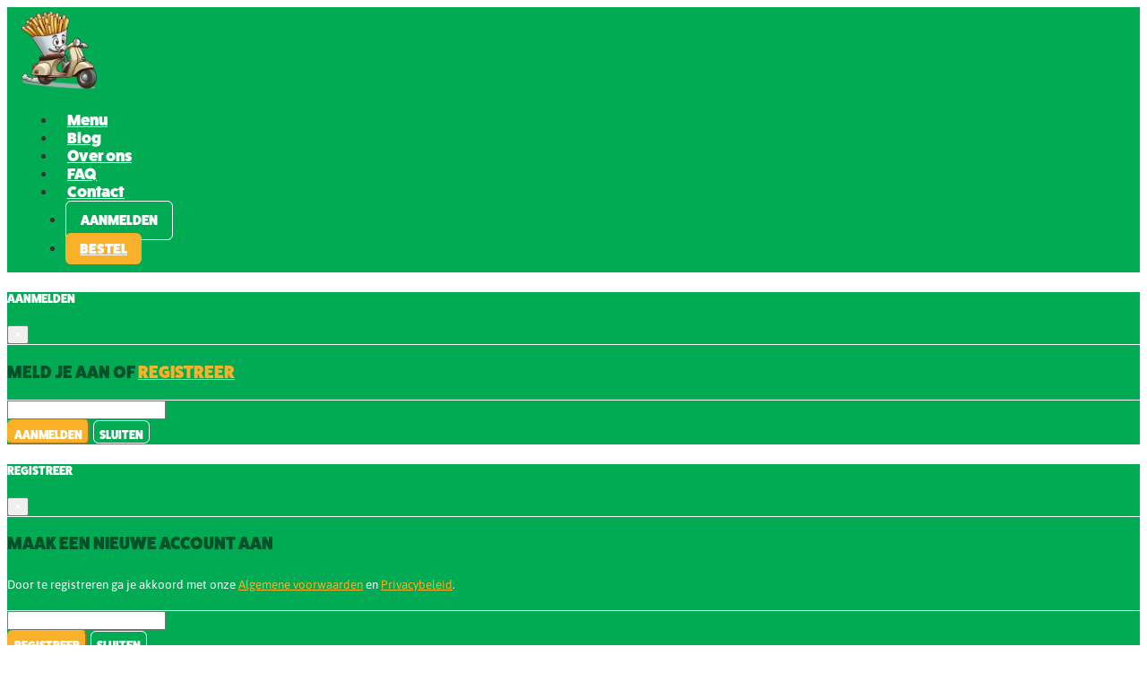

--- FILE ---
content_type: text/html; charset=UTF-8
request_url: https://www.zilverenhoekske.be/faq
body_size: 5055
content:
<!DOCTYPE html>
<html lang="nl">
	<head>
						<!-- Google tag (gtag.js) -->
				<script async src="https://www.googletagmanager.com/gtag/js?id=UA-128597491-2"></script>
				<script>
				  window.dataLayer = window.dataLayer || [];
				  function gtag(){dataLayer.push(arguments);}
				  gtag('js', new Date());

				  gtag('config', 'UA-128597491-2');
				</script>
						<meta charset="utf-8">
		<meta http-equiv="X-UA-Compatible" content="IE=edge">
		<meta name="viewport" content="width=device-width, initial-scale=1, shrink-to-fit=no">
				<meta name="author" content="Rakedi">
		<meta name="description" content="Zin in lekkere frietjes? Kom langs of bestel online! Vermijd wachtrijen en bestel je frietjes vanuit je zetel!">
		<meta name="keywords" content="Frituur,zilverenhoekske,bestellen,kapellen,online,afhalen,afhaling,frieten,frietjes,snacks,hamburgers,bicky">
		<meta property="og:type" content="website" />
		<meta property="og:url" content="https://www.zilverenhoekske.be" />
		<meta property="og:title" content="Frituur Zilverenhoekske" />
		<meta property="og:description" content="Zin in lekkere frietjes? Kom langs of bestel online! Vermijd wachtrijen en bestel je frietjes vanuit je zetel!" />
		<meta property="og:image" content="https://www.zilverenhoekske.be/themes/bicky_page/img/og_logo.jpg" />
		<meta property="og:image:secure_url" content="https://www.zilverenhoekske.be/themes/bicky_page/img/og_logo.jpg" />
		<link href="https://static.rakedi.be/img/favicon_128.png" rel="icon" type="image/x-icon" />
		<title>
			Zilverenhoekske | FAQ		</title>

		<script src="https://static.rakedi.be/libs/jquery/jquery-3.2.1.min.js"></script>
		<script src="https://static.rakedi.be/libs/jquery/jquery-migrate-3.0.0.min.js"></script>

		<link href="https://static.rakedi.be/libs/tether-1.3.3/dist/css/tether.min.css" rel="stylesheet" media="screen">
		<link href="https://static.rakedi.be/libs/bootstrap-4.1.0-dist/css/bootstrap.min.css" rel="stylesheet" media="screen">

		<script src="https://static.rakedi.be/libs/moment.js/moment-with-locales.js"></script>

		<link href="https://static.rakedi.be/libs/select2-4.0.3/dist/css/select2.min.css" rel="stylesheet" media="screen">

		<link href="https://static.rakedi.be/libs/jquery-ui-1.12.1.custom/jquery-ui.min.css" rel="stylesheet" media="screen">
		<link href="https://static.rakedi.be/libs/jquery-ui-1.12.1.custom/jquery-ui.theme.min.css" rel="stylesheet" media="screen">
		<script src="https://static.rakedi.be/libs/jquery-ui-1.12.1.custom/jquery-ui.js"></script>
		<script src="https://static.rakedi.be/libs/jquery-ui-1.12.1.custom/jquery-ui.nl.js"></script>

		<link href="https://static.rakedi.be/libs/flag-icon-css-master/css/flag-icon.min.css" rel="stylesheet" media="screen">

		<script src="https://static.rakedi.be/libs_compart/onScreen.js"></script>

		<link href="https://static.rakedi.be/libs/font-awesome-4.7.0/css/font-awesome.min.css" rel="stylesheet">
		<link rel="stylesheet" type="text/css" href="https://www.zilverenhoekske.be/themes/bicky_page/css/style.min.css?v=2.8.9" />
		<link rel="stylesheet" id="adobe-font-css" href="https://use.typekit.net/hlf4pys.css?ver=5.7" type="text/css" media="all">

		<!-- HTML5 Shim and Respond.js IE8 support of HTML5 elements and media queries -->
			<!-- WARNING: Respond.js doesn't work if you view the page via file:// -->
			<!--[if lt IE 9]>
			<script src="https://oss.maxcdn.com/html5shiv/3.7.2/html5shiv.min.js"></script>
			<script src="https://oss.maxcdn.com/respond/1.4.2/respond.min.js"></script>
		<![endif]-->

			</head>
	<body id="page-top">
				<div id="app-container">
			<div class="off-canvas-left">
				<div id="navbarMobile">
					<div id="menus_placeholder">
						<div id="mobileMenu_placeholder"></div>
						<div id="catalogMenu_placeholder"></div>
					</div>
				</div>
			</div>
			<div class="">
				<nav class="navbar fixed-top navbar-expand-lg navbar-toggleable-md navbar-light navbar-shrink swipe-area" id="mainNav">
					<div class="container">
						<a class="navbar-brand" href="https://www.zilverenhoekske.be"><img src="https://www.zilverenhoekske.be/themes/bicky_page/img/logo.png" title="Zilverenhoekske" alt="Zilverenhoekske"></a>
						<div class="collapse navbar-collapse" id="navbarResponsive">
							<ul class="navbar-nav ml-auto">
	<li class="nav-item my-auto">
	<a class="nav-link"  href="https://www.zilverenhoekske.be/bestellen" title="Menu" onclick="" id=""><span>Menu</span></a>
	
</li><li class="nav-item my-auto">
	<a class="nav-link"  href="https://www.zilverenhoekske.be/blog" title="Blog" onclick="" id=""><span>Blog</span></a>
	
</li><li class="nav-item my-auto">
	<a class="nav-link"  href="https://www.zilverenhoekske.be/about" title="Over ons" onclick="" id=""><span>Over ons</span></a>
	
</li><li class="nav-item my-auto">
	<a class="nav-link"  href="https://www.zilverenhoekske.be/faq" title="FAQ" onclick="" id=""><span>FAQ</span></a>
	
</li><li class="nav-item my-auto">
	<a class="nav-link"  href="https://www.zilverenhoekske.be/index#contact" title="Contact" onclick="" id=""><span>Contact</span></a>
	
</li><li class="nav-item nav-item-login my-auto">
	<button class="btn btn-secondary btn-lg btn-login" title="Aanmelden">Aanmelden</button>
</li><li class="nav-item nav-item-order my-auto">
								<a class="btn btn-primary btn-lg btn-order" role="button" href="/products" title="Bestel">Bestel</a>
							</li>
</ul>
													</div>
						<div class="notifications-placeholder"></div>
					</div>
				</nav>

				<div class="modal fade" id="user-login-modal">
					<div class="modal-dialog" role="document">
						<div class="modal-content">
							<div class="modal-header">
								<h5 class="modal-title">Aanmelden</h5>
								<button type="button" class="close" data-dismiss="modal" aria-label="Sluiten">
									<span aria-hidden="true">&times;</span>
								</button>
							</div>
							<form role="form" action="#" method="POST">
								<div class="modal-body">
									<div class="row">
										<div class="col-md-12 text-center">
											<h3>Meld je aan of <a class="user-register-link" href="#">registreer</a></h3>
										</div>
									</div>
									<div class="row">
										<div class="col-md-12">
																					</div>
									</div>
									<div id="user-login-modal-content"></div>
								</div>
								<div class="modal-footer">
									<div class="d-none"><input type="text" id="contact_userfax" name="userfax" autocomplete="none"></div>
									<button type="submit" class="btn btn-primary">Aanmelden</button>
									<button type="button" class="btn btn-secondary" data-dismiss="modal">Sluiten</button>
								</div>
							</form>
						</div>
					</div>
				</div>

				<div class="modal fade" id="user-register-modal">
					<div class="modal-dialog" role="document">
						<div class="modal-content">
							<div class="modal-header">
								<h5 class="modal-title">Registreer</h5>
								<button type="button" class="close" data-dismiss="modal" aria-label="Sluiten">
									<span aria-hidden="true">&times;</span>
								</button>
							</div>
							<form role="form" action="#" method="POST">
								<div class="modal-body">
									<div class="row">
										<div class="col-md-12">
											<div class="text-center">
												<h3>Maak een nieuwe account aan</h3>
											</div>
											<div class="row">
												<div class="col-md-12">
																									</div>
											</div>
											<div id="user-register-modal-content"></div>
																																	<p><small>Door te registreren ga je akkoord met onze <a href="/algemene-voorwaarden" title="Algemene voorwaarden" tabindex="-1">Algemene voorwaarden</a> en <a href="/privacy-policy" title="Privacybeleid" tabindex="-1">Privacybeleid</a>.</small></p>
										</div>
									</div>
								</div>
								<div class="modal-footer">
									<div class="d-none"><input type="text" id="contact_userfax" name="userfax" autocomplete="none"></div>
									<button type="submit" class="btn btn-primary">Registreer</button>
									<button type="button" class="btn btn-secondary" data-dismiss="modal">Sluiten</button>
								</div>
							</form>
						</div>
					</div>
				</div>

				<div class="modal fade" id="user-cart-modal">
					<div class="modal-dialog" role="document">
						<div class="modal-content">
							<div class="modal-header">
								<h5 class="modal-title">Winkelwagen</h5>
								<button type="button" class="close" data-dismiss="modal" aria-label="Sluiten">
									<span aria-hidden="true">&times;</span>
								</button>
							</div>
							<div class="modal-body">
								<div id="user-cart-modal-content"></div>
							</div>
						</div>
					</div>
				</div>

				<script type="text/javascript">
					$(document).ready(function() {
						var request_uri = "/faq";

						loadPageMenu(request_uri);

						// Bind event listener
						$(window).resize(function() {
							loadPageMenu(request_uri);
						});
					});
				</script>

				
				<!-- HEADER -->
				<header class="masthead">
	<div class="container">
		<div id="mobile-nav" class="fixed-top">
			<div class="notifications-placeholder"></div>
			<div class="row">
				<div class="col-4">
					<button id="sidebar-toggle" class="navbar-toggler navbar-toggler-right float-left" type="button" data-toggle="#app-container" data-target=".off-canvas-left" aria-controls="navbarResponsive" aria-expanded="false" aria-label="Toggle navigation"><i class="fa fa-bars"></i></button>
				</div>
				<div class="col-8">
					<div id="mobileItemcart">

					</div>
				</div>
			</div>
		</div>
	</div>
</header><script src="https://static.rakedi.be/libs/list.js-master/dist/list.js"></script>

<div class="container node" id="faq">
	<div class="row">
		<div class="col-12">
			<h1 class="node-title">FAQ</h1>
			<div id="search-block">
				<input id="searchinput" type="search" class="form-control fuzzy-search" title="Geef een zoekterm in" placeholder="Geef een zoekterm in">
				<span id="searchclear"><i class="fa fa-times-circle" aria-hidden="true"></i></span>
			</div>
			<div class="card-columns mt-3 list">
											<div class="card faq-item" data-searchtitle="Kan ik voor morgen al een bestelling plaatsen?">
								<div class="card-body">
									<h4 class="card-title">Kan ik voor morgen al een bestelling plaatsen?</h4>
									<div class="card-text text-muted"><p>Ja dat kan! Via deze website kan je 24/24 bestellingen plaatsen, je kan zelf de levering of afhaling aanduiden en dit al een week op voorhand.<br></p></div>
								</div>
							</div>
														<div class="card faq-item" data-searchtitle="Wat moet ik doen als mijn bestelling niet juist is?">
								<div class="card-body">
									<h4 class="card-title">Wat moet ik doen als mijn bestelling niet juist is?</h4>
									<div class="card-text text-muted"><p>We streven ernaar om enkel correcte bestellingen te overhandigen maar soms kan er iets klein mislopen. We raden aan om ons dan onmiddellijk op de hoogte te brengen via het contactformulier. Je mag een snelle oplossing verwachten.<br></p></div>
								</div>
							</div>
														<div class="card faq-item" data-searchtitle="Kan ik ook telefonisch een bestelling plaatsen?">
								<div class="card-body">
									<h4 class="card-title">Kan ik ook telefonisch een bestelling plaatsen?</h4>
									<div class="card-text text-muted"><p>Uit ervaring weten wij dat telefonische bestellingen sneller een fout bevatten, dit door foutieve communicatie. Daarom raden we aan om vanaf heden enkel nog te bestellen via onze website. Alvast bedankt!<br></p></div>
								</div>
							</div>
														<div class="card faq-item" data-searchtitle="Ik wil mijn bestelling graag annuleren, hoe werkt dat?">
								<div class="card-body">
									<h4 class="card-title">Ik wil mijn bestelling graag annuleren, hoe werkt dat?</h4>
									<div class="card-text text-muted"><p>Bij het online bestellen van eten is timing erg belangrijk! Wanneer je meteen na het plaatsen van je bestelling contact opneemt met ons, dan is het misschien nog mogelijk deze bestelling te annuleren. Indien deze bestelling al wordt klaargemaakt of onderweg is, kan deze helaas niet meer geannuleerd worden.<br></p></div>
								</div>
							</div>
										</div>
		</div>
	</div>
</div>
<script type="text/javascript">
	var args = {
		valueNames: [{ data: ['searchtitle'] }]
	}

	var list = new List("faq", args);

	$(".fuzzy-search").keyup(function(){
		list.search($(this).val());

		//if there is a search display the searchclear button
		if ($(this).val() != '') {
			//show the clear button
			$('#searchclear').show();
		} else {
			//hide the clear button
			$('#searchclear').hide();
		}
	});

	//clear the searchfield and search
	$('#searchclear').click(function() {
		//clear the searchfield
		$('#searchinput').val('');

		//hide the clear button
		$('#searchclear').hide();

		list.search("");
	});
</script>										<div class="alert fixed-bottom rounded-0 alert-cookie" role="alert">
							<div class="container">
								<div class="row">
									<div class="col-12 col-sm-8">
										<h4 class="alert-heading">Wij maken gebruik van cookies</h4>
										<p>Om je beter en persoonlijker te helpen, gebruiken wij cookies en vergelijkbare technieken</p>
									</div>
									<div class="col-12 col-sm-4 text-right">
										<a href="/cookies" class="btn btn-secondary" id="btn-cookie-more-info">Meer info</a>
										<button type="button" class="btn btn-primary close-cookie">Sluiten</button>
									</div>
								</div>
							</div>
						</div>
						<script type="text/javascript">
							//show te cookie alert
							$('.alert-cookie').slideDown('slow');

							//accept the cookie
							$('.alert-cookie .close-cookie').click(function(event) {
								//close the cookie alert
								$('.alert-cookie').slideUp('slow', function() {
									//set the accepted cookie
									acceptCookies();
								});
							});
						</script>
						
				<footer>
					<div id="footer-top">
						<div class="container">
							<div class="row">
								<div class="col-12 col-lg-4 footer-top-item-placeholder">
									<div class="footer-top-item">
										<div class="footer-top-title">Frituur Zilverenhoekske</div>
										<div class="footer-top-content">
											<address>
												Antwerpsesteenweg 194<br>
												2950 KAPELLEN											</address>
											<p>BE0628.432.613</p>
											<p>info@zilverenhoekske.be</p>
																								<p>03 284 80 70</p>
																							</div>
									</div>
								</div>
								<div class="col-12 col-lg-4 footer-top-item-placeholder">
									<div class="footer-top-item">
										<div class="footer-top-title">Ons menu</div>
										<div class="footer-top-content text-uppercase" id="footer-catalog-items">
																									<span class="catalog-item">Frieten</span>
																												<span class="catalog-item">Bicky burgers</span>
																												<span class="catalog-item">Burgers v/h huis</span>
																												<span class="catalog-item">Snacks</span>
																												<span class="catalog-item">Vegetarische Snacks</span>
																												<span class="catalog-item">Koude Bereidingen</span>
																												<span class="catalog-item">Warme Bereidingen</span>
																												<span class="catalog-item">Dranken</span>
																												<span class="catalog-item">Diversen</span>
																												<span class="catalog-item">Sauzen</span>
																								</div>
									</div>
								</div>
								<div class="col-12 col-lg-4 footer-top-item-placeholder">
									<div class="footer-top-item">
										<div class="footer-top-title">Nieuwsbrief</div>
										<div class="footer-top-content">
											<div id="newsletter-message-placeholder"></div>
											<form class="form">
												<div class="input-group">
													<input class="form-control" id="newsletter-input" name="newsletter-input" type="text" title="Vul je e-mailadres in" placeholder="Jouw e-mailadres *" required data-validation-required-message="Nieuwsbrief" autocomplete="none">
													<span class="input-group-btn">
														<div class="d-none"><input type="text" id="newsletter_userfax" name="userfax" autocomplete="none"></div>
														<button type="button" role="button" class="btn btn-primary" id="btn-newsletter-subscribe">Inschrijven</button>
													</span>
												</div>
											</form>
											<script type="text/javascript">
												//onclick event of add to cart button
												$("body").delegate("#btn-newsletter-subscribe", "click", function() {
													//get the form
													var newsletter_form = $(this).closest('.form');

													//submit the subscription
													subscribeNewsletter(newsletter_form);
												});

												$("body").delegate("#newsletter-input", 'keypress', function(event) {
													if (event.keyCode == 13) {
														event.preventDefault();

														//get the form
														var newsletter_form = $(this).closest('.form');

														//submit the subscription
														subscribeNewsletter(newsletter_form);
													}
												});
											</script>
											<p class="mt-2"><a href="/newsletters/unsubscribe">Uitschrijven</a></p>
										</div>
									</div>
								</div>
							</div>
						</div>
					</div>
					<div class="container">
	<div class="row" id="footer-bottom">
		<div class="col-12 col-lg-4 footer-bottom-item text-center text-lg-left">
			<span class="copyright">Copyright &copy; Zilverenhoekske 2026</span>
			<ul class="list-inline quicklinks">
				<li class="list-inline-item">
					<a href="/privacy-policy">Privacybeleid</a>
				</li>
				<li class="list-inline-item">
					<a href="/algemene-voorwaarden">Algemene voorwaarden</a>
				</li>
			</ul>
		</div>
		<div class="col-12 col-lg-4 text-left compart-link footer-bottom-item">
			<div class="media mt-3 mt-lg-1">
				<img class="mr-3" src="https://static.rakedi.be/bicky/img/bicky_dealer_logo.png" alt="Official Bicky Dealer logo" title="Official Bicky Dealer logo" style="max-width: 60px;">
				<div class="media-body text-left pt-3">
					Website by <a href="https://www.rakedi.be" title="Rakedi" target="_blank">Rakedi</a>
				</div>
			</div>
		</div>
		<div class="col-12 col-lg-4 footer-bottom-item">
			<div id="social-media-placeholder" class="text-left">
				<ul class="list-inline social-buttons">
	<li class="list-inline-item"><a target="_blank" href="https://www.facebook.com/Frituur-t-Zilverenhoekske-Kapellen-248490378557987/" title="Link naar de Facebook pagina"><i class="fa fa-facebook"></i></a></li>
</ul>
			</div>
		</div>
	</div>
</div>				</footer>
			</div>
		</div>

		<script src="https://static.rakedi.be/libs/tether-1.3.3/dist/js/tether.min.js"></script>
		<script src="https://static.rakedi.be/libs/popper.js-1.11.1/popper.min.js"></script>
		<script src="https://static.rakedi.be/libs/bootstrap-4.1.0-dist/js/bootstrap.min.js"></script>
		<script src="https://static.rakedi.be/libs/jquery-easing/jquery.easing.min.js"></script>
		<script src="https://static.rakedi.be/libs/bootstrap-validation/jqBootstrapValidation.min.js"></script>
		<script src="https://static.rakedi.be/libs/lozad/lozad.min.js"></script>

						<script src="https://static.rakedi.be/libs_compart/protectionCopyright.js"></script>
				
		<script type="text/javascript">
			const observer = lozad();
			observer.observe();
		</script>

		<script type="text/javascript" src="https://www.zilverenhoekske.be/themes/bicky_page/js/script.min.js?v=2.8.9"></script>
		<script type="text/javascript">
			$(document).ready(function() {
				//enable popovers
				$('[data-toggle="popover"]').popover({
					html: true
				});
			});
		</script>
	</body>
</html>

--- FILE ---
content_type: text/css
request_url: https://www.zilverenhoekske.be/themes/bicky_page/css/style.min.css?v=2.8.9
body_size: 17011
content:
#timeline .timeline-item:after,#timeline .timeline-item:before{content:'';display:block;width:100%;clear:both}@font-face{font-family:'Asap';font-style:normal;font-weight:400;src:url("../../../fonts/asap-v24-latin-regular.eot");src:local(""),url("../../../fonts/asap-v24-latin-regular.eot?#iefix") format("embedded-opentype"),url("../../../fonts/asap-v24-latin-regular.woff2") format("woff2"),url("../../../fonts/asap-v24-latin-regular.woff") format("woff"),url("../../../fonts/asap-v24-latin-regular.ttf") format("truetype"),url("../../../fonts/asap-v24-latin-regular.svg#Asap") format("svg")}@font-face{font-family:'Asap';font-style:normal;font-weight:700;src:url("../../../fonts/asap-v24-latin-700.eot");src:local(""),url("../../../fonts/asap-v24-latin-700.eot?#iefix") format("embedded-opentype"),url("../../../fonts/asap-v24-latin-700.woff2") format("woff2"),url("../../../fonts/asap-v24-latin-700.woff") format("woff"),url("../../../fonts/asap-v24-latin-700.ttf") format("truetype"),url("../../../fonts/asap-v24-latin-700.svg#Asap") format("svg")}body{overflow-x:hidden;color:#333;cursor:default;font-family:'Asap', sans-serif}p{line-height:1.75}a{color:#f9b129;outline:0}a:hover,a:focus,a:active,a.active{color:#e89a07}h1,h2,h3,h4,h5,h6{font-family:'fatfrank', sans-serif;font-weight:400;text-transform:uppercase;font-weight:700;color:#00512A}.container-fluid{padding-left:10px;padding-right:10px}.node{font-size:0.9rem;padding-top:80px}.node .node-title{padding-bottom:6px;text-transform:uppercase;font-size:2rem;margin-bottom:30px;color:#00512A}.node .node-subtitle{margin-top:40px;text-transform:uppercase;font-size:1.3rem;margin-bottom:20px;color:#00512A}.node.node-user .nav{margin-bottom:25px;margin-left:-10px;margin-right:-10px}.node.node-user .nav .nav-item{margin-bottom:15px;padding-left:10px;padding-right:10px}.node.node-order{margin-top:130px}.node.node-order .nav{margin-bottom:40px;margin-left:-15px;margin-right:-15px}.node .form-control{font-size:0.9rem}.node .table-action-icons .btn.btn-secondary.focus,.node .table-action-icons .btn.btn-secondary:focus{box-shadow:none;background:#f9b129;border-color:#f9b129;color:#fff}.node .table-action-icons .btn.btn-secondary.active,.node .table-action-icons .btn.btn-secondary:active{background:#f9b129;border-color:#f9b129;color:#fff}section{padding:100px 0}section h2.section-heading{font-size:2.2rem;margin-top:0;margin-bottom:15px;color:#00512A}section h3.section-subheading{font-size:1.0rem;font-weight:400;font-style:italic;margin-bottom:75px;text-transform:none;font-family:'Droid Serif', 'Helvetica Neue', Helvetica, Arial, sans-serif}.linethrough{text-decoration:line-through}.text-one-line{overflow:auto;white-space:nowrap}@media (min-width: 575px){section h2.section-heading{font-size:2.8rem}}@media (min-width: 768px){.container{padding-left:15px;padding-right:15px}.container-fluid{padding-left:0;padding-right:0}section{padding:100px 0}}@media (min-width: 992px){.node{padding-top:130px}}::-moz-selection{background:#f9b129;text-shadow:none;color:#fff}::selection{background:#f9b129;text-shadow:none;color:#fff}img::selection{background:transparent}img::-moz-selection{background:transparent}body{-webkit-tap-highlight-color:#f9b129}.text-primary{color:#f9b129 !important}.form-group.required .control-label:after{color:#e74c3c;content:"*";margin-left:2px;position:absolute}.form-control{border-radius:6px}.form-control:focus{border-color:#f9b129;box-shadow:none}.form-control::-webkit-input-placeholder{color:#ccc;font-family:'Asap', sans-serif}.form-control:-moz-placeholder{color:#ccc;font-family:'Asap', sans-serif}.form-control::-moz-placeholder{color:#ccc;font-family:'Asap', sans-serif}.form-control:-ms-input-placeholder{font-weight:700;color:#ccc;font-family:'Asap', sans-serif}.form-control:disabled,.form-control .form-control[readonly]{background-color:#eee}.control-label{font-weight:600}.card .card-header{padding:.4rem 1rem;line-height:2rem}.card .card-block{padding:15px}.nav-pills .nav-item{padding-left:15px;padding-right:15px}.nav-pills .nav-item.show .nav-link{background-color:#f9b129;border-color:#f9b129}.nav-pills .nav-item .nav-link{color:#333;border:1px solid #ccc;border-radius:6px;padding-top:10px;padding-bottom:10px}.nav-pills .nav-item .nav-link:focus,.nav-pills .nav-item .nav-link:hover{text-decoration:none;background-color:#eee}.nav-pills .nav-item .nav-link.active{background-color:#f9b129;border-color:#f9b129;color:#fff}.nav-pills .nav-item .nav-link.active:focus,.nav-pills .nav-item .nav-link.active:hover{text-decoration:none;color:#fff;background-color:#f9b129}.pagination .page-item.active .page-link{z-index:2;color:#fff;background-color:#f9b129;border-color:#f9b129}.pagination .page-item .page-link{color:#f9b129}.pagination .page-item .page-link:focus{box-shadow:none}.container{max-width:100%}.popover{max-width:700px}@media (min-width: 1200px){.container{max-width:1140px}}.btn{border-radius:6px;cursor:pointer;padding-top:8px;font-weight:400;font-family:'fatfrank', sans-serif;font-weight:400}.btn-primary{font-weight:400;text-transform:uppercase;color:#fff;border-color:#f9b129;background-color:#f9b129;font-family:'fatfrank', sans-serif;font-weight:400}.btn-primary:focus,.btn-primary.focus{color:#fff;border-color:#e89a07;background-color:#e89a07;-webkit-box-shadow:none;box-shadow:none}.btn-primary:hover{color:#fff;border-color:#e89a07;background-color:#e89a07}.btn-primary:active,.btn-primary.active,.open>.btn-primary.dropdown-toggle,.show>.btn-primary.dropdown-toggle{color:#fff;border-color:#e89a07;background-color:#e89a07}.btn-primary:active:hover,.btn-primary:active:focus,.btn-primary:active.focus,.btn-primary.active:hover,.btn-primary.active:focus,.btn-primary.active.focus,.open>.btn-primary.dropdown-toggle:hover,.open>.btn-primary.dropdown-toggle:focus,.open>.btn-primary.dropdown-toggle.focus,.show>.btn-primary.dropdown-toggle:hover,.show>.btn-primary.dropdown-toggle:focus,.show>.btn-primary.dropdown-toggle.focus{color:#fff;border-color:#e89a07;background-color:#e89a07}.btn-primary:active:not([disabled]):not(.disabled),.btn-primary.active:not([disabled]):not(.disabled),.open>.btn-primary.dropdown-toggle:not([disabled]):not(.disabled),.show>.btn-primary.dropdown-toggle:not([disabled]):not(.disabled){color:#fff;border-color:#e89a07;background-color:#e89a07;-webkit-box-shadow:none;box-shadow:none}.btn-primary:active,.btn-primary.active,.open>.btn-primary.dropdown-toggle,.show>.btn-primary.dropdown-toggle{background-image:none}.btn-primary.disabled,.btn-primary[disabled],.btn-primary:disabled,fieldset[disabled] .btn-primary{color:#fff;border-color:#e89a07;background-color:#e89a07}.btn-primary.disabled:hover,.btn-primary.disabled:focus,.btn-primary.disabled.focus,.btn-primary[disabled]:hover,.btn-primary[disabled]:focus,.btn-primary[disabled].focus,.btn-primary:disabled:hover,.btn-primary:disabled:focus,.btn-primary:disabled.focus,fieldset[disabled] .btn-primary:hover,fieldset[disabled] .btn-primary:focus,fieldset[disabled] .btn-primary.focus{border-color:#f9b129;background-color:#f9b129}.btn-primary:not([disabled]):not(.disabled):active:focus,.btn-primary:not([disabled]):not(.disabled):active.focus,.btn-primary:not([disabled]):not(.disabled).active:focus,.btn-primary:not([disabled]):not(.disabled).active.focus{color:#fff;border-color:#e89a07;background-color:#e89a07;-webkit-box-shadow:none;box-shadow:none}.btn-primary .badge{color:#f9b129;background-color:#fff}.btn-secondary{font-weight:400;text-transform:uppercase;color:#333;border-color:#d7d7d7;background-color:#fff;font-family:'fatfrank', sans-serif;font-weight:400}.btn-secondary:focus,.btn-secondary.focus{color:#333;border-color:#bebebe;background-color:#e6e6e6;-webkit-box-shadow:none;box-shadow:none}.btn-secondary:hover{color:#333;border-color:#bebebe;background-color:#e6e6e6}.btn-secondary:active,.btn-secondary.active,.open>.btn-secondary.dropdown-toggle,.show>.btn-secondary.dropdown-toggle{color:#333;border-color:#bebebe;background-color:#e6e6e6}.btn-secondary:active:hover,.btn-secondary:active:focus,.btn-secondary:active.focus,.btn-secondary.active:hover,.btn-secondary.active:focus,.btn-secondary.active.focus,.open>.btn-secondary.dropdown-toggle:hover,.open>.btn-secondary.dropdown-toggle:focus,.open>.btn-secondary.dropdown-toggle.focus,.show>.btn-secondary.dropdown-toggle:hover,.show>.btn-secondary.dropdown-toggle:focus,.show>.btn-secondary.dropdown-toggle.focus{color:#333;border-color:#bebebe;background-color:#e6e6e6}.btn-secondary:active:not([disabled]):not(.disabled),.btn-secondary.active:not([disabled]):not(.disabled),.open>.btn-secondary.dropdown-toggle:not([disabled]):not(.disabled),.show>.btn-secondary.dropdown-toggle:not([disabled]):not(.disabled){color:#333;border-color:#bebebe;background-color:#e6e6e6;-webkit-box-shadow:none;box-shadow:none}.btn-secondary:active,.btn-secondary.active,.open>.btn-secondary.dropdown-toggle,.show>.btn-secondary.dropdown-toggle{background-image:none}.btn-secondary.disabled,.btn-secondary[disabled],.btn-secondary:disabled,fieldset[disabled] .btn-secondary{color:#333;border-color:#bebebe;background-color:#e6e6e6}.btn-secondary.disabled:hover,.btn-secondary.disabled:focus,.btn-secondary.disabled.focus,.btn-secondary[disabled]:hover,.btn-secondary[disabled]:focus,.btn-secondary[disabled].focus,.btn-secondary:disabled:hover,.btn-secondary:disabled:focus,.btn-secondary:disabled.focus,fieldset[disabled] .btn-secondary:hover,fieldset[disabled] .btn-secondary:focus,fieldset[disabled] .btn-secondary.focus{border-color:#d7d7d7;background-color:#fff}.btn-secondary:not([disabled]):not(.disabled):active:focus,.btn-secondary:not([disabled]):not(.disabled):active.focus,.btn-secondary:not([disabled]):not(.disabled).active:focus,.btn-secondary:not([disabled]):not(.disabled).active.focus{color:#333;border-color:#bebebe;background-color:#e6e6e6;-webkit-box-shadow:none;box-shadow:none}.btn-secondary .badge{color:#fff;background-color:#333}.btn-danger{font-weight:400;text-transform:uppercase;color:#fff;border-color:#e74c3c;background-color:#e74c3c;font-family:'fatfrank', sans-serif;font-weight:400}.btn-danger:focus,.btn-danger.focus{color:#fff;border-color:#d62c1a;background-color:#d62c1a;-webkit-box-shadow:none;box-shadow:none}.btn-danger:hover{color:#fff;border-color:#d62c1a;background-color:#d62c1a}.btn-danger:active,.btn-danger.active,.open>.btn-danger.dropdown-toggle,.show>.btn-danger.dropdown-toggle{color:#fff;border-color:#d62c1a;background-color:#d62c1a}.btn-danger:active:hover,.btn-danger:active:focus,.btn-danger:active.focus,.btn-danger.active:hover,.btn-danger.active:focus,.btn-danger.active.focus,.open>.btn-danger.dropdown-toggle:hover,.open>.btn-danger.dropdown-toggle:focus,.open>.btn-danger.dropdown-toggle.focus,.show>.btn-danger.dropdown-toggle:hover,.show>.btn-danger.dropdown-toggle:focus,.show>.btn-danger.dropdown-toggle.focus{color:#fff;border-color:#d62c1a;background-color:#d62c1a}.btn-danger:active:not([disabled]):not(.disabled),.btn-danger.active:not([disabled]):not(.disabled),.open>.btn-danger.dropdown-toggle:not([disabled]):not(.disabled),.show>.btn-danger.dropdown-toggle:not([disabled]):not(.disabled){color:#fff;border-color:#d62c1a;background-color:#d62c1a;-webkit-box-shadow:none;box-shadow:none}.btn-danger:active,.btn-danger.active,.open>.btn-danger.dropdown-toggle,.show>.btn-danger.dropdown-toggle{background-image:none}.btn-danger.disabled,.btn-danger[disabled],.btn-danger:disabled,fieldset[disabled] .btn-danger{color:#fff;border-color:#d62c1a;background-color:#d62c1a}.btn-danger.disabled:hover,.btn-danger.disabled:focus,.btn-danger.disabled.focus,.btn-danger[disabled]:hover,.btn-danger[disabled]:focus,.btn-danger[disabled].focus,.btn-danger:disabled:hover,.btn-danger:disabled:focus,.btn-danger:disabled.focus,fieldset[disabled] .btn-danger:hover,fieldset[disabled] .btn-danger:focus,fieldset[disabled] .btn-danger.focus{border-color:#e74c3c;background-color:#e74c3c}.btn-danger:not([disabled]):not(.disabled):active:focus,.btn-danger:not([disabled]):not(.disabled):active.focus,.btn-danger:not([disabled]):not(.disabled).active:focus,.btn-danger:not([disabled]):not(.disabled).active.focus{color:#fff;border-color:#d62c1a;background-color:#d62c1a;-webkit-box-shadow:none;box-shadow:none}.btn-danger .badge{color:#e74c3c;background-color:#fff}.btn-xl{font-size:18px;font-weight:400;padding:20px 40px;text-transform:uppercase;color:#fff;border-color:#f9b129;background-color:#f9b129;font-family:'fatfrank', sans-serif;font-weight:400}.btn-xl:focus,.btn-xl.focus{color:#fff;border-color:#e89a07;background-color:#e89a07;-webkit-box-shadow:none;box-shadow:none}.btn-xl:hover{color:#fff;border-color:#e89a07;background-color:#e89a07}.btn-xl:active,.btn-xl.active,.open>.btn-xl.dropdown-toggle,.show>.btn-xl.dropdown-toggle{color:#fff;border-color:#e89a07;background-color:#e89a07}.btn-xl:active:hover,.btn-xl:active:focus,.btn-xl:active.focus,.btn-xl.active:hover,.btn-xl.active:focus,.btn-xl.active.focus,.open>.btn-xl.dropdown-toggle:hover,.open>.btn-xl.dropdown-toggle:focus,.open>.btn-xl.dropdown-toggle.focus,.show>.btn-xl.dropdown-toggle:hover,.show>.btn-xl.dropdown-toggle:focus,.show>.btn-xl.dropdown-toggle.focus{color:#fff;border-color:#e89a07;background-color:#e89a07}.btn-xl:active:not([disabled]):not(.disabled),.btn-xl.active:not([disabled]):not(.disabled),.open>.btn-xl.dropdown-toggle:not([disabled]):not(.disabled),.show>.btn-xl.dropdown-toggle:not([disabled]):not(.disabled){color:#fff;border-color:#e89a07;background-color:#e89a07;-webkit-box-shadow:none;box-shadow:none}.btn-xl:active,.btn-xl.active,.open>.btn-xl.dropdown-toggle,.show>.btn-xl.dropdown-toggle{background-image:none}.btn-xl.disabled,.btn-xl[disabled],.btn-xl:disabled,fieldset[disabled] .btn-xl{color:#fff;border-color:#e89a07;background-color:#e89a07}.btn-xl.disabled:hover,.btn-xl.disabled:focus,.btn-xl.disabled.focus,.btn-xl[disabled]:hover,.btn-xl[disabled]:focus,.btn-xl[disabled].focus,.btn-xl:disabled:hover,.btn-xl:disabled:focus,.btn-xl:disabled.focus,fieldset[disabled] .btn-xl:hover,fieldset[disabled] .btn-xl:focus,fieldset[disabled] .btn-xl.focus{border-color:#f9b129;background-color:#f9b129}.btn-xl:not([disabled]):not(.disabled):active:focus,.btn-xl:not([disabled]):not(.disabled):active.focus,.btn-xl:not([disabled]):not(.disabled).active:focus,.btn-xl:not([disabled]):not(.disabled).active.focus{color:#fff;border-color:#e89a07;background-color:#e89a07;-webkit-box-shadow:none;box-shadow:none}.btn-xl .badge{color:#f9b129;background-color:#fff}.btn-normal-font{font-weight:400;font-family:'fatfrank', sans-serif;font-weight:400}.dropdown-item.active,.dropdown-item:active{background-color:#f9b129}.show .btn-secondary.dropdown-toggle{background-image:none;border-color:#bebebe;background-color:#e6e6e6}.btn-group-lg>.btn,.btn-lg{padding:.3rem .8rem}@media (min-width: 576px){.btn-group-lg>.btn,.btn-lg{padding:.5rem 1rem}}.has-error .control-label{color:#e74c3c}.has-error .form-control{border-color:#e74c3c;-webkit-box-shadow:inset 0 1px 1px rgba(0,0,0,0.075);box-shadow:inset 0px 1px 1px rgba(0,0,0,0.075);color:#e74c3c}.has-error .form-control:focus{border-color:#e74c3c}.has-error .form-text.text-muted{color:#e74c3c}.has-error.form-control-static{color:#a94442}.has-error .selectpicker.btn{border-color:#b94a48;-webkit-box-shadow:inset 0 1px 1px rgba(0,0,0,0.075);box-shadow:inset 0px 1px 1px rgba(0,0,0,0.075);color:#953b39}.has-error .select2-container--default.select2-container--focus{border-color:#b94a48}.has-error .select2-container--default .select2-selection--single .select2-selection__arrow b{border-color:#953b39 transparent transparent}.has-error .select2 .select2-selection{border-color:#b94a48}.has-error .TC-panel{border-color:#b94a48}.has-success .select2 .select2-selection{border-color:#3c763d}.has-success .select2-container--default.select2-container--focus{border-color:#3c763d}.bootstrap-touchspin .bootstrap-touchspin-down{padding:0.44rem .75rem}.bootstrap-touchspin .bootstrap-touchspin-up{padding:0.44rem .75rem}.bootstrap-touchspin .form-control{padding:0}.btn-labeled{padding-top:0;padding-bottom:0;padding-left:11px;padding-right:11px}.btn-labeled .btn-label{position:relative;left:-12px;display:inline-block;padding-top:6px;padding-bottom:8px;padding-left:12px;padding-right:12px;background:transparent;background:rgba(0,0,0,0.15);border-radius:6px 0 0 6px;padding-bottom:8px}.btn-labeled .btn-label.btn-label-right{right:-12px;left:auto;border-radius:0 6px 6px 0}.btn-lg .btn-label{left:-16px;padding:10px 16px;border-radius:5px 0 0 5px}.btn-lg .btn-label.btn-label-right{right:-16px;left:auto;border-radius:0 5px 5px 0}.btn-sm .btn-label{left:-10px;padding:5px 10px;border-radius:2px 0 0 2px}.btn-sm .btn-label.btn-label-right{right:-10px;left:auto;border-radius:0 2px 2px 0}.btn-xs .btn-label{left:-5px;padding:1px 5px;border-radius:2px 0 0 2px}.btn-xs .btn-label.btn-label-right{right:-5px;left:auto;border-radius:0 2px 2px 0}.select2-container--default.select2-container--open .select2-selection--single .select2-selection__arrow b{border-color:transparent transparent #000;border-width:0 4px 4px}.select2-container--default.select2-container--focus .select2-selection--multiple{border-color:#66afe9;outline:0;-webkit-box-shadow:none;box-shadow:none}.select2-container--default .select2-selection--single{height:2.238rem;border:1px solid #d7d7d7;box-shadow:none;border-radius:6px}.select2-container--default .select2-selection--single .select2-selection__rendered{line-height:2.2rem;padding-left:12px;padding-right:30px}.select2-container--default .select2-selection--single .select2-selection__arrow{height:2.238rem;right:7px}.select2-container--default .select2-selection--single .select2-selection__arrow b{border-color:#000 transparent transparent;border-width:4px 4px 0}.select2-container--default .select2-selection--single .select2-selection__placeholder{color:#ccc}.select2-container--default .select2-search--dropdown .select2-search__field{border:1px solid #d7d7d7}.select2-container--default .select2-results .select2-results__options{max-height:355px}.select2-container--default .select2-results__option--highlighted[aria-selected]{background-color:#eee;color:#333}.select2-container--default .select2-results__option[aria-selected="true"]{background-color:#eee}.select2-container--open .select2-dropdown--below{border:1px solid #ccc}.select2-dropdown{z-index:9001;font-size:0.9rem;border-color:#d7d7d7}.compart-autocomplete{position:relative}.compart-autocomplete .searchclear{position:absolute;right:15px;top:7px;height:14px;font-size:14px;cursor:pointer;color:#ccc;z-index:1001;display:none}.compart-autocomplete .form-control{padding:.375rem .75rem}.compart-autocomplete .list-group{color:#333;text-align:left;display:none;position:absolute;width:100%;z-index:1000}.compart-autocomplete .list-group .list-group-item:focus,.compart-autocomplete .list-group .list-group-item:hover{background-color:#f9b129;color:#fff;cursor:pointer}.tooltip.tooltip-top .tooltip-inner::before,.tooltip.bs-tether-element-attached-bottom .tooltip-inner::before{border-top-color:#fff}.tooltip .tooltip-inner{color:#000;background-color:#fff}.tooltip.show{opacity:1}label{display:block;position:relative;line-height:28px;font-weight:normal;cursor:pointer;-webkit-tap-highlight-color:transparent}label:last-of-type{margin-right:1rem}label i{display:inline-block;height:25px;position:relative;top:6px;font-style:normal;color:#d7d7d7}label span{display:inline-block;margin-left:5px;line-height:25px;color:#777}input[type="radio"],input[type="checkbox"]{display:none}input[type="radio"]+i:before,input[type="checkbox"]+i:before{content:"\f096";font-family:'FontAwesome';font-size:28px;height:25px;width:25px;display:inline-block}input[type="radio"]:checked+i,input[type="checkbox"]:checked+i{position:relative;-webkit-animation:icon-beat 0.1s ease;animation:icon-beat 0.1s ease}input[type="radio"]:checked+i:before,input[type="checkbox"]:checked+i:before{content:"\f046";font-family:'FontAwesome';color:#f9b129}input[type="radio"]:checked+i+span,input[type="checkbox"]:checked+i+span{-webkit-transition:all 0.1s ease;transition:all 0.1s ease}#product-list-page{margin-top:auto;padding-top:30px}#product-list-page #catalog-block{position:-webkit-sticky;position:sticky;top:95px;height:calc(100vh - 96px)}#product-list-page #catalog-block .card{background-color:#00AB54;color:#fff;border-top-left-radius:0;border-top-right-radius:0;border:none;padding-top:40px;height:100%;overflow-y:auto}#product-list-page #catalog-block .card h5{color:#00512A}#product-list-page #catalog-block .card .card-title{color:#00512A;padding-bottom:6px;text-transform:uppercase;font-size:1.2rem;font-weight:bold}#product-list-page #catalog-block .card .list-group a.list-group-item{border:none;background:transparent;color:#fff;text-transform:uppercase;font-weight:bold;margin-top:10px;position:relative;border-radius:6px;-webkit-transition:background-color 300ms ease-in-out;-moz-transition:background-color 300ms ease-in-out;-o-transition:background-color 300ms ease-in-out;transition:background-color 300ms ease-in-out;padding:.5rem 1.25rem}#product-list-page #catalog-block .card .list-group a.list-group-item .catalog_arrow{display:none;position:absolute;right:15px;top:8px}#product-list-page #catalog-block .card .list-group a.list-group-item.active{background-color:#f9b129;border-radius:6px;color:#fff}#product-list-page #catalog-block .card .list-group a.list-group-item.active .catalog_arrow{display:block}#product-list-content{margin-top:40px;padding:0}#product-list-content #product-search-block{padding:15px}#product-list-content #product-search-block h4{color:#00512A}#product-list-content #product-search-block #product-search-block-content{position:relative;vertical-align:middle}#product-list-content #product-search-block #product-search-block-content #product-searchinput{padding-right:25px}#product-list-content #product-search-block #product-search-block-content #product-searchclear{position:absolute;right:10px;top:-5px;bottom:0;height:14px;margin:auto;font-size:14px;cursor:pointer;color:#ccc;display:none}#product-list-content .product-alert-wrapper{padding-left:15px;padding-right:15px}#product-list-content .giftcard-alert-wrapper{padding-left:15px;padding-right:15px}#product-list-content #product-info-alert{border:2px solid #f9b129;font-weight:bold}#product-list-content #lastOrderAlert .btn{width:100%}#product-list-content #lastOrderAlert .btn.btn-secondary{margin-top:10px}#product-list-content #producttagsAlert .product-filter-icon a.active{position:relative}#product-list-content #producttagsAlert .product-filter-icon a.active::after{position:absolute;bottom:-24px;left:8px;height:3px;content:"";background-color:#f9b129;width:24px}#product-list-content #lastOrderModal .modal-header h5{text-transform:uppercase}#product-list-content #lastOrderModal .product-block{margin-bottom:20px}#product-list-content #lastOrderModal .product-block.product-block-out-of-stock{color:#ccc}#product-list-content #lastOrderModal .product-block .product-media-title{position:relative}#product-list-content #lastOrderModal .product-block .product-media-title h5{font-size:1rem;text-transform:uppercase;padding-top:6px;font-family:'Asap', sans-serif}#product-list-content #lastOrderModal .product-block .product-media-description{font-size:0.9rem;margin-top:0.5rem}#product-list-content #lastOrderModal .product-block .product-media-description .out-of-stock-badge-placeholder{margin-top:10px;margin-bottom:10px}#product-list-content #lastOrderModal .product-block .product-media-description .out-of-stock-badge-placeholder .badge{padding:6px}#product-list-content #lastOrderModal .product-know-more{color:#777;font-size:0.75rem;margin-top:0.25rem;cursor:pointer}#product-list-content .card{border:none;border-radius:0}#product-list-content .card .card-title{border-bottom:2px solid #00AB54;color:#00512A;padding-bottom:6px;text-transform:uppercase;font-size:1.2rem}#product-list-content .card .catalog-products-block .product-block{padding-bottom:1.25rem}#product-list-content .card .catalog-products-block .product-block.product-block-promo{border-left:3px solid #e20917;border-right:3px solid #e20917;border-top:3px solid #e20917;border-bottom:3px solid #e20917;border-radius:.25rem;padding-left:6px;padding-right:6px;position:relative;margin-bottom:10px}#product-list-content .card .catalog-products-block .product-block.product-block-promo .product-block-promo-banner{height:calc(100% - 12px);background-color:#e20917;width:30px;position:absolute;top:6px;border-radius:.25rem;overflow:hidden}#product-list-content .card .catalog-products-block .product-block.product-block-promo .product-block-promo-banner .product-block-promo-banner-text{text-orientation:upright;width:20px;height:100%;text-align:center;vertical-align:middle;line-height:1.3rem;color:#fff;font-weight:bold;font-size:1.2rem;margin-top:13px;margin-left:5px}#product-list-content .card .catalog-products-block .product-block.product-block-promo .product-media-title{margin-left:40px}#product-list-content .card .catalog-products-block .product-block.product-block-promo .product-media-description{margin-left:40px}#product-list-content .card .catalog-products-block .product-block.product-block-promo .out-of-stock-badge-placeholder{margin-left:40px}#product-list-content .card .catalog-products-block .product-block.product-block-promo .product-block-promo-text{margin-left:40px;color:#e20917;margin-top:10px;margin-bottom:10px}#product-list-content .card .catalog-products-block .product-block.product-block-promo .product-block-promo-original-price-wrapper{margin-top:10px;margin-bottom:10px;margin-left:40px;font-size:1rem}#product-list-content .card .catalog-products-block .product-block.product-block-promo .product-block-promo-original-price-wrapper .product-block-promo-original-price{background-color:transparent;background-image:gradient(linear, 19.1% -7.9%, 81% 107.9%, color-stop(0, transparent), color-stop(0.48, transparent), color-stop(0.5, #000), color-stop(0.52, transparent), color-stop(1, transparent));background-image:repeating-linear-gradient(163deg, transparent 0%, transparent 48%, #000 50%, transparent 52%, transparent 100%)}#product-list-content .card .catalog-products-block .product-block.product-block-promo .product-block-promo-original-price-wrapper .product-block-promo-new-price-text{font-weight:bold}#product-list-content .card .catalog-products-block .product-block.product-block-promo .product-block-promo-original-price-wrapper .product-block-promo-new-price{color:#e20917;font-weight:bold}#product-list-content .card .catalog-products-block .product-block.product-block-promo .product-know-more{margin-left:40px}#product-list-content .card .catalog-products-block .product-block.product-block-promo .product-unit-price{margin-left:40px}#product-list-content .card .catalog-products-block .product-block.product-block-promo .product-warranty{margin-left:40px}#product-list-content .card .catalog-products-block .product-block.product-block-promo .product-current-stock{margin-left:40px}#product-list-content .card .catalog-products-block .product-block.product-block-promo .product-options-block{margin-left:40px}#product-list-content .card .catalog-products-block .product-block.product-block-promo .btn-openOptions-placeholder .btn{color:#fff;border-color:#e20917;background-color:#e20917}#product-list-content .card .catalog-products-block .product-block.product-block-promo .btn-openOptions-placeholder .btn:focus,#product-list-content .card .catalog-products-block .product-block.product-block-promo .btn-openOptions-placeholder .btn.focus{color:#fff;border-color:#b10712;background-color:#b10712;-webkit-box-shadow:none;box-shadow:none}#product-list-content .card .catalog-products-block .product-block.product-block-promo .btn-openOptions-placeholder .btn:hover{color:#fff;border-color:#b10712;background-color:#b10712}#product-list-content .card .catalog-products-block .product-block.product-block-promo .btn-openOptions-placeholder .btn:active,#product-list-content .card .catalog-products-block .product-block.product-block-promo .btn-openOptions-placeholder .btn.active,.open>#product-list-content .card .catalog-products-block .product-block.product-block-promo .btn-openOptions-placeholder .btn.dropdown-toggle,.show>#product-list-content .card .catalog-products-block .product-block.product-block-promo .btn-openOptions-placeholder .btn.dropdown-toggle{color:#fff;border-color:#b10712;background-color:#b10712}#product-list-content .card .catalog-products-block .product-block.product-block-promo .btn-openOptions-placeholder .btn:active:hover,#product-list-content .card .catalog-products-block .product-block.product-block-promo .btn-openOptions-placeholder .btn:active:focus,#product-list-content .card .catalog-products-block .product-block.product-block-promo .btn-openOptions-placeholder .btn:active.focus,#product-list-content .card .catalog-products-block .product-block.product-block-promo .btn-openOptions-placeholder .btn.active:hover,#product-list-content .card .catalog-products-block .product-block.product-block-promo .btn-openOptions-placeholder .btn.active:focus,#product-list-content .card .catalog-products-block .product-block.product-block-promo .btn-openOptions-placeholder .btn.active.focus,.open>#product-list-content .card .catalog-products-block .product-block.product-block-promo .btn-openOptions-placeholder .btn.dropdown-toggle:hover,.open>#product-list-content .card .catalog-products-block .product-block.product-block-promo .btn-openOptions-placeholder .btn.dropdown-toggle:focus,.open>#product-list-content .card .catalog-products-block .product-block.product-block-promo .btn-openOptions-placeholder .btn.dropdown-toggle.focus,.show>#product-list-content .card .catalog-products-block .product-block.product-block-promo .btn-openOptions-placeholder .btn.dropdown-toggle:hover,.show>#product-list-content .card .catalog-products-block .product-block.product-block-promo .btn-openOptions-placeholder .btn.dropdown-toggle:focus,.show>#product-list-content .card .catalog-products-block .product-block.product-block-promo .btn-openOptions-placeholder .btn.dropdown-toggle.focus{color:#fff;border-color:#b10712;background-color:#b10712}#product-list-content .card .catalog-products-block .product-block.product-block-promo .btn-openOptions-placeholder .btn:active:not([disabled]):not(.disabled),#product-list-content .card .catalog-products-block .product-block.product-block-promo .btn-openOptions-placeholder .btn.active:not([disabled]):not(.disabled),.open>#product-list-content .card .catalog-products-block .product-block.product-block-promo .btn-openOptions-placeholder .btn.dropdown-toggle:not([disabled]):not(.disabled),.show>#product-list-content .card .catalog-products-block .product-block.product-block-promo .btn-openOptions-placeholder .btn.dropdown-toggle:not([disabled]):not(.disabled){color:#fff;border-color:#b10712;background-color:#b10712;-webkit-box-shadow:none;box-shadow:none}#product-list-content .card .catalog-products-block .product-block.product-block-promo .btn-openOptions-placeholder .btn:active,#product-list-content .card .catalog-products-block .product-block.product-block-promo .btn-openOptions-placeholder .btn.active,.open>#product-list-content .card .catalog-products-block .product-block.product-block-promo .btn-openOptions-placeholder .btn.dropdown-toggle,.show>#product-list-content .card .catalog-products-block .product-block.product-block-promo .btn-openOptions-placeholder .btn.dropdown-toggle{background-image:none}#product-list-content .card .catalog-products-block .product-block.product-block-promo .btn-openOptions-placeholder .btn.disabled,#product-list-content .card .catalog-products-block .product-block.product-block-promo .btn-openOptions-placeholder .btn[disabled],#product-list-content .card .catalog-products-block .product-block.product-block-promo .btn-openOptions-placeholder .btn:disabled,fieldset[disabled] #product-list-content .card .catalog-products-block .product-block.product-block-promo .btn-openOptions-placeholder .btn{color:#fff;border-color:#b10712;background-color:#b10712}#product-list-content .card .catalog-products-block .product-block.product-block-promo .btn-openOptions-placeholder .btn.disabled:hover,#product-list-content .card .catalog-products-block .product-block.product-block-promo .btn-openOptions-placeholder .btn.disabled:focus,#product-list-content .card .catalog-products-block .product-block.product-block-promo .btn-openOptions-placeholder .btn.disabled.focus,#product-list-content .card .catalog-products-block .product-block.product-block-promo .btn-openOptions-placeholder .btn[disabled]:hover,#product-list-content .card .catalog-products-block .product-block.product-block-promo .btn-openOptions-placeholder .btn[disabled]:focus,#product-list-content .card .catalog-products-block .product-block.product-block-promo .btn-openOptions-placeholder .btn[disabled].focus,#product-list-content .card .catalog-products-block .product-block.product-block-promo .btn-openOptions-placeholder .btn:disabled:hover,#product-list-content .card .catalog-products-block .product-block.product-block-promo .btn-openOptions-placeholder .btn:disabled:focus,#product-list-content .card .catalog-products-block .product-block.product-block-promo .btn-openOptions-placeholder .btn:disabled.focus,fieldset[disabled] #product-list-content .card .catalog-products-block .product-block.product-block-promo .btn-openOptions-placeholder .btn:hover,fieldset[disabled] #product-list-content .card .catalog-products-block .product-block.product-block-promo .btn-openOptions-placeholder .btn:focus,fieldset[disabled] #product-list-content .card .catalog-products-block .product-block.product-block-promo .btn-openOptions-placeholder .btn.focus{border-color:#e20917;background-color:#e20917}#product-list-content .card .catalog-products-block .product-block.product-block-promo .btn-openOptions-placeholder .btn:not([disabled]):not(.disabled):active:focus,#product-list-content .card .catalog-products-block .product-block.product-block-promo .btn-openOptions-placeholder .btn:not([disabled]):not(.disabled):active.focus,#product-list-content .card .catalog-products-block .product-block.product-block-promo .btn-openOptions-placeholder .btn:not([disabled]):not(.disabled).active:focus,#product-list-content .card .catalog-products-block .product-block.product-block-promo .btn-openOptions-placeholder .btn:not([disabled]):not(.disabled).active.focus{color:#fff;border-color:#b10712;background-color:#b10712;-webkit-box-shadow:none;box-shadow:none}#product-list-content .card .catalog-products-block .product-block.product-block-promo .btn-openOptions-placeholder .btn .badge{color:#e20917;background-color:#fff}#product-list-content .card .catalog-products-block .product-block.product-block-promo .btn-addToCart{color:#fff;border-color:#e20917;background-color:#e20917}#product-list-content .card .catalog-products-block .product-block.product-block-promo .btn-addToCart:focus,#product-list-content .card .catalog-products-block .product-block.product-block-promo .btn-addToCart.focus{color:#fff;border-color:#b10712;background-color:#b10712;-webkit-box-shadow:none;box-shadow:none}#product-list-content .card .catalog-products-block .product-block.product-block-promo .btn-addToCart:hover{color:#fff;border-color:#b10712;background-color:#b10712}#product-list-content .card .catalog-products-block .product-block.product-block-promo .btn-addToCart:active,#product-list-content .card .catalog-products-block .product-block.product-block-promo .btn-addToCart.active,.open>#product-list-content .card .catalog-products-block .product-block.product-block-promo .btn-addToCart.dropdown-toggle,.show>#product-list-content .card .catalog-products-block .product-block.product-block-promo .btn-addToCart.dropdown-toggle{color:#fff;border-color:#b10712;background-color:#b10712}#product-list-content .card .catalog-products-block .product-block.product-block-promo .btn-addToCart:active:hover,#product-list-content .card .catalog-products-block .product-block.product-block-promo .btn-addToCart:active:focus,#product-list-content .card .catalog-products-block .product-block.product-block-promo .btn-addToCart:active.focus,#product-list-content .card .catalog-products-block .product-block.product-block-promo .btn-addToCart.active:hover,#product-list-content .card .catalog-products-block .product-block.product-block-promo .btn-addToCart.active:focus,#product-list-content .card .catalog-products-block .product-block.product-block-promo .btn-addToCart.active.focus,.open>#product-list-content .card .catalog-products-block .product-block.product-block-promo .btn-addToCart.dropdown-toggle:hover,.open>#product-list-content .card .catalog-products-block .product-block.product-block-promo .btn-addToCart.dropdown-toggle:focus,.open>#product-list-content .card .catalog-products-block .product-block.product-block-promo .btn-addToCart.dropdown-toggle.focus,.show>#product-list-content .card .catalog-products-block .product-block.product-block-promo .btn-addToCart.dropdown-toggle:hover,.show>#product-list-content .card .catalog-products-block .product-block.product-block-promo .btn-addToCart.dropdown-toggle:focus,.show>#product-list-content .card .catalog-products-block .product-block.product-block-promo .btn-addToCart.dropdown-toggle.focus{color:#fff;border-color:#b10712;background-color:#b10712}#product-list-content .card .catalog-products-block .product-block.product-block-promo .btn-addToCart:active:not([disabled]):not(.disabled),#product-list-content .card .catalog-products-block .product-block.product-block-promo .btn-addToCart.active:not([disabled]):not(.disabled),.open>#product-list-content .card .catalog-products-block .product-block.product-block-promo .btn-addToCart.dropdown-toggle:not([disabled]):not(.disabled),.show>#product-list-content .card .catalog-products-block .product-block.product-block-promo .btn-addToCart.dropdown-toggle:not([disabled]):not(.disabled){color:#fff;border-color:#b10712;background-color:#b10712;-webkit-box-shadow:none;box-shadow:none}#product-list-content .card .catalog-products-block .product-block.product-block-promo .btn-addToCart:active,#product-list-content .card .catalog-products-block .product-block.product-block-promo .btn-addToCart.active,.open>#product-list-content .card .catalog-products-block .product-block.product-block-promo .btn-addToCart.dropdown-toggle,.show>#product-list-content .card .catalog-products-block .product-block.product-block-promo .btn-addToCart.dropdown-toggle{background-image:none}#product-list-content .card .catalog-products-block .product-block.product-block-promo .btn-addToCart.disabled,#product-list-content .card .catalog-products-block .product-block.product-block-promo .btn-addToCart[disabled],#product-list-content .card .catalog-products-block .product-block.product-block-promo .btn-addToCart:disabled,fieldset[disabled] #product-list-content .card .catalog-products-block .product-block.product-block-promo .btn-addToCart{color:#fff;border-color:#b10712;background-color:#b10712}#product-list-content .card .catalog-products-block .product-block.product-block-promo .btn-addToCart.disabled:hover,#product-list-content .card .catalog-products-block .product-block.product-block-promo .btn-addToCart.disabled:focus,#product-list-content .card .catalog-products-block .product-block.product-block-promo .btn-addToCart.disabled.focus,#product-list-content .card .catalog-products-block .product-block.product-block-promo .btn-addToCart[disabled]:hover,#product-list-content .card .catalog-products-block .product-block.product-block-promo .btn-addToCart[disabled]:focus,#product-list-content .card .catalog-products-block .product-block.product-block-promo .btn-addToCart[disabled].focus,#product-list-content .card .catalog-products-block .product-block.product-block-promo .btn-addToCart:disabled:hover,#product-list-content .card .catalog-products-block .product-block.product-block-promo .btn-addToCart:disabled:focus,#product-list-content .card .catalog-products-block .product-block.product-block-promo .btn-addToCart:disabled.focus,fieldset[disabled] #product-list-content .card .catalog-products-block .product-block.product-block-promo .btn-addToCart:hover,fieldset[disabled] #product-list-content .card .catalog-products-block .product-block.product-block-promo .btn-addToCart:focus,fieldset[disabled] #product-list-content .card .catalog-products-block .product-block.product-block-promo .btn-addToCart.focus{border-color:#e20917;background-color:#e20917}#product-list-content .card .catalog-products-block .product-block.product-block-promo .btn-addToCart:not([disabled]):not(.disabled):active:focus,#product-list-content .card .catalog-products-block .product-block.product-block-promo .btn-addToCart:not([disabled]):not(.disabled):active.focus,#product-list-content .card .catalog-products-block .product-block.product-block-promo .btn-addToCart:not([disabled]):not(.disabled).active:focus,#product-list-content .card .catalog-products-block .product-block.product-block-promo .btn-addToCart:not([disabled]):not(.disabled).active.focus{color:#fff;border-color:#b10712;background-color:#b10712;-webkit-box-shadow:none;box-shadow:none}#product-list-content .card .catalog-products-block .product-block.product-block-promo .btn-addToCart .badge{color:#e20917;background-color:#fff}#product-list-content .card .catalog-products-block .product-block .btn-openOptions-placeholder{text-align:right}#product-list-content .card .catalog-products-block .product-block .btn-openOptions-placeholder .bicky-vdm-badge{position:absolute;width:60px;top:50px;left:10px}#product-list-content .card .catalog-products-block .product-block .btn-openOptions-placeholder .bicky-vdm-badge img{max-width:100%}#product-list-content .card .catalog-products-block .product-block .btn-openOptions-placeholder .btn{color:#fff;border-color:#00AB54;background-color:#00AB54}#product-list-content .card .catalog-products-block .product-block .btn-openOptions-placeholder .btn:focus,#product-list-content .card .catalog-products-block .product-block .btn-openOptions-placeholder .btn.focus{color:#fff;border-color:#00783b;background-color:#00783b;-webkit-box-shadow:none;box-shadow:none}#product-list-content .card .catalog-products-block .product-block .btn-openOptions-placeholder .btn:hover{color:#fff;border-color:#00783b;background-color:#00783b}#product-list-content .card .catalog-products-block .product-block .btn-openOptions-placeholder .btn:active,#product-list-content .card .catalog-products-block .product-block .btn-openOptions-placeholder .btn.active,.open>#product-list-content .card .catalog-products-block .product-block .btn-openOptions-placeholder .btn.dropdown-toggle,.show>#product-list-content .card .catalog-products-block .product-block .btn-openOptions-placeholder .btn.dropdown-toggle{color:#fff;border-color:#00783b;background-color:#00783b}#product-list-content .card .catalog-products-block .product-block .btn-openOptions-placeholder .btn:active:hover,#product-list-content .card .catalog-products-block .product-block .btn-openOptions-placeholder .btn:active:focus,#product-list-content .card .catalog-products-block .product-block .btn-openOptions-placeholder .btn:active.focus,#product-list-content .card .catalog-products-block .product-block .btn-openOptions-placeholder .btn.active:hover,#product-list-content .card .catalog-products-block .product-block .btn-openOptions-placeholder .btn.active:focus,#product-list-content .card .catalog-products-block .product-block .btn-openOptions-placeholder .btn.active.focus,.open>#product-list-content .card .catalog-products-block .product-block .btn-openOptions-placeholder .btn.dropdown-toggle:hover,.open>#product-list-content .card .catalog-products-block .product-block .btn-openOptions-placeholder .btn.dropdown-toggle:focus,.open>#product-list-content .card .catalog-products-block .product-block .btn-openOptions-placeholder .btn.dropdown-toggle.focus,.show>#product-list-content .card .catalog-products-block .product-block .btn-openOptions-placeholder .btn.dropdown-toggle:hover,.show>#product-list-content .card .catalog-products-block .product-block .btn-openOptions-placeholder .btn.dropdown-toggle:focus,.show>#product-list-content .card .catalog-products-block .product-block .btn-openOptions-placeholder .btn.dropdown-toggle.focus{color:#fff;border-color:#00783b;background-color:#00783b}#product-list-content .card .catalog-products-block .product-block .btn-openOptions-placeholder .btn:active:not([disabled]):not(.disabled),#product-list-content .card .catalog-products-block .product-block .btn-openOptions-placeholder .btn.active:not([disabled]):not(.disabled),.open>#product-list-content .card .catalog-products-block .product-block .btn-openOptions-placeholder .btn.dropdown-toggle:not([disabled]):not(.disabled),.show>#product-list-content .card .catalog-products-block .product-block .btn-openOptions-placeholder .btn.dropdown-toggle:not([disabled]):not(.disabled){color:#fff;border-color:#00783b;background-color:#00783b;-webkit-box-shadow:none;box-shadow:none}#product-list-content .card .catalog-products-block .product-block .btn-openOptions-placeholder .btn:active,#product-list-content .card .catalog-products-block .product-block .btn-openOptions-placeholder .btn.active,.open>#product-list-content .card .catalog-products-block .product-block .btn-openOptions-placeholder .btn.dropdown-toggle,.show>#product-list-content .card .catalog-products-block .product-block .btn-openOptions-placeholder .btn.dropdown-toggle{background-image:none}#product-list-content .card .catalog-products-block .product-block .btn-openOptions-placeholder .btn.disabled,#product-list-content .card .catalog-products-block .product-block .btn-openOptions-placeholder .btn[disabled],#product-list-content .card .catalog-products-block .product-block .btn-openOptions-placeholder .btn:disabled,fieldset[disabled] #product-list-content .card .catalog-products-block .product-block .btn-openOptions-placeholder .btn{color:#fff;border-color:#00783b;background-color:#00783b}#product-list-content .card .catalog-products-block .product-block .btn-openOptions-placeholder .btn.disabled:hover,#product-list-content .card .catalog-products-block .product-block .btn-openOptions-placeholder .btn.disabled:focus,#product-list-content .card .catalog-products-block .product-block .btn-openOptions-placeholder .btn.disabled.focus,#product-list-content .card .catalog-products-block .product-block .btn-openOptions-placeholder .btn[disabled]:hover,#product-list-content .card .catalog-products-block .product-block .btn-openOptions-placeholder .btn[disabled]:focus,#product-list-content .card .catalog-products-block .product-block .btn-openOptions-placeholder .btn[disabled].focus,#product-list-content .card .catalog-products-block .product-block .btn-openOptions-placeholder .btn:disabled:hover,#product-list-content .card .catalog-products-block .product-block .btn-openOptions-placeholder .btn:disabled:focus,#product-list-content .card .catalog-products-block .product-block .btn-openOptions-placeholder .btn:disabled.focus,fieldset[disabled] #product-list-content .card .catalog-products-block .product-block .btn-openOptions-placeholder .btn:hover,fieldset[disabled] #product-list-content .card .catalog-products-block .product-block .btn-openOptions-placeholder .btn:focus,fieldset[disabled] #product-list-content .card .catalog-products-block .product-block .btn-openOptions-placeholder .btn.focus{border-color:#00AB54;background-color:#00AB54}#product-list-content .card .catalog-products-block .product-block .btn-openOptions-placeholder .btn:not([disabled]):not(.disabled):active:focus,#product-list-content .card .catalog-products-block .product-block .btn-openOptions-placeholder .btn:not([disabled]):not(.disabled):active.focus,#product-list-content .card .catalog-products-block .product-block .btn-openOptions-placeholder .btn:not([disabled]):not(.disabled).active:focus,#product-list-content .card .catalog-products-block .product-block .btn-openOptions-placeholder .btn:not([disabled]):not(.disabled).active.focus{color:#fff;border-color:#00783b;background-color:#00783b;-webkit-box-shadow:none;box-shadow:none}#product-list-content .card .catalog-products-block .product-block .btn-openOptions-placeholder .btn .badge{color:#00AB54;background-color:#fff}#product-list-content .card .catalog-products-block .product-block .product-image{margin-top:5px}#product-list-content .card .catalog-products-block .product-block .no-image-found-placeholder{position:relative;padding-bottom:68.03%;height:0}#product-list-content .card .catalog-products-block .product-block .no-image-found-placeholder .no-image-found{width:136.06px;height:2px;max-width:100%;position:absolute;top:0;left:0;width:100%;height:100%}#product-list-content .card .catalog-products-block .product-block .no-image-found-placeholder .no-image-found .fa.fa-picture-o{font-size:3vw;color:#d0d1d7}#product-list-content .card .catalog-products-block .product-block .product-media-title{position:relative}#product-list-content .card .catalog-products-block .product-block .product-media-title h5{font-size:1rem;text-transform:uppercase;font-family:'Asap', sans-serif}#product-list-content .card .catalog-products-block .product-block .out-of-stock-badge-placeholder .badge{padding:6px}#product-list-content .card .catalog-products-block .product-block .btn-openOptions{cursor:pointer}#product-list-content .card .catalog-products-block .product-block .btn-addToCart{cursor:pointer;color:#fff;border-color:#f9b129;background-color:#f9b129}#product-list-content .card .catalog-products-block .product-block .btn-addToCart:focus,#product-list-content .card .catalog-products-block .product-block .btn-addToCart.focus{color:#fff;border-color:#e89a07;background-color:#e89a07;-webkit-box-shadow:none;box-shadow:none}#product-list-content .card .catalog-products-block .product-block .btn-addToCart:hover{color:#fff;border-color:#e89a07;background-color:#e89a07}#product-list-content .card .catalog-products-block .product-block .btn-addToCart:active,#product-list-content .card .catalog-products-block .product-block .btn-addToCart.active,.open>#product-list-content .card .catalog-products-block .product-block .btn-addToCart.dropdown-toggle,.show>#product-list-content .card .catalog-products-block .product-block .btn-addToCart.dropdown-toggle{color:#fff;border-color:#e89a07;background-color:#e89a07}#product-list-content .card .catalog-products-block .product-block .btn-addToCart:active:hover,#product-list-content .card .catalog-products-block .product-block .btn-addToCart:active:focus,#product-list-content .card .catalog-products-block .product-block .btn-addToCart:active.focus,#product-list-content .card .catalog-products-block .product-block .btn-addToCart.active:hover,#product-list-content .card .catalog-products-block .product-block .btn-addToCart.active:focus,#product-list-content .card .catalog-products-block .product-block .btn-addToCart.active.focus,.open>#product-list-content .card .catalog-products-block .product-block .btn-addToCart.dropdown-toggle:hover,.open>#product-list-content .card .catalog-products-block .product-block .btn-addToCart.dropdown-toggle:focus,.open>#product-list-content .card .catalog-products-block .product-block .btn-addToCart.dropdown-toggle.focus,.show>#product-list-content .card .catalog-products-block .product-block .btn-addToCart.dropdown-toggle:hover,.show>#product-list-content .card .catalog-products-block .product-block .btn-addToCart.dropdown-toggle:focus,.show>#product-list-content .card .catalog-products-block .product-block .btn-addToCart.dropdown-toggle.focus{color:#fff;border-color:#e89a07;background-color:#e89a07}#product-list-content .card .catalog-products-block .product-block .btn-addToCart:active:not([disabled]):not(.disabled),#product-list-content .card .catalog-products-block .product-block .btn-addToCart.active:not([disabled]):not(.disabled),.open>#product-list-content .card .catalog-products-block .product-block .btn-addToCart.dropdown-toggle:not([disabled]):not(.disabled),.show>#product-list-content .card .catalog-products-block .product-block .btn-addToCart.dropdown-toggle:not([disabled]):not(.disabled){color:#fff;border-color:#e89a07;background-color:#e89a07;-webkit-box-shadow:none;box-shadow:none}#product-list-content .card .catalog-products-block .product-block .btn-addToCart:active,#product-list-content .card .catalog-products-block .product-block .btn-addToCart.active,.open>#product-list-content .card .catalog-products-block .product-block .btn-addToCart.dropdown-toggle,.show>#product-list-content .card .catalog-products-block .product-block .btn-addToCart.dropdown-toggle{background-image:none}#product-list-content .card .catalog-products-block .product-block .btn-addToCart.disabled,#product-list-content .card .catalog-products-block .product-block .btn-addToCart[disabled],#product-list-content .card .catalog-products-block .product-block .btn-addToCart:disabled,fieldset[disabled] #product-list-content .card .catalog-products-block .product-block .btn-addToCart{color:#fff;border-color:#e89a07;background-color:#e89a07}#product-list-content .card .catalog-products-block .product-block .btn-addToCart.disabled:hover,#product-list-content .card .catalog-products-block .product-block .btn-addToCart.disabled:focus,#product-list-content .card .catalog-products-block .product-block .btn-addToCart.disabled.focus,#product-list-content .card .catalog-products-block .product-block .btn-addToCart[disabled]:hover,#product-list-content .card .catalog-products-block .product-block .btn-addToCart[disabled]:focus,#product-list-content .card .catalog-products-block .product-block .btn-addToCart[disabled].focus,#product-list-content .card .catalog-products-block .product-block .btn-addToCart:disabled:hover,#product-list-content .card .catalog-products-block .product-block .btn-addToCart:disabled:focus,#product-list-content .card .catalog-products-block .product-block .btn-addToCart:disabled.focus,fieldset[disabled] #product-list-content .card .catalog-products-block .product-block .btn-addToCart:hover,fieldset[disabled] #product-list-content .card .catalog-products-block .product-block .btn-addToCart:focus,fieldset[disabled] #product-list-content .card .catalog-products-block .product-block .btn-addToCart.focus{border-color:#f9b129;background-color:#f9b129}#product-list-content .card .catalog-products-block .product-block .btn-addToCart:not([disabled]):not(.disabled):active:focus,#product-list-content .card .catalog-products-block .product-block .btn-addToCart:not([disabled]):not(.disabled):active.focus,#product-list-content .card .catalog-products-block .product-block .btn-addToCart:not([disabled]):not(.disabled).active:focus,#product-list-content .card .catalog-products-block .product-block .btn-addToCart:not([disabled]):not(.disabled).active.focus{color:#fff;border-color:#e89a07;background-color:#e89a07;-webkit-box-shadow:none;box-shadow:none}#product-list-content .card .catalog-products-block .product-block .btn-addToCart .badge{color:#f9b129;background-color:#fff}#product-list-content .card .catalog-products-block .product-block .product-media-description{font-size:0.9rem;margin-top:0.5rem}#product-list-content .card .catalog-products-block .product-block .product-know-more{color:#777;font-size:0.75rem;margin-top:0.25rem;cursor:pointer}#product-list-content .card .catalog-products-block .product-block .product-current-stock{color:#777;font-size:0.75rem;margin-top:0.75rem}#product-list-content .card .catalog-products-block .product-block .product-unit-price{margin-top:0.5rem;font-weight:bold}#product-list-content .card .catalog-products-block .product-block .product-options-block{margin-top:15px;display:none}#product-list-content .card .catalog-products-block .product-block .product-options-block .card{background-color:#00AB54;border-radius:6px;border:none}#product-list-content .card .catalog-products-block .product-block .product-options-block .card .product-options-close{background-color:#333;border-top-right-radius:6px;border-bottom-left-radius:6px;color:#fff;padding-left:9px;padding-right:8px;cursor:pointer;position:absolute;right:0px;padding-bottom:4px;padding-top:2px}#product-list-content .card .catalog-products-block .product-block .product-options-block .card .card-body{font-size:0.9rem;padding-top:1.25rem;color:#fff}#product-list-content .card .catalog-products-block .product-block .product-options-block .card .card-body .product-option-label{font-size:1rem;text-transform:uppercase;margin-bottom:10px;font-family:'fatfrank', sans-serif;font-weight:400}#product-list-content .card .catalog-products-block .product-block .product-options-block .card .card-body .bootstrap-touchspin{width:125px;float:left}#product-list-content .card .catalog-products-block .product-block .product-options-block .card .card-body .bootstrap-touchspin .bootstrap-touchspin-down,#product-list-content .card .catalog-products-block .product-block .product-options-block .card .card-body .bootstrap-touchspin .bootstrap-touchspin-up{border:1px solid #d7d7d7;cursor:pointer}#product-list-content .card .catalog-products-block .product-block .product-options-block .card .card-body .bootstrap-touchspin .bootstrap-touchspin-down{border-top-right-radius:0px;border-bottom-right-radius:0px}#product-list-content .card .catalog-products-block .product-block .product-options-block .card .card-body .bootstrap-touchspin .bootstrap-touchspin-up{border-top-left-radius:0px;border-bottom-left-radius:0px}#product-list-content .card .catalog-products-block .product-block .product-options-block .card .card-body .bootstrap-touchspin .form-control{border:1px solid #d7d7d7;text-align:center;padding:0}#product-list-content .card .catalog-products-block .product-block .product-options-block .card .card-body .product-options-unit-short{padding-left:10px;padding-top:7px;float:left}#product-list-content .card .catalog-products-block .product-block .product-options-block .card .card-body .save-btn-placeholder{position:absolute;right:1.25rem;bottom:1.25rem}#product-list-content .card .catalog-products-block .product-block .product-options-block .card .card-body label span{color:#fff}#product-list-content .card .catalog-products-block .product-block .product-options-block .card .card-footer{padding-bottom:1.25rem;border-top:2px dashed #fff;background-color:inherit;color:#fff}#product-list-content .card .catalog-products-block .product-block .product-options-block .card .card-footer .product-option-label{font-size:1rem;font-family:'fatfrank', sans-serif;font-weight:400;text-transform:uppercase;margin-bottom:10px}#product-list-content .card .catalog-products-block .product-block .product-options-block .card .card-footer .bootstrap-touchspin{width:125px;float:left}#product-list-content .card .catalog-products-block .product-block .product-options-block .card .card-footer .bootstrap-touchspin .bootstrap-touchspin-down,#product-list-content .card .catalog-products-block .product-block .product-options-block .card .card-footer .bootstrap-touchspin .bootstrap-touchspin-up{border:1px solid #d7d7d7;cursor:pointer}#product-list-content .card .catalog-products-block .product-block .product-options-block .card .card-footer .bootstrap-touchspin .bootstrap-touchspin-down{border-top-right-radius:0px;border-bottom-right-radius:0px}#product-list-content .card .catalog-products-block .product-block .product-options-block .card .card-footer .bootstrap-touchspin .bootstrap-touchspin-up{border-top-left-radius:0px;border-bottom-left-radius:0px}#product-list-content .card .catalog-products-block .product-block .product-options-block .card .card-footer .bootstrap-touchspin .form-control{border:1px solid #d7d7d7;text-align:center;padding:0}#product-list-content .card .catalog-products-block .product-block .product-options-block .card .card-footer .product-options-unit-short{padding-left:10px;padding-top:7px;float:left}#product-list-content .card .catalog-products-block .product-block .product-options-block .card .card-footer .save-btn-placeholder{position:absolute;right:1.25rem;bottom:1.25rem}#product-list-content .card .catalog-products-block .product-block:not(:last-child){border-top:2px dashed #d7d7d7;padding-top:1.25rem}#product-list-content .card .catalog-products-block .product-block:not(:last-child).product-block-promo{border-top:3px solid #e20917}#product-list-content .card .catalog-products-block .product-block:first-child{border-top:none}#product-list-content .card .catalog-products-block .product-block:first-child.product-block-promo{border-top:3px solid #e20917}#product-list-content .card .catalog-products-block .product-block-promo:last-child{border-top:2px dashed #d7d7d7;padding-top:1.25rem}#product-list-content .card .catalog-products-block .product-block-promo:last-child.product-block-promo{border-top:3px solid #e20917}#productdetails .productimages-carousel{padding:5px}#productdetails .productimages-carousel .carousel-inner .carousel-control-prev-icon{color:#f9b129;background-image:none}#productdetails .productimages-carousel .carousel-inner .carousel-control-next-icon{color:#f9b129;background-image:none}#productdetails .productimages-carousel .carousel-indicators{position:static;left:initial;width:100%;margin-left:initial;margin-right:0;margin-bottom:0}#productdetails .productimages-carousel .carousel-indicators.list-inline{white-space:nowrap;margin-top:5px;overflow-x:auto}#productdetails .productimages-carousel .carousel-indicators.list-inline li.list-inline-item{width:initial;height:initial;text-indent:initial;margin-left:0;margin-right:0;border:1px solid #f9b129}#productdetails .productimages-carousel .carousel-indicators.list-inline li.list-inline-item.active img{opacity:0.7}#productdetails .productimages-carousel .carousel-indicators.list-inline li.list-inline-item a img{width:80px}#productdetails .productimages-carousel .carousel-indicators.list-inline li.list-inline-item::after{position:absolute;bottom:0;left:0;height:0px;content:""}#productdetails .productimages-carousel .carousel-indicators.list-inline li:not(:last-child){margin-right:4px}#productdetails .modal-footer{justify-content:flex-start;padding-top:10px;padding-bottom:10px}.image-indication{color:#777;font-size:0.75rem;margin-top:0.25rem;margin-bottom:3rem}.orderToCartModal .modal-header h5{text-transform:uppercase}.orderToCartModal .product-block{margin-bottom:20px}.orderToCartModal .product-block.product-block-out-of-stock{color:#ccc}.orderToCartModal .product-block .product-media-title{position:relative}.orderToCartModal .product-block .product-media-title h5{font-size:1rem;text-transform:uppercase;padding-top:6px;font-family:'Asap', sans-serif}.orderToCartModal .btn{font-family:'Asap', sans-serif}@media (min-width: 481px){#product-list-content .card .card-title{font-size:1.5rem}}@media (min-width: 576px){#product-list-page{padding-top:35px}#product-list-content #lastOrderAlert .btn{width:auto}#product-list-content #lastOrderAlert .btn.btn-secondary{margin-top:0}}@media (min-width: 768px){#product-list-content .card .catalog-products-block .product-block .btn-openOptions-placeholder{text-align:left}#product-list-content .card .catalog-products-block .product-block .btn-openOptions-placeholder .bicky-vdm-badge{position:absolute;width:60px;top:0px;left:10px}#product-list-content .card .catalog-products-block .product-block .btn-openOptions-placeholder .bicky-vdm-badge img{max-width:100%}#product-list-content .card .catalog-products-block .product-block .product-image{margin-top:0}}@media (min-width: 992px){#product-list-page{padding-top:95px}}#product-detail-page .productimages-carousel{padding:5px}#product-detail-page .productimages-carousel .carousel-inner .carousel-control-prev-icon{color:#f9b129;background-image:none}#product-detail-page .productimages-carousel .carousel-inner .carousel-control-next-icon{color:#f9b129;background-image:none}#product-detail-page .productimages-carousel .carousel-indicators{position:static;left:initial;width:100%;margin-left:initial;margin-right:0;margin-bottom:0}#product-detail-page .productimages-carousel .carousel-indicators.list-inline{white-space:nowrap;margin-top:5px;overflow-x:auto}#product-detail-page .productimages-carousel .carousel-indicators.list-inline li.list-inline-item{width:initial;height:initial;text-indent:initial;margin-left:0;margin-right:0;border:1px solid #f9b129}#product-detail-page .productimages-carousel .carousel-indicators.list-inline li.list-inline-item.active img{opacity:0.7}#product-detail-page .productimages-carousel .carousel-indicators.list-inline li.list-inline-item a img{width:80px}#product-detail-page .productimages-carousel .carousel-indicators.list-inline li.list-inline-item::after{position:absolute;bottom:0;left:0;height:0px;content:""}#product-detail-page .productimages-carousel .carousel-indicators.list-inline li:not(:last-child){margin-right:4px}#product-detail-page .card{border:none}#product-detail-page .card .card-title{border-bottom:2px solid #f9b129;padding-bottom:6px;text-transform:uppercase;font-size:1.5rem}#product-detail-page .card .card-body .no-image-found-placeholder{position:relative;padding-bottom:68.03%;height:0}#product-detail-page .card .card-body .no-image-found-placeholder .no-image-found{width:136.06px;height:2px;max-width:100%;position:absolute;top:0;left:0;width:100%;height:100%}#product-detail-page .card .card-body .no-image-found-placeholder .no-image-found .fa.fa-picture-o{font-size:3vw;color:#d0d1d7}#product-detail-page .card .card-body img{cursor:pointer}#product-detail-page .card .card-body .product-media-title{position:relative}#product-detail-page .card .card-body .product-media-title h5{font-size:1rem;text-transform:uppercase;padding-top:6px;font-family:'Asap', sans-serif}#product-detail-page .card .card-body .btn-openOptions{cursor:pointer;font-family:'Asap', sans-serif}#product-detail-page .card .card-body .btn-addToCart{cursor:pointer;font-family:'Asap', sans-serif}#product-detail-page .card .card-body .product-media-description{font-size:0.75rem;margin-top:1.25rem}#product-detail-page .card .card-body .out-of-stock-badge-placeholder{margin-left:40px}#product-detail-page .card .card-body .product-unit-price{margin-left:40px}#product-detail-page .card .card-body .product-warranty{margin-left:40px}#product-detail-page .card .card-body .product-current-stock{margin-left:40px}#product-detail-page .card .card-body .product-block-promo-text{margin-left:40px;color:#e20917;margin-top:10px;margin-bottom:10px}#product-detail-page .card .card-body .product-block-promo-original-price-wrapper{margin-top:10px;margin-bottom:10px;font-size:1rem}#product-detail-page .card .card-body .product-block-promo-original-price-wrapper .product-block-promo-original-price{background-color:transparent;background-image:gradient(linear, 19.1% -7.9%, 81% 107.9%, color-stop(0, transparent), color-stop(0.48, transparent), color-stop(0.5, #000), color-stop(0.52, transparent), color-stop(1, transparent));background-image:repeating-linear-gradient(163deg, transparent 0%, transparent 48%, #000 50%, transparent 52%, transparent 100%)}#product-detail-page .card .card-body .product-block-promo-original-price-wrapper .product-block-promo-new-price-text{font-weight:bold}#product-detail-page .card .card-body .product-block-promo-original-price-wrapper .product-block-promo-new-price{color:#e20917;font-weight:bold}#product-detail-page .card .card-body .product-options-block{margin-top:15px;display:none}#product-detail-page .card .card-body .product-options-block .card{background-color:#f2f3f8;border-radius:6px;border:none}#product-detail-page .card .card-body .product-options-block .card .product-options-close{display:none}#product-detail-page .card .card-body .product-options-block .card .card-body{font-size:0.9rem;padding-top:1.25rem}#product-detail-page .card .card-body .product-options-block .card .card-body .product-option-label{font-size:1rem;font-family:'fatfrank', sans-serif;font-weight:400;text-transform:uppercase;margin-bottom:10px}#product-detail-page .card .card-body .product-options-block .card .card-body .bootstrap-touchspin{width:125px}#product-detail-page .card .card-body .product-options-block .card .card-body .bootstrap-touchspin .bootstrap-touchspin-down,#product-detail-page .card .card-body .product-options-block .card .card-body .bootstrap-touchspin .bootstrap-touchspin-up{border:1px solid #d7d7d7;cursor:pointer}#product-detail-page .card .card-body .product-options-block .card .card-body .bootstrap-touchspin .form-control{border:1px solid #d7d7d7;text-align:center}#product-detail-page .card .card-body .product-options-block .card .card-body .save-btn-placeholder{right:1.25rem;bottom:1.25rem}#product-detail-page .card .card-body .product-options-block .card .card-footer{padding-bottom:1.25rem;border-top:2px dashed #fff;background-color:inherit}#product-detail-page .card .card-body .product-options-block .card .card-footer .product-option-label{font-size:1rem;font-family:'fatfrank', sans-serif;font-weight:400;text-transform:uppercase;margin-bottom:10px}#product-detail-page .card .card-body .product-options-block .card .card-footer .bootstrap-touchspin{width:125px}#product-detail-page .card .card-body .product-options-block .card .card-footer .bootstrap-touchspin .bootstrap-touchspin-down,#product-detail-page .card .card-body .product-options-block .card .card-footer .bootstrap-touchspin .bootstrap-touchspin-up{border:1px solid #d7d7d7;cursor:pointer}#product-detail-page .card .card-body .product-options-block .card .card-footer .bootstrap-touchspin .form-control{border:1px solid #d7d7d7;text-align:center}#product-detail-page .card .card-body .product-options-block .card .card-footer .save-btn-placeholder{position:absolute;right:1.25rem;bottom:1.25rem}#cart-page.node{padding-top:30px}#cart-page.node #cart-block{position:-webkit-sticky;position:sticky}#cart-page.node #cart-block .card{background-color:#00AB54;color:#fff;border-top-left-radius:0;border-top-right-radius:0;border:none;padding-top:40px}#cart-page.node #cart-block .card .card-title{padding-bottom:6px;text-transform:uppercase;font-size:1.2rem;font-family:'fatfrank', sans-serif;font-weight:400}#cart-page.node #cart-block .card .table{padding-top:1.25rem;padding-bottom:1.25rem}#cart-page.node #cart-block .card .table tr{color:#fff;font-size:0.9rem;padding:0}#cart-page.node #cart-block .card .table tr td{border:none;padding-left:0px;padding-right:0px;vertical-align:top;font-size:0.85rem}#cart-page.node #cart-block .card .table tr td.product-quantity{font-weight:bold}#cart-page.node #cart-block .card .table tr td.product-times{padding-left:2px;padding-right:2px}#cart-page.node #cart-block .card .table tr td.product-title{text-transform:uppercase}#cart-page.node #cart-block .card .table tr td.product-total{text-transform:uppercase;white-space:nowrap}#cart-page.node #cart-block .card .cart-discountcodes{border-top:2px dashed #fff;text-transform:uppercase;font-size:0.9rem;padding-top:16px;margin-bottom:1.25rem}#cart-page.node #cart-block .card .cart-total{border-top:2px dashed #fff;text-transform:uppercase;font-weight:bold;font-size:0.9rem;padding-top:16px;margin-bottom:1.25rem}#cart-page.node #cart-block .card .btn-block{white-space:normal;text-transform:uppercase;cursor:pointer}#cart-page.node #cart-block #giftcard-block .card{background-color:#00AB54;color:#fff;border-top-left-radius:.25rem;border-top-right-radius:.25rem;border:none;margin-top:1.25rem;padding-top:0px}#cart-page.node #cart-block #giftcard-block .card .btn{cursor:pointer;font-family:'Asap', sans-serif}#cart-page.node #cart-block #discountcode-block .card{background-color:#00AB54;color:#fff;border-top-left-radius:.25rem;border-top-right-radius:.25rem;border:none;margin-top:1.25rem;padding-top:0px}#cart-page.node #cart-block #discountcode-block .card .text-muted{color:#fff !important}#cart-page.node #cart-block #discountcode-block .card .btn{cursor:pointer}#cart-page.node .cart-wizard-buttons button{cursor:pointer}#cart-page #cart-list-content{margin-top:40px;padding:0}#cart-page #cart-list-content .card{border:none}#cart-page #cart-list-content .card .card-title{border-bottom:2px solid #00AB54;padding-bottom:6px;text-transform:uppercase;font-size:1.5rem}#cart-page #cart-list-content .card .product-block{padding-bottom:1.25rem;padding-top:7px}#cart-page #cart-list-content .card .product-block.product-block-promo{border-left:3px solid #e20917;border-right:3px solid #e20917;border-top:3px solid #e20917;border-bottom:3px solid #e20917;border-radius:.25rem;padding-left:6px;padding-right:6px;position:relative;margin-bottom:10px}#cart-page #cart-list-content .card .product-block.product-block-promo .product-block-promo-banner{height:calc(100% - 12px);background-color:#e20917;width:30px;position:absolute;top:6px;border-radius:.25rem}#cart-page #cart-list-content .card .product-block.product-block-promo .product-block-promo-banner .product-block-promo-banner-text{text-orientation:upright;width:20px;height:100%;text-align:center;vertical-align:middle;line-height:1.4rem;color:#fff;font-weight:bold;font-size:1.2rem;margin-top:13px;margin-left:5px}#cart-page #cart-list-content .card .product-block.product-block-promo .product-media-title{margin-left:40px}#cart-page #cart-list-content .card .product-block.product-block-promo .product-media-description{margin-left:40px}#cart-page #cart-list-content .card .product-block.product-block-promo .product-media-description .product-block-promo-text{color:#e20917;margin-top:10px;margin-bottom:10px}#cart-page #cart-list-content .card .product-block.product-block-promo .product-media-description .product-block-promo-original-price-wrapper{margin-top:10px;margin-bottom:10px;font-size:1rem}#cart-page #cart-list-content .card .product-block.product-block-promo .product-media-description .product-block-promo-original-price-wrapper .product-block-promo-original-price{background-color:transparent;background-image:gradient(linear, 19.1% -7.9%, 81% 107.9%, color-stop(0, transparent), color-stop(0.48, transparent), color-stop(0.5, #000), color-stop(0.52, transparent), color-stop(1, transparent));background-image:repeating-linear-gradient(163deg, transparent 0%, transparent 48%, #000 50%, transparent 52%, transparent 100%)}#cart-page #cart-list-content .card .product-block.product-block-promo .product-media-description .product-block-promo-original-price-wrapper .product-block-promo-new-price-text{font-weight:bold}#cart-page #cart-list-content .card .product-block.product-block-promo .product-media-description .product-block-promo-original-price-wrapper .product-block-promo-new-price{color:#e20917;font-weight:bold}#cart-page #cart-list-content .card .product-block.product-block-promo .product-know-more{margin-left:40px}#cart-page #cart-list-content .card .product-block.product-block-promo .product-current-stock{color:#777;font-size:0.75rem;margin-top:0.75rem}#cart-page #cart-list-content .card .product-block.product-block-promo .product-options-block{margin-left:40px}#cart-page #cart-list-content .card .product-block.product-block-promo .btn-openOptions-placeholder .btn{color:#fff;border-color:#e20917;background-color:#e20917}#cart-page #cart-list-content .card .product-block.product-block-promo .btn-openOptions-placeholder .btn:focus,#cart-page #cart-list-content .card .product-block.product-block-promo .btn-openOptions-placeholder .btn.focus{color:#fff;border-color:#b10712;background-color:#b10712;-webkit-box-shadow:none;box-shadow:none}#cart-page #cart-list-content .card .product-block.product-block-promo .btn-openOptions-placeholder .btn:hover{color:#fff;border-color:#b10712;background-color:#b10712}#cart-page #cart-list-content .card .product-block.product-block-promo .btn-openOptions-placeholder .btn:active,#cart-page #cart-list-content .card .product-block.product-block-promo .btn-openOptions-placeholder .btn.active,.open>#cart-page #cart-list-content .card .product-block.product-block-promo .btn-openOptions-placeholder .btn.dropdown-toggle,.show>#cart-page #cart-list-content .card .product-block.product-block-promo .btn-openOptions-placeholder .btn.dropdown-toggle{color:#fff;border-color:#b10712;background-color:#b10712}#cart-page #cart-list-content .card .product-block.product-block-promo .btn-openOptions-placeholder .btn:active:hover,#cart-page #cart-list-content .card .product-block.product-block-promo .btn-openOptions-placeholder .btn:active:focus,#cart-page #cart-list-content .card .product-block.product-block-promo .btn-openOptions-placeholder .btn:active.focus,#cart-page #cart-list-content .card .product-block.product-block-promo .btn-openOptions-placeholder .btn.active:hover,#cart-page #cart-list-content .card .product-block.product-block-promo .btn-openOptions-placeholder .btn.active:focus,#cart-page #cart-list-content .card .product-block.product-block-promo .btn-openOptions-placeholder .btn.active.focus,.open>#cart-page #cart-list-content .card .product-block.product-block-promo .btn-openOptions-placeholder .btn.dropdown-toggle:hover,.open>#cart-page #cart-list-content .card .product-block.product-block-promo .btn-openOptions-placeholder .btn.dropdown-toggle:focus,.open>#cart-page #cart-list-content .card .product-block.product-block-promo .btn-openOptions-placeholder .btn.dropdown-toggle.focus,.show>#cart-page #cart-list-content .card .product-block.product-block-promo .btn-openOptions-placeholder .btn.dropdown-toggle:hover,.show>#cart-page #cart-list-content .card .product-block.product-block-promo .btn-openOptions-placeholder .btn.dropdown-toggle:focus,.show>#cart-page #cart-list-content .card .product-block.product-block-promo .btn-openOptions-placeholder .btn.dropdown-toggle.focus{color:#fff;border-color:#b10712;background-color:#b10712}#cart-page #cart-list-content .card .product-block.product-block-promo .btn-openOptions-placeholder .btn:active:not([disabled]):not(.disabled),#cart-page #cart-list-content .card .product-block.product-block-promo .btn-openOptions-placeholder .btn.active:not([disabled]):not(.disabled),.open>#cart-page #cart-list-content .card .product-block.product-block-promo .btn-openOptions-placeholder .btn.dropdown-toggle:not([disabled]):not(.disabled),.show>#cart-page #cart-list-content .card .product-block.product-block-promo .btn-openOptions-placeholder .btn.dropdown-toggle:not([disabled]):not(.disabled){color:#fff;border-color:#b10712;background-color:#b10712;-webkit-box-shadow:none;box-shadow:none}#cart-page #cart-list-content .card .product-block.product-block-promo .btn-openOptions-placeholder .btn:active,#cart-page #cart-list-content .card .product-block.product-block-promo .btn-openOptions-placeholder .btn.active,.open>#cart-page #cart-list-content .card .product-block.product-block-promo .btn-openOptions-placeholder .btn.dropdown-toggle,.show>#cart-page #cart-list-content .card .product-block.product-block-promo .btn-openOptions-placeholder .btn.dropdown-toggle{background-image:none}#cart-page #cart-list-content .card .product-block.product-block-promo .btn-openOptions-placeholder .btn.disabled,#cart-page #cart-list-content .card .product-block.product-block-promo .btn-openOptions-placeholder .btn[disabled],#cart-page #cart-list-content .card .product-block.product-block-promo .btn-openOptions-placeholder .btn:disabled,fieldset[disabled] #cart-page #cart-list-content .card .product-block.product-block-promo .btn-openOptions-placeholder .btn{color:#fff;border-color:#b10712;background-color:#b10712}#cart-page #cart-list-content .card .product-block.product-block-promo .btn-openOptions-placeholder .btn.disabled:hover,#cart-page #cart-list-content .card .product-block.product-block-promo .btn-openOptions-placeholder .btn.disabled:focus,#cart-page #cart-list-content .card .product-block.product-block-promo .btn-openOptions-placeholder .btn.disabled.focus,#cart-page #cart-list-content .card .product-block.product-block-promo .btn-openOptions-placeholder .btn[disabled]:hover,#cart-page #cart-list-content .card .product-block.product-block-promo .btn-openOptions-placeholder .btn[disabled]:focus,#cart-page #cart-list-content .card .product-block.product-block-promo .btn-openOptions-placeholder .btn[disabled].focus,#cart-page #cart-list-content .card .product-block.product-block-promo .btn-openOptions-placeholder .btn:disabled:hover,#cart-page #cart-list-content .card .product-block.product-block-promo .btn-openOptions-placeholder .btn:disabled:focus,#cart-page #cart-list-content .card .product-block.product-block-promo .btn-openOptions-placeholder .btn:disabled.focus,fieldset[disabled] #cart-page #cart-list-content .card .product-block.product-block-promo .btn-openOptions-placeholder .btn:hover,fieldset[disabled] #cart-page #cart-list-content .card .product-block.product-block-promo .btn-openOptions-placeholder .btn:focus,fieldset[disabled] #cart-page #cart-list-content .card .product-block.product-block-promo .btn-openOptions-placeholder .btn.focus{border-color:#e20917;background-color:#e20917}#cart-page #cart-list-content .card .product-block.product-block-promo .btn-openOptions-placeholder .btn:not([disabled]):not(.disabled):active:focus,#cart-page #cart-list-content .card .product-block.product-block-promo .btn-openOptions-placeholder .btn:not([disabled]):not(.disabled):active.focus,#cart-page #cart-list-content .card .product-block.product-block-promo .btn-openOptions-placeholder .btn:not([disabled]):not(.disabled).active:focus,#cart-page #cart-list-content .card .product-block.product-block-promo .btn-openOptions-placeholder .btn:not([disabled]):not(.disabled).active.focus{color:#fff;border-color:#b10712;background-color:#b10712;-webkit-box-shadow:none;box-shadow:none}#cart-page #cart-list-content .card .product-block.product-block-promo .btn-openOptions-placeholder .btn .badge{color:#e20917;background-color:#fff}#cart-page #cart-list-content .card .product-block.product-block-promo .btn-openOptions-placeholder .btn-removeFromCart{color:#333;border-color:#d7d7d7;background-color:#fff}#cart-page #cart-list-content .card .product-block.product-block-promo .btn-openOptions-placeholder .btn-removeFromCart:focus,#cart-page #cart-list-content .card .product-block.product-block-promo .btn-openOptions-placeholder .btn-removeFromCart.focus{color:#333;border-color:#bebebe;background-color:#e6e6e6;-webkit-box-shadow:none;box-shadow:none}#cart-page #cart-list-content .card .product-block.product-block-promo .btn-openOptions-placeholder .btn-removeFromCart:hover{color:#333;border-color:#bebebe;background-color:#e6e6e6}#cart-page #cart-list-content .card .product-block.product-block-promo .btn-openOptions-placeholder .btn-removeFromCart:active,#cart-page #cart-list-content .card .product-block.product-block-promo .btn-openOptions-placeholder .btn-removeFromCart.active,.open>#cart-page #cart-list-content .card .product-block.product-block-promo .btn-openOptions-placeholder .btn-removeFromCart.dropdown-toggle,.show>#cart-page #cart-list-content .card .product-block.product-block-promo .btn-openOptions-placeholder .btn-removeFromCart.dropdown-toggle{color:#333;border-color:#bebebe;background-color:#e6e6e6}#cart-page #cart-list-content .card .product-block.product-block-promo .btn-openOptions-placeholder .btn-removeFromCart:active:hover,#cart-page #cart-list-content .card .product-block.product-block-promo .btn-openOptions-placeholder .btn-removeFromCart:active:focus,#cart-page #cart-list-content .card .product-block.product-block-promo .btn-openOptions-placeholder .btn-removeFromCart:active.focus,#cart-page #cart-list-content .card .product-block.product-block-promo .btn-openOptions-placeholder .btn-removeFromCart.active:hover,#cart-page #cart-list-content .card .product-block.product-block-promo .btn-openOptions-placeholder .btn-removeFromCart.active:focus,#cart-page #cart-list-content .card .product-block.product-block-promo .btn-openOptions-placeholder .btn-removeFromCart.active.focus,.open>#cart-page #cart-list-content .card .product-block.product-block-promo .btn-openOptions-placeholder .btn-removeFromCart.dropdown-toggle:hover,.open>#cart-page #cart-list-content .card .product-block.product-block-promo .btn-openOptions-placeholder .btn-removeFromCart.dropdown-toggle:focus,.open>#cart-page #cart-list-content .card .product-block.product-block-promo .btn-openOptions-placeholder .btn-removeFromCart.dropdown-toggle.focus,.show>#cart-page #cart-list-content .card .product-block.product-block-promo .btn-openOptions-placeholder .btn-removeFromCart.dropdown-toggle:hover,.show>#cart-page #cart-list-content .card .product-block.product-block-promo .btn-openOptions-placeholder .btn-removeFromCart.dropdown-toggle:focus,.show>#cart-page #cart-list-content .card .product-block.product-block-promo .btn-openOptions-placeholder .btn-removeFromCart.dropdown-toggle.focus{color:#333;border-color:#bebebe;background-color:#e6e6e6}#cart-page #cart-list-content .card .product-block.product-block-promo .btn-openOptions-placeholder .btn-removeFromCart:active:not([disabled]):not(.disabled),#cart-page #cart-list-content .card .product-block.product-block-promo .btn-openOptions-placeholder .btn-removeFromCart.active:not([disabled]):not(.disabled),.open>#cart-page #cart-list-content .card .product-block.product-block-promo .btn-openOptions-placeholder .btn-removeFromCart.dropdown-toggle:not([disabled]):not(.disabled),.show>#cart-page #cart-list-content .card .product-block.product-block-promo .btn-openOptions-placeholder .btn-removeFromCart.dropdown-toggle:not([disabled]):not(.disabled){color:#333;border-color:#bebebe;background-color:#e6e6e6;-webkit-box-shadow:none;box-shadow:none}#cart-page #cart-list-content .card .product-block.product-block-promo .btn-openOptions-placeholder .btn-removeFromCart:active,#cart-page #cart-list-content .card .product-block.product-block-promo .btn-openOptions-placeholder .btn-removeFromCart.active,.open>#cart-page #cart-list-content .card .product-block.product-block-promo .btn-openOptions-placeholder .btn-removeFromCart.dropdown-toggle,.show>#cart-page #cart-list-content .card .product-block.product-block-promo .btn-openOptions-placeholder .btn-removeFromCart.dropdown-toggle{background-image:none}#cart-page #cart-list-content .card .product-block.product-block-promo .btn-openOptions-placeholder .btn-removeFromCart.disabled,#cart-page #cart-list-content .card .product-block.product-block-promo .btn-openOptions-placeholder .btn-removeFromCart[disabled],#cart-page #cart-list-content .card .product-block.product-block-promo .btn-openOptions-placeholder .btn-removeFromCart:disabled,fieldset[disabled] #cart-page #cart-list-content .card .product-block.product-block-promo .btn-openOptions-placeholder .btn-removeFromCart{color:#333;border-color:#bebebe;background-color:#e6e6e6}#cart-page #cart-list-content .card .product-block.product-block-promo .btn-openOptions-placeholder .btn-removeFromCart.disabled:hover,#cart-page #cart-list-content .card .product-block.product-block-promo .btn-openOptions-placeholder .btn-removeFromCart.disabled:focus,#cart-page #cart-list-content .card .product-block.product-block-promo .btn-openOptions-placeholder .btn-removeFromCart.disabled.focus,#cart-page #cart-list-content .card .product-block.product-block-promo .btn-openOptions-placeholder .btn-removeFromCart[disabled]:hover,#cart-page #cart-list-content .card .product-block.product-block-promo .btn-openOptions-placeholder .btn-removeFromCart[disabled]:focus,#cart-page #cart-list-content .card .product-block.product-block-promo .btn-openOptions-placeholder .btn-removeFromCart[disabled].focus,#cart-page #cart-list-content .card .product-block.product-block-promo .btn-openOptions-placeholder .btn-removeFromCart:disabled:hover,#cart-page #cart-list-content .card .product-block.product-block-promo .btn-openOptions-placeholder .btn-removeFromCart:disabled:focus,#cart-page #cart-list-content .card .product-block.product-block-promo .btn-openOptions-placeholder .btn-removeFromCart:disabled.focus,fieldset[disabled] #cart-page #cart-list-content .card .product-block.product-block-promo .btn-openOptions-placeholder .btn-removeFromCart:hover,fieldset[disabled] #cart-page #cart-list-content .card .product-block.product-block-promo .btn-openOptions-placeholder .btn-removeFromCart:focus,fieldset[disabled] #cart-page #cart-list-content .card .product-block.product-block-promo .btn-openOptions-placeholder .btn-removeFromCart.focus{border-color:#d7d7d7;background-color:#fff}#cart-page #cart-list-content .card .product-block.product-block-promo .btn-openOptions-placeholder .btn-removeFromCart:not([disabled]):not(.disabled):active:focus,#cart-page #cart-list-content .card .product-block.product-block-promo .btn-openOptions-placeholder .btn-removeFromCart:not([disabled]):not(.disabled):active.focus,#cart-page #cart-list-content .card .product-block.product-block-promo .btn-openOptions-placeholder .btn-removeFromCart:not([disabled]):not(.disabled).active:focus,#cart-page #cart-list-content .card .product-block.product-block-promo .btn-openOptions-placeholder .btn-removeFromCart:not([disabled]):not(.disabled).active.focus{color:#333;border-color:#bebebe;background-color:#e6e6e6;-webkit-box-shadow:none;box-shadow:none}#cart-page #cart-list-content .card .product-block.product-block-promo .btn-openOptions-placeholder .btn-removeFromCart .badge{color:#fff;background-color:#333}#cart-page #cart-list-content .card .product-block.product-block-promo .btn-updateCartdetail{color:#fff;border-color:#e20917;background-color:#e20917}#cart-page #cart-list-content .card .product-block.product-block-promo .btn-updateCartdetail:focus,#cart-page #cart-list-content .card .product-block.product-block-promo .btn-updateCartdetail.focus{color:#fff;border-color:#b10712;background-color:#b10712;-webkit-box-shadow:none;box-shadow:none}#cart-page #cart-list-content .card .product-block.product-block-promo .btn-updateCartdetail:hover{color:#fff;border-color:#b10712;background-color:#b10712}#cart-page #cart-list-content .card .product-block.product-block-promo .btn-updateCartdetail:active,#cart-page #cart-list-content .card .product-block.product-block-promo .btn-updateCartdetail.active,.open>#cart-page #cart-list-content .card .product-block.product-block-promo .btn-updateCartdetail.dropdown-toggle,.show>#cart-page #cart-list-content .card .product-block.product-block-promo .btn-updateCartdetail.dropdown-toggle{color:#fff;border-color:#b10712;background-color:#b10712}#cart-page #cart-list-content .card .product-block.product-block-promo .btn-updateCartdetail:active:hover,#cart-page #cart-list-content .card .product-block.product-block-promo .btn-updateCartdetail:active:focus,#cart-page #cart-list-content .card .product-block.product-block-promo .btn-updateCartdetail:active.focus,#cart-page #cart-list-content .card .product-block.product-block-promo .btn-updateCartdetail.active:hover,#cart-page #cart-list-content .card .product-block.product-block-promo .btn-updateCartdetail.active:focus,#cart-page #cart-list-content .card .product-block.product-block-promo .btn-updateCartdetail.active.focus,.open>#cart-page #cart-list-content .card .product-block.product-block-promo .btn-updateCartdetail.dropdown-toggle:hover,.open>#cart-page #cart-list-content .card .product-block.product-block-promo .btn-updateCartdetail.dropdown-toggle:focus,.open>#cart-page #cart-list-content .card .product-block.product-block-promo .btn-updateCartdetail.dropdown-toggle.focus,.show>#cart-page #cart-list-content .card .product-block.product-block-promo .btn-updateCartdetail.dropdown-toggle:hover,.show>#cart-page #cart-list-content .card .product-block.product-block-promo .btn-updateCartdetail.dropdown-toggle:focus,.show>#cart-page #cart-list-content .card .product-block.product-block-promo .btn-updateCartdetail.dropdown-toggle.focus{color:#fff;border-color:#b10712;background-color:#b10712}#cart-page #cart-list-content .card .product-block.product-block-promo .btn-updateCartdetail:active:not([disabled]):not(.disabled),#cart-page #cart-list-content .card .product-block.product-block-promo .btn-updateCartdetail.active:not([disabled]):not(.disabled),.open>#cart-page #cart-list-content .card .product-block.product-block-promo .btn-updateCartdetail.dropdown-toggle:not([disabled]):not(.disabled),.show>#cart-page #cart-list-content .card .product-block.product-block-promo .btn-updateCartdetail.dropdown-toggle:not([disabled]):not(.disabled){color:#fff;border-color:#b10712;background-color:#b10712;-webkit-box-shadow:none;box-shadow:none}#cart-page #cart-list-content .card .product-block.product-block-promo .btn-updateCartdetail:active,#cart-page #cart-list-content .card .product-block.product-block-promo .btn-updateCartdetail.active,.open>#cart-page #cart-list-content .card .product-block.product-block-promo .btn-updateCartdetail.dropdown-toggle,.show>#cart-page #cart-list-content .card .product-block.product-block-promo .btn-updateCartdetail.dropdown-toggle{background-image:none}#cart-page #cart-list-content .card .product-block.product-block-promo .btn-updateCartdetail.disabled,#cart-page #cart-list-content .card .product-block.product-block-promo .btn-updateCartdetail[disabled],#cart-page #cart-list-content .card .product-block.product-block-promo .btn-updateCartdetail:disabled,fieldset[disabled] #cart-page #cart-list-content .card .product-block.product-block-promo .btn-updateCartdetail{color:#fff;border-color:#b10712;background-color:#b10712}#cart-page #cart-list-content .card .product-block.product-block-promo .btn-updateCartdetail.disabled:hover,#cart-page #cart-list-content .card .product-block.product-block-promo .btn-updateCartdetail.disabled:focus,#cart-page #cart-list-content .card .product-block.product-block-promo .btn-updateCartdetail.disabled.focus,#cart-page #cart-list-content .card .product-block.product-block-promo .btn-updateCartdetail[disabled]:hover,#cart-page #cart-list-content .card .product-block.product-block-promo .btn-updateCartdetail[disabled]:focus,#cart-page #cart-list-content .card .product-block.product-block-promo .btn-updateCartdetail[disabled].focus,#cart-page #cart-list-content .card .product-block.product-block-promo .btn-updateCartdetail:disabled:hover,#cart-page #cart-list-content .card .product-block.product-block-promo .btn-updateCartdetail:disabled:focus,#cart-page #cart-list-content .card .product-block.product-block-promo .btn-updateCartdetail:disabled.focus,fieldset[disabled] #cart-page #cart-list-content .card .product-block.product-block-promo .btn-updateCartdetail:hover,fieldset[disabled] #cart-page #cart-list-content .card .product-block.product-block-promo .btn-updateCartdetail:focus,fieldset[disabled] #cart-page #cart-list-content .card .product-block.product-block-promo .btn-updateCartdetail.focus{border-color:#e20917;background-color:#e20917}#cart-page #cart-list-content .card .product-block.product-block-promo .btn-updateCartdetail:not([disabled]):not(.disabled):active:focus,#cart-page #cart-list-content .card .product-block.product-block-promo .btn-updateCartdetail:not([disabled]):not(.disabled):active.focus,#cart-page #cart-list-content .card .product-block.product-block-promo .btn-updateCartdetail:not([disabled]):not(.disabled).active:focus,#cart-page #cart-list-content .card .product-block.product-block-promo .btn-updateCartdetail:not([disabled]):not(.disabled).active.focus{color:#fff;border-color:#b10712;background-color:#b10712;-webkit-box-shadow:none;box-shadow:none}#cart-page #cart-list-content .card .product-block.product-block-promo .btn-updateCartdetail .badge{color:#e20917;background-color:#fff}#cart-page #cart-list-content .card .product-block img{margin-top:5px}#cart-page #cart-list-content .card .product-block .btn-openOptions-placeholder .btn{color:#fff;border-color:#00AB54;background-color:#00AB54}#cart-page #cart-list-content .card .product-block .btn-openOptions-placeholder .btn:focus,#cart-page #cart-list-content .card .product-block .btn-openOptions-placeholder .btn.focus{color:#fff;border-color:#00783b;background-color:#00783b;-webkit-box-shadow:none;box-shadow:none}#cart-page #cart-list-content .card .product-block .btn-openOptions-placeholder .btn:hover{color:#fff;border-color:#00783b;background-color:#00783b}#cart-page #cart-list-content .card .product-block .btn-openOptions-placeholder .btn:active,#cart-page #cart-list-content .card .product-block .btn-openOptions-placeholder .btn.active,.open>#cart-page #cart-list-content .card .product-block .btn-openOptions-placeholder .btn.dropdown-toggle,.show>#cart-page #cart-list-content .card .product-block .btn-openOptions-placeholder .btn.dropdown-toggle{color:#fff;border-color:#00783b;background-color:#00783b}#cart-page #cart-list-content .card .product-block .btn-openOptions-placeholder .btn:active:hover,#cart-page #cart-list-content .card .product-block .btn-openOptions-placeholder .btn:active:focus,#cart-page #cart-list-content .card .product-block .btn-openOptions-placeholder .btn:active.focus,#cart-page #cart-list-content .card .product-block .btn-openOptions-placeholder .btn.active:hover,#cart-page #cart-list-content .card .product-block .btn-openOptions-placeholder .btn.active:focus,#cart-page #cart-list-content .card .product-block .btn-openOptions-placeholder .btn.active.focus,.open>#cart-page #cart-list-content .card .product-block .btn-openOptions-placeholder .btn.dropdown-toggle:hover,.open>#cart-page #cart-list-content .card .product-block .btn-openOptions-placeholder .btn.dropdown-toggle:focus,.open>#cart-page #cart-list-content .card .product-block .btn-openOptions-placeholder .btn.dropdown-toggle.focus,.show>#cart-page #cart-list-content .card .product-block .btn-openOptions-placeholder .btn.dropdown-toggle:hover,.show>#cart-page #cart-list-content .card .product-block .btn-openOptions-placeholder .btn.dropdown-toggle:focus,.show>#cart-page #cart-list-content .card .product-block .btn-openOptions-placeholder .btn.dropdown-toggle.focus{color:#fff;border-color:#00783b;background-color:#00783b}#cart-page #cart-list-content .card .product-block .btn-openOptions-placeholder .btn:active:not([disabled]):not(.disabled),#cart-page #cart-list-content .card .product-block .btn-openOptions-placeholder .btn.active:not([disabled]):not(.disabled),.open>#cart-page #cart-list-content .card .product-block .btn-openOptions-placeholder .btn.dropdown-toggle:not([disabled]):not(.disabled),.show>#cart-page #cart-list-content .card .product-block .btn-openOptions-placeholder .btn.dropdown-toggle:not([disabled]):not(.disabled){color:#fff;border-color:#00783b;background-color:#00783b;-webkit-box-shadow:none;box-shadow:none}#cart-page #cart-list-content .card .product-block .btn-openOptions-placeholder .btn:active,#cart-page #cart-list-content .card .product-block .btn-openOptions-placeholder .btn.active,.open>#cart-page #cart-list-content .card .product-block .btn-openOptions-placeholder .btn.dropdown-toggle,.show>#cart-page #cart-list-content .card .product-block .btn-openOptions-placeholder .btn.dropdown-toggle{background-image:none}#cart-page #cart-list-content .card .product-block .btn-openOptions-placeholder .btn.disabled,#cart-page #cart-list-content .card .product-block .btn-openOptions-placeholder .btn[disabled],#cart-page #cart-list-content .card .product-block .btn-openOptions-placeholder .btn:disabled,fieldset[disabled] #cart-page #cart-list-content .card .product-block .btn-openOptions-placeholder .btn{color:#fff;border-color:#00783b;background-color:#00783b}#cart-page #cart-list-content .card .product-block .btn-openOptions-placeholder .btn.disabled:hover,#cart-page #cart-list-content .card .product-block .btn-openOptions-placeholder .btn.disabled:focus,#cart-page #cart-list-content .card .product-block .btn-openOptions-placeholder .btn.disabled.focus,#cart-page #cart-list-content .card .product-block .btn-openOptions-placeholder .btn[disabled]:hover,#cart-page #cart-list-content .card .product-block .btn-openOptions-placeholder .btn[disabled]:focus,#cart-page #cart-list-content .card .product-block .btn-openOptions-placeholder .btn[disabled].focus,#cart-page #cart-list-content .card .product-block .btn-openOptions-placeholder .btn:disabled:hover,#cart-page #cart-list-content .card .product-block .btn-openOptions-placeholder .btn:disabled:focus,#cart-page #cart-list-content .card .product-block .btn-openOptions-placeholder .btn:disabled.focus,fieldset[disabled] #cart-page #cart-list-content .card .product-block .btn-openOptions-placeholder .btn:hover,fieldset[disabled] #cart-page #cart-list-content .card .product-block .btn-openOptions-placeholder .btn:focus,fieldset[disabled] #cart-page #cart-list-content .card .product-block .btn-openOptions-placeholder .btn.focus{border-color:#00AB54;background-color:#00AB54}#cart-page #cart-list-content .card .product-block .btn-openOptions-placeholder .btn:not([disabled]):not(.disabled):active:focus,#cart-page #cart-list-content .card .product-block .btn-openOptions-placeholder .btn:not([disabled]):not(.disabled):active.focus,#cart-page #cart-list-content .card .product-block .btn-openOptions-placeholder .btn:not([disabled]):not(.disabled).active:focus,#cart-page #cart-list-content .card .product-block .btn-openOptions-placeholder .btn:not([disabled]):not(.disabled).active.focus{color:#fff;border-color:#00783b;background-color:#00783b;-webkit-box-shadow:none;box-shadow:none}#cart-page #cart-list-content .card .product-block .btn-openOptions-placeholder .btn .badge{color:#00AB54;background-color:#fff}#cart-page #cart-list-content .card .product-block .btn-openOptions-placeholder .btn-removeFromCart{color:#333;border-color:#d7d7d7;background-color:#fff}#cart-page #cart-list-content .card .product-block .btn-openOptions-placeholder .btn-removeFromCart:focus,#cart-page #cart-list-content .card .product-block .btn-openOptions-placeholder .btn-removeFromCart.focus{color:#333;border-color:#bebebe;background-color:#e6e6e6;-webkit-box-shadow:none;box-shadow:none}#cart-page #cart-list-content .card .product-block .btn-openOptions-placeholder .btn-removeFromCart:hover{color:#333;border-color:#bebebe;background-color:#e6e6e6}#cart-page #cart-list-content .card .product-block .btn-openOptions-placeholder .btn-removeFromCart:active,#cart-page #cart-list-content .card .product-block .btn-openOptions-placeholder .btn-removeFromCart.active,.open>#cart-page #cart-list-content .card .product-block .btn-openOptions-placeholder .btn-removeFromCart.dropdown-toggle,.show>#cart-page #cart-list-content .card .product-block .btn-openOptions-placeholder .btn-removeFromCart.dropdown-toggle{color:#333;border-color:#bebebe;background-color:#e6e6e6}#cart-page #cart-list-content .card .product-block .btn-openOptions-placeholder .btn-removeFromCart:active:hover,#cart-page #cart-list-content .card .product-block .btn-openOptions-placeholder .btn-removeFromCart:active:focus,#cart-page #cart-list-content .card .product-block .btn-openOptions-placeholder .btn-removeFromCart:active.focus,#cart-page #cart-list-content .card .product-block .btn-openOptions-placeholder .btn-removeFromCart.active:hover,#cart-page #cart-list-content .card .product-block .btn-openOptions-placeholder .btn-removeFromCart.active:focus,#cart-page #cart-list-content .card .product-block .btn-openOptions-placeholder .btn-removeFromCart.active.focus,.open>#cart-page #cart-list-content .card .product-block .btn-openOptions-placeholder .btn-removeFromCart.dropdown-toggle:hover,.open>#cart-page #cart-list-content .card .product-block .btn-openOptions-placeholder .btn-removeFromCart.dropdown-toggle:focus,.open>#cart-page #cart-list-content .card .product-block .btn-openOptions-placeholder .btn-removeFromCart.dropdown-toggle.focus,.show>#cart-page #cart-list-content .card .product-block .btn-openOptions-placeholder .btn-removeFromCart.dropdown-toggle:hover,.show>#cart-page #cart-list-content .card .product-block .btn-openOptions-placeholder .btn-removeFromCart.dropdown-toggle:focus,.show>#cart-page #cart-list-content .card .product-block .btn-openOptions-placeholder .btn-removeFromCart.dropdown-toggle.focus{color:#333;border-color:#bebebe;background-color:#e6e6e6}#cart-page #cart-list-content .card .product-block .btn-openOptions-placeholder .btn-removeFromCart:active:not([disabled]):not(.disabled),#cart-page #cart-list-content .card .product-block .btn-openOptions-placeholder .btn-removeFromCart.active:not([disabled]):not(.disabled),.open>#cart-page #cart-list-content .card .product-block .btn-openOptions-placeholder .btn-removeFromCart.dropdown-toggle:not([disabled]):not(.disabled),.show>#cart-page #cart-list-content .card .product-block .btn-openOptions-placeholder .btn-removeFromCart.dropdown-toggle:not([disabled]):not(.disabled){color:#333;border-color:#bebebe;background-color:#e6e6e6;-webkit-box-shadow:none;box-shadow:none}#cart-page #cart-list-content .card .product-block .btn-openOptions-placeholder .btn-removeFromCart:active,#cart-page #cart-list-content .card .product-block .btn-openOptions-placeholder .btn-removeFromCart.active,.open>#cart-page #cart-list-content .card .product-block .btn-openOptions-placeholder .btn-removeFromCart.dropdown-toggle,.show>#cart-page #cart-list-content .card .product-block .btn-openOptions-placeholder .btn-removeFromCart.dropdown-toggle{background-image:none}#cart-page #cart-list-content .card .product-block .btn-openOptions-placeholder .btn-removeFromCart.disabled,#cart-page #cart-list-content .card .product-block .btn-openOptions-placeholder .btn-removeFromCart[disabled],#cart-page #cart-list-content .card .product-block .btn-openOptions-placeholder .btn-removeFromCart:disabled,fieldset[disabled] #cart-page #cart-list-content .card .product-block .btn-openOptions-placeholder .btn-removeFromCart{color:#333;border-color:#bebebe;background-color:#e6e6e6}#cart-page #cart-list-content .card .product-block .btn-openOptions-placeholder .btn-removeFromCart.disabled:hover,#cart-page #cart-list-content .card .product-block .btn-openOptions-placeholder .btn-removeFromCart.disabled:focus,#cart-page #cart-list-content .card .product-block .btn-openOptions-placeholder .btn-removeFromCart.disabled.focus,#cart-page #cart-list-content .card .product-block .btn-openOptions-placeholder .btn-removeFromCart[disabled]:hover,#cart-page #cart-list-content .card .product-block .btn-openOptions-placeholder .btn-removeFromCart[disabled]:focus,#cart-page #cart-list-content .card .product-block .btn-openOptions-placeholder .btn-removeFromCart[disabled].focus,#cart-page #cart-list-content .card .product-block .btn-openOptions-placeholder .btn-removeFromCart:disabled:hover,#cart-page #cart-list-content .card .product-block .btn-openOptions-placeholder .btn-removeFromCart:disabled:focus,#cart-page #cart-list-content .card .product-block .btn-openOptions-placeholder .btn-removeFromCart:disabled.focus,fieldset[disabled] #cart-page #cart-list-content .card .product-block .btn-openOptions-placeholder .btn-removeFromCart:hover,fieldset[disabled] #cart-page #cart-list-content .card .product-block .btn-openOptions-placeholder .btn-removeFromCart:focus,fieldset[disabled] #cart-page #cart-list-content .card .product-block .btn-openOptions-placeholder .btn-removeFromCart.focus{border-color:#d7d7d7;background-color:#fff}#cart-page #cart-list-content .card .product-block .btn-openOptions-placeholder .btn-removeFromCart:not([disabled]):not(.disabled):active:focus,#cart-page #cart-list-content .card .product-block .btn-openOptions-placeholder .btn-removeFromCart:not([disabled]):not(.disabled):active.focus,#cart-page #cart-list-content .card .product-block .btn-openOptions-placeholder .btn-removeFromCart:not([disabled]):not(.disabled).active:focus,#cart-page #cart-list-content .card .product-block .btn-openOptions-placeholder .btn-removeFromCart:not([disabled]):not(.disabled).active.focus{color:#333;border-color:#bebebe;background-color:#e6e6e6;-webkit-box-shadow:none;box-shadow:none}#cart-page #cart-list-content .card .product-block .btn-openOptions-placeholder .btn-removeFromCart .badge{color:#fff;background-color:#333}#cart-page #cart-list-content .card .product-block .product-media-title{position:relative}#cart-page #cart-list-content .card .product-block .product-media-title h5{font-size:1rem;text-transform:uppercase;padding-top:6px;font-family:'Asap', sans-serif}#cart-page #cart-list-content .card .product-block .btn-openOptions{cursor:pointer}#cart-page #cart-list-content .card .product-block .btn-openOptions .btn-label{padding:.3rem .5rem}#cart-page #cart-list-content .card .product-block .btn-removeFromCart{font-size:0.8rem;padding:.3rem .5rem}#cart-page #cart-list-content .card .product-block .btn-updateCartdetail{cursor:pointer}#cart-page #cart-list-content .card .product-block .btn-updateCartdetail .btn-label{padding:.3rem .5rem}#cart-page #cart-list-content .card .product-block .product-media-description{font-size:0.9rem;margin-top:0.5rem}#cart-page #cart-list-content .card .product-block .product-media-description .product-media-unit-price{margin-top:0.5rem;font-weight:bold}#cart-page #cart-list-content .card .product-block .product-media-attributes{margin-top:0.5rem}#cart-page #cart-list-content .card .product-block .product-options-block{margin-top:15px;display:none}#cart-page #cart-list-content .card .product-block .product-options-block .card{background-color:#00AB54;border-radius:6px;border:none}#cart-page #cart-list-content .card .product-block .product-options-block .card .product-options-close{background-color:#333;border-top-right-radius:6px;border-bottom-left-radius:6px;color:#fff;padding-left:9px;padding-right:8px;cursor:pointer;position:absolute;right:0px;padding-bottom:4px;padding-top:2px}#cart-page #cart-list-content .card .product-block .product-options-block .card .card-body{font-size:0.9rem;padding-top:1.25rem;color:#fff}#cart-page #cart-list-content .card .product-block .product-options-block .card .card-body .product-option-label{font-size:1rem;text-transform:uppercase;margin-bottom:10px;font-family:'fatfrank', sans-serif;font-weight:400}#cart-page #cart-list-content .card .product-block .product-options-block .card .card-body .bootstrap-touchspin{width:125px;float:left}#cart-page #cart-list-content .card .product-block .product-options-block .card .card-body .bootstrap-touchspin .bootstrap-touchspin-down,#cart-page #cart-list-content .card .product-block .product-options-block .card .card-body .bootstrap-touchspin .bootstrap-touchspin-up{border:1px solid #d7d7d7;cursor:pointer}#cart-page #cart-list-content .card .product-block .product-options-block .card .card-body .bootstrap-touchspin .bootstrap-touchspin-down{border-top-right-radius:0px;border-bottom-right-radius:0px}#cart-page #cart-list-content .card .product-block .product-options-block .card .card-body .bootstrap-touchspin .bootstrap-touchspin-up{border-top-left-radius:0px;border-bottom-left-radius:0px}#cart-page #cart-list-content .card .product-block .product-options-block .card .card-body .bootstrap-touchspin .form-control{border:1px solid #d7d7d7;text-align:center;padding:0}#cart-page #cart-list-content .card .product-block .product-options-block .card .card-body .product-options-unit-short{padding-left:10px;padding-top:7px;float:left}#cart-page #cart-list-content .card .product-block .product-options-block .card .card-body label span{color:#fff}#cart-page #cart-list-content .card .product-block .product-options-block .card .card-footer{padding-bottom:1.25rem;border-top:2px dashed #fff;background-color:inherit;color:#fff}#cart-page #cart-list-content .card .product-block .product-options-block .card .card-footer .product-option-label{font-size:1rem;font-family:'fatfrank', sans-serif;font-weight:400;text-transform:uppercase;margin-bottom:10px}#cart-page #cart-list-content .card .product-block .product-options-block .card .card-footer .bootstrap-touchspin{width:125px;float:left}#cart-page #cart-list-content .card .product-block .product-options-block .card .card-footer .bootstrap-touchspin .bootstrap-touchspin-down,#cart-page #cart-list-content .card .product-block .product-options-block .card .card-footer .bootstrap-touchspin .bootstrap-touchspin-up{border:1px solid #d7d7d7;cursor:pointer}#cart-page #cart-list-content .card .product-block .product-options-block .card .card-footer .bootstrap-touchspin .bootstrap-touchspin-down{border-top-right-radius:0px;border-bottom-right-radius:0px}#cart-page #cart-list-content .card .product-block .product-options-block .card .card-footer .bootstrap-touchspin .bootstrap-touchspin-up{border-top-left-radius:0px;border-bottom-left-radius:0px}#cart-page #cart-list-content .card .product-block .product-options-block .card .card-footer .bootstrap-touchspin .form-control{border:1px solid #d7d7d7;text-align:center;padding:0}#cart-page #cart-list-content .card .product-block .product-options-block .card .card-footer .product-options-unit-short{padding-left:10px;padding-top:7px;float:left}#cart-page #cart-list-content .card .product-block:not(:last-child){border-top:2px dashed #d7d7d7;padding-top:1.25rem}#cart-page #cart-list-content .card .product-block:not(:last-child).product-block-promo{border-top:3px solid #e20917}#cart-page #cart-list-content .card .product-block:first-child{border-top:none}#cart-page #cart-list-content .card .product-block:first-child.product-block-promo{border-top:3px solid #e20917}#cart-page #cart-list-content .card .discountcode-block{padding-bottom:1.25rem;padding-top:7px}#cart-page #cart-list-content .card .discountcode-block.discountcode-block-disabled .media{opacity:0.4}#cart-page #cart-list-content .card .discountcode-block.discountcode-block-disabled .discountcode-media-requirements{display:block}#cart-page #cart-list-content .card .discountcode-block .discountcode-icon{background-image:url(/themes/bicky_page/img/discountcode_certificate.png);background-repeat:no-repeat;background-position:center;width:170px;font-size:15px;height:95px;text-align:center;line-height:95px;font-weight:bold;font-family:'fatfrank', sans-serif;font-weight:400}#cart-page #cart-list-content .card .discountcode-block .discountcode-icon .discountcode-icon-text{color:#f9b129}#cart-page #cart-list-content .card .discountcode-block .discountcode-media-title{position:relative}#cart-page #cart-list-content .card .discountcode-block .discountcode-media-title h5{font-size:1rem;text-transform:uppercase;padding-top:6px;font-family:'Asap', sans-serif}#cart-page #cart-list-content .card .discountcode-block .discountcode-media-title .discountcode-code{color:#f9b129}#cart-page #cart-list-content .card .discountcode-block .discountcode-media-title .btn-toolbar{position:absolute;top:0;right:0}#cart-page #cart-list-content .card .discountcode-block .discountcode-media-title .btn-primary{cursor:pointer;font-family:'Asap', sans-serif}#cart-page #cart-list-content .card .discountcode-block .discountcode-media-title .btn-removeDiscountcode{cursor:pointer;font-family:'Asap', sans-serif;padding-left:11px;padding-right:10px;padding-top:5px}#cart-page #cart-list-content .card .discountcode-block .discountcode-media-description{font-size:0.75rem;margin-top:1.25rem}#cart-page #cart-list-content .card .discountcode-block .discountcode-media-requirements{font-size:0.75rem;margin-top:10px;display:none}#cart-page #cart-list-content .card .discountcode-block:not(:first-child){border-top:2px dashed #d7d7d7;padding-top:1.25rem}@media (min-width: 576px){#cart-page.node{padding-top:35px}#cart-page #cart-list-content .card .product-block .btn-openOptions{font-size:1rem}#cart-page #cart-list-content .card .product-block .btn-openOptions .btn-label{padding-top:6px;padding-bottom:8px;padding-left:12px;padding-right:12px}#cart-page #cart-list-content .card .product-block .btn-updateCartdetail{font-size:1rem}#cart-page #cart-list-content .card .product-block .btn-updateCartdetail .btn-label{padding-top:6px;padding-bottom:8px;padding-left:12px;padding-right:12px}#cart-page #cart-list-content .card .product-block .btn-removeFromCart{font-size:1rem;padding:.375rem .75rem}}@media (min-width: 768px){#cart-page.node #cart-block .card .card-title{font-size:1rem}#cart-page #cart-list-content .card .product-block .btn-openOptions-placeholder{text-align:left}#cart-page #cart-list-content .card .product-block .product-image{margin-top:0}}@media (min-width: 992px){#cart-page.node{padding-top:95px}#cart-page.node #cart-block .card .card-title{font-size:1.5rem}}#user-cart-modal #user-cart-modal-content #card-quickview-products .card-quickview-product{border-bottom:2px dashed #d7d7d7}#user-cart-modal #user-cart-modal-content #card-quickview-products .card-quickview-product h5{font-size:1rem;text-transform:uppercase;padding-top:6px;font-family:'Asap', sans-serif}.stepwizard{display:none;position:relative;width:100%;margin-top:50px;margin-bottom:30px}.stepwizard .stepwizard-row{display:table-row}.stepwizard .stepwizard-row::before{background-color:#e1e1e1;bottom:0;content:" ";height:4px;left:0;position:absolute;top:18px;width:100%;z-index:-1}.stepwizard .stepwizard-row .stepwizard-step:last-child .btn-stepwizard-achieved::after{background-color:#f9b129;bottom:0;content:" ";height:4px;right:0;position:absolute;top:18px;width:43%;z-index:-1}.stepwizard .stepwizard-row .stepwizard-step{display:table-cell;position:relative;text-align:center;width:20%}.stepwizard .stepwizard-row .stepwizard-step:first-child .btn-circle::before{background-color:#f9b129;bottom:0;content:" ";height:4px;left:0;position:absolute;top:18px;width:43%;z-index:-1}.stepwizard .stepwizard-row .stepwizard-step p{margin-top:10px;font-size:0.9rem;font-family:'fatfrank', sans-serif;font-weight:400}.stepwizard .stepwizard-row .stepwizard-step .btn-circle{height:40px;font-size:18px;line-height:1.42857;padding:7px 0;text-align:center;width:40px}.stepwizard .stepwizard-row .stepwizard-step .btn-circle::before{background-color:#f9b129;bottom:0;content:" ";height:4px;left:-43%;position:absolute;top:18px;width:86%;z-index:-1}.stepwizard .stepwizard-row .stepwizard-step .btn-circle.disabled,.stepwizard .stepwizard-row .stepwizard-step .btn-circle[disabled]{background-color:#f8f8f8;opacity:1;border-color:#e1e1e1}.stepwizard .stepwizard-row .stepwizard-step .btn-circle.disabled::before,.stepwizard .stepwizard-row .stepwizard-step .btn-circle[disabled]::before{background-color:none;height:0}.stepwizard .stepwizard-row .stepwizard-step .btn-stepwizard{background-color:#ffffff;border-color:#E1E1E1;box-shadow:none;color:#ffffff;text-decoration:none}.stepwizard .stepwizard-row .stepwizard-step .btn-stepwizard:hover,.stepwizard .stepwizard-row .stepwizard-step .btn-stepwizard:focus{color:#ffffff;text-decoration:none}.stepwizard .stepwizard-row .stepwizard-step .btn-stepwizard .fa{color:#E1E1E1}.stepwizard .stepwizard-row .stepwizard-step .btn-stepwizard-achieved{background-color:#f9b129;border-color:#f9b129;box-shadow:none;color:#ffffff;text-decoration:none}.stepwizard .stepwizard-row .stepwizard-step .btn-stepwizard-achieved .fa{color:#ffffff}.stepwizard .stepwizard-row .stepwizard-step .btn-stepwizard-achieved.btn-stepwizard-active{background-color:#e89a07}@media (min-width: 992px){.stepwizard{display:table}}.day-selector{border:1px solid #ccc;border-top-left-radius:6px;border-top-right-radius:6px;border-bottom-left-radius:6px;border-bottom-right-radius:6px}.day-selector .nav-link:not(:last-child){border-bottom:1px solid #ccc}.day-selector .nav-link{color:#555;padding-left:10px;padding-right:10px;width:100%;flex-basis:auto;border-radius:0}.day-selector .nav-link.active{color:#fff;cursor:default;background-color:#f9b129;border-radius:0}.day-selector .nav-link.disabled{color:#d7d7d7}.day-selector .nav-link.nav-previous-week,.day-selector .nav-link.nav-next-week{padding-top:1rem;padding-bottom:1rem}#pickup_date,#delivery_date,#eatin_date{background-color:#fff}#pickup_time_placeholder .card.timeslot.disabled,#delivery_time_placeholder .card.timeslot.disabled,#delivery_business_time_placeholder .card.timeslot.disabled,#eatin_time_placeholder .card.timeslot.disabled{border-color:#eee;cursor:not-allowed}#pickup_time_placeholder .card.timeslot.disabled label,#delivery_time_placeholder .card.timeslot.disabled label,#delivery_business_time_placeholder .card.timeslot.disabled label,#eatin_time_placeholder .card.timeslot.disabled label{cursor:not-allowed}#pickup_time_placeholder .card.timeslot.disabled label i,#delivery_time_placeholder .card.timeslot.disabled label i,#delivery_business_time_placeholder .card.timeslot.disabled label i,#eatin_time_placeholder .card.timeslot.disabled label i{color:#eee;cursor:not-allowed}#pickup_time_placeholder .card.timeslot.disabled label span,#delivery_time_placeholder .card.timeslot.disabled label span,#delivery_business_time_placeholder .card.timeslot.disabled label span,#eatin_time_placeholder .card.timeslot.disabled label span{color:#eee;cursor:not-allowed}#pickup_time_placeholder .card.timeslot.disabled .progress,#delivery_time_placeholder .card.timeslot.disabled .progress,#delivery_business_time_placeholder .card.timeslot.disabled .progress,#eatin_time_placeholder .card.timeslot.disabled .progress{background-color:#eee}#pickup_time_placeholder .card.timeslot .card-block,#delivery_time_placeholder .card.timeslot .card-block,#delivery_business_time_placeholder .card.timeslot .card-block,#eatin_time_placeholder .card.timeslot .card-block{padding-top:10px}#pickup_time_placeholder .card.timeslot .card-block label,#delivery_time_placeholder .card.timeslot .card-block label,#delivery_business_time_placeholder .card.timeslot .card-block label,#eatin_time_placeholder .card.timeslot .card-block label{margin-bottom:0}#pickup_time_placeholder .card.timeslot .progress,#delivery_time_placeholder .card.timeslot .progress,#delivery_business_time_placeholder .card.timeslot .progress,#eatin_time_placeholder .card.timeslot .progress{height:7px;border-bottom-left-radius:.25rem;border-bottom-right-radius:.25rem;border-top-left-radius:0;border-top-right-radius:0}#pickup_time_placeholder .card.timeslot .progress .progress-bar.bg-warning,#delivery_time_placeholder .card.timeslot .progress .progress-bar.bg-warning,#delivery_business_time_placeholder .card.timeslot .progress .progress-bar.bg-warning,#eatin_time_placeholder .card.timeslot .progress .progress-bar.bg-warning{background-color:#f9b129 !important}.shipping-methods .shipping-method-item.shipping-method-item-disabled label i::before{color:#d7d7d7}.shipping-methods .shipping-method-item.shipping-method-item-disabled label span{color:#d7d7d7}.shipping-methods .shipping-method-item.shipping-method-item-disabled label .shipping-method-price{color:#d7d7d7}.shipping-methods .shipping-method-item.shipping-method-item-disabled .shippingmethod-item-description{color:#d7d7d7}.shipping-methods .shipping-method-item label span{color:#333;font-weight:bold}.shipping-methods .shipping-method-item label span .shippingmethod-info-icon i{top:0px}.shipping-methods .shipping-method-item label .shipping-method-price{color:#777;line-height:25px;margin-top:6px}.shipping-methods .shipping-method-item .shippingmethod-item-description{margin-left:33px;color:#555}.shipping-methods .shipping-method-item .bootstrap-touchspin{width:125px;float:left}.shipping-methods .shipping-method-item .bootstrap-touchspin .bootstrap-touchspin-down,.shipping-methods .shipping-method-item .bootstrap-touchspin .bootstrap-touchspin-up{border:1px solid #d7d7d7;cursor:pointer}.shipping-methods .shipping-method-item .bootstrap-touchspin .bootstrap-touchspin-down{border-top-right-radius:0px;border-bottom-right-radius:0px}.shipping-methods .shipping-method-item .bootstrap-touchspin .bootstrap-touchspin-up{border-top-left-radius:0px;border-bottom-left-radius:0px}.shipping-methods .shipping-method-item .bootstrap-touchspin .form-control{border:1px solid #d7d7d7;text-align:center;padding:0}.shippingmethod-times-wrapper .shippingmethod-times-placeholder{display:none}.shippingmethod-times-wrapper .shippingmethod-times-placeholder .delivery-title{padding-bottom:6px;text-transform:uppercase;font-size:1.5rem;margin-bottom:30px;margin-top:40px}.shippingmethod-times-wrapper .shippingmethod-times-placeholder.shippingmethod-shown{display:block}@media (min-width: 850px){.day-selector .nav-link:not(:last-child){border-right:1px solid #ccc;border-bottom:none}.day-selector .nav-link:first-child{border-top-left-radius:6px;border-bottom-left-radius:6px}.day-selector .nav-link:first-child.active{border-top-left-radius:6px;border-bottom-left-radius:6px}.day-selector .nav-link:last-child{border-top-right-radius:6px;border-bottom-right-radius:6px}.day-selector .nav-link:last-child.active{border-top-right-radius:6px;border-bottom-right-radius:6px}.day-selector .nav-link{width:auto;flex-basis:1;font-size:0.9rem}}#logisticspartner-selector-placeholder #logisticspartner-selector #logisticspartner-tablist .list-group-item.active{background-color:#f9b129;border-color:#f9b129;color:#fff}#logisticspartner-selector-placeholder #logisticspartner-selector #logisticspartner-tablist .list-group-item.disabled{color:#d7d7d7}#ui-datepicker-div{background-color:#fff;border-radius:5px;padding:5px;font-size:0.9em;cursor:default;box-shadow:0 1px 6px rgba(0,0,0,0.2),0 0 1px rgba(0,0,0,0.2) inset;position:absolute;display:none}.ui-datepicker td span{text-align:center}.ui-datepicker td a{text-align:center}.ui-datepicker-header{background-color:#f9b129;background-repeat:repeat-x;border-color:#f9b129;background-image:none}.ui-datepicker-title{color:#fff}.ui-widget-header .ui-icon{background-image:url("https://static.rakedi.be/libs/jquery-ui-1.12.1.custom/images/ui-icons_ffffff_256x240.png")}.ui-state-highlight{border:1px solid #f9b129;background:#f9b129;color:#fff}.ui-widget-content .ui-state-highlight{border:1px solid #f9b129;background:#f9b129;color:#fff}.paymentmethod-selector .paymentmethod-item{margin-top:30px;border:1px solid #d7d7d7;border-radius:6px;cursor:pointer}.paymentmethod-selector .paymentmethod-item .btn-radio{width:100%;border:none;border-top-left-radius:0;border-top-right-radius:0;padding-top:15px;padding-bottom:15px;cursor:pointer;font-family:'fatfrank', sans-serif;font-weight:400}.paymentmethod-selector .paymentmethod-item .btn-radio.focus,.paymentmethod-selector .paymentmethod-item .btn-radio:focus{-webkit-box-shadow:none;box-shadow:none}.paymentmethod-selector .paymentmethod-item .img-radio{opacity:0.5;margin-bottom:25px;margin-top:20px}.paymentmethod-selector .paymentmethod-item .img-radio.selected{opacity:1}.paymentmethod-selector .paymentmethod-option{display:none}#userwallet-charger #wallet-amount-placeholder .wallet-amount-item{margin-top:10px;border:1px solid #d7d7d7;border-radius:6px;cursor:pointer}#userwallet-charger #wallet-amount-placeholder .wallet-amount-item .btn-radio{width:100%;border:none;border-top-left-radius:0;border-top-right-radius:0;padding-top:15px;padding-bottom:15px;cursor:pointer;font-family:'Asap', sans-serif}#userwallet-charger #wallet-amount-placeholder .wallet-amount-item .btn-radio.focus,#userwallet-charger #wallet-amount-placeholder .wallet-amount-item .btn-radio:focus{-webkit-box-shadow:none;box-shadow:none}#userwallet-charger #wallet-amount-placeholder .wallet-amount-item .img-radio{opacity:0.5;margin-bottom:25px;margin-top:20px}#userwallet-charger #wallet-amount-placeholder .wallet-amount-item .img-radio.selected{opacity:1}#userwallet-charger .paymentlocations .paymentlocation-selector-item label span{color:#333;font-weight:bold}#userwallet-charger .paymentlocations .paymentlocation-selector-item label .shipping-method-price{color:#777;line-height:25px;margin-top:6px}#userwallet-charger .paymentlocations .paymentlocation-selector-item .paymentlocation-selector-item-description{margin-left:33px;color:#555}#mainNav{display:none;background-color:#fff;border-bottom:1px solid #d7d7d7}#mainNav.navbar{padding-top:0.5rem;padding-bottom:0.5rem;padding-left:5px;padding-right:5px}#mainNav.navbar .container{position:relative}#mainNav.navbar .container .navbar-brand{padding-top:0;padding-bottom:0;color:#f9b129;font-family:'Kaushan Script', 'Helvetica Neue', Helvetica, Arial, cursive}#mainNav.navbar .container .navbar-brand:hover,#mainNav.navbar .container .navbar-brand:focus,#mainNav.navbar .container .navbar-brand:active,#mainNav.navbar .container .navbar-brand.active{color:#e89a07}#mainNav.navbar .container .navbar-brand img{height:70px}#mainNav.navbar .container .navbar-nav .nav-item .nav-link{font-size:95%;font-weight:400;padding:.75em 0;color:#fff;line-height:1.3rem;font-family:'fatfrank', sans-serif;font-weight:400;text-align:center}#mainNav.navbar .container .navbar-nav .dropdown-menu{font-size:95%;border-radius:6px}#user-login-modal h3{font-family:'Asap', sans-serif;font-size:1.2rem;margin-bottom:20px}#user-login-modal .login-or{position:relative;font-size:1.2rem;color:#aaa;margin-top:20px;margin-bottom:20px;padding-top:10px;padding-bottom:10px}#user-login-modal .hr-or{background-color:#cdcdcd;height:1px;margin-top:0px !important;margin-bottom:0px !important}#user-login-modal .span-or{display:block;position:absolute;left:50%;top:-2px;margin-left:-25px;background-color:#fff;width:50px;text-align:center}#user-login-modal .alert.alert-login_message{font-size:0.9rem;background-color:transparent;border-color:#f9b129;color:#fff;border-width:2px}#user-login-modal .alert button.close{color:#fff;text-shadow:0 1px 0 #00512A;font-size:1.2rem;opacity:0.8}#user-register-modal h3{font-family:'Asap', sans-serif;font-size:1.2rem;margin-bottom:20px}#user-register-modal .login-or{position:relative;font-size:1.2rem;color:#aaa;margin-top:20px;margin-bottom:20px;padding-top:10px;padding-bottom:10px}#user-register-modal .hr-or{background-color:#cdcdcd;height:1px;margin-top:0px !important;margin-bottom:0px !important}#user-register-modal .span-or{display:block;position:absolute;left:50%;top:-2px;margin-left:-25px;background-color:#fff;width:50px;text-align:center}#user-register-modal .alert.alert-register_message{font-size:0.9rem;background-color:#fff;border-color:#f9b129;color:#333}@media (min-width: 992px){#mainNav{display:block;-webkit-transition:padding .3s;-moz-transition:padding .3s;transition:padding .3s;border:none;background-color:transparent}#mainNav.navbar{padding-top:0.5rem;padding-bottom:0.5rem;padding-left:15px;padding-right:15px}#mainNav.navbar .container .navbar-brand{font-size:1.75em;-webkit-transition:all .3s;-moz-transition:all .3s;transition:all .3s}#mainNav.navbar .container .navbar-brand img{height:95px}#mainNav.navbar .container .navbar-nav .nav-item .nav-link{padding:.75rem 0.75rem !important;position:relative;margin-right:5px;font-size:1.1rem}#mainNav.navbar .container .navbar-nav .nav-item:hover span::after,#mainNav.navbar .container .navbar-nav .nav-item.active span::after{content:"";height:4px;width:100%;border-radius:4px;background-color:#f9b129;float:left;margin-top:6px}#mainNav.navbar .container .navbar-nav .nav-item span{padding-bottom:6px}#mainNav.navbar .container .navbar-nav .nav-item .btn-login{font-size:95%;padding:.75rem 1rem;color:#fff;background-color:transparent;border:1px solid #fff}#mainNav.navbar .container .navbar-nav .nav-item .btn-profile{font-size:95%;padding:.75rem 1rem;color:#fff;background-color:transparent;border:1px solid #fff;margin-left:10px}#mainNav.navbar .container .navbar-nav .nav-item .btn-profile i{margin-right:6px}#mainNav.navbar .container .navbar-nav .nav-item .btn-order{color:#fff}#mainNav.navbar .container .navbar-nav .nav-item .btn-cart{font-size:1.05rem;padding:.65rem 1rem !important;color:#fff;text-transform:uppercase}#mainNav.navbar .container .navbar-nav .nav-item .btn-cart i{margin-right:6px}#mainNav.navbar .container .navbar-nav .nav-item:first-child .nav-link::after{content:none;left:auto;position:absolute}#mainNav.navbar .container .navbar-nav .nav-item-login{margin-left:10px}#mainNav.navbar .container .navbar-nav .nav-item-order{margin-left:10px}#mainNav.navbar.navbar-shrink{padding:0;background-color:#00AB54;border-bottom:1px solid #00AB54}#mainNav.navbar.navbar-shrink .navbar-brand{font-size:1.25em;padding:2px 0}#mainNav.navbar.navbar-shrink .dropdown-menu{background-color:#fff}#mainNav.navbar.navbar-shrink .dropdown-menu a{color:#00512A}#mainNav.navbar.navbar-shrink .dropdown-menu a:hover{background-color:#00AB54;color:#fff}#mainNav.navbar.navbar-shrink .dropdown-menu .dropdown-divider{border-top:1px solid #00512A}}.notifications-placeholder{position:absolute;top:60px;right:15px}.notifications-placeholder .alert{margin-bottom:5px;font-size:0.85rem}.notifications-placeholder .alert.alert-notification{background-color:#333;border-color:#333;color:#fff}.notifications-placeholder .alert.alert-notification hr{border-top-color:#262626}.notifications-placeholder .alert.alert-notification .alert-link{color:#e6e6e6}.notifications-placeholder .alert.alert-notification .close{color:#fff}.notifications-placeholder .alert.alert-notification h4{color:#f9b129}.notifications-placeholder .alert.alert-notification p{font-size:0.8rem}.notifications-placeholder .alert.alert-error{background-color:#e74c3c;border-color:#e74c3c;color:#fff}.notifications-placeholder .alert.alert-error hr{border-top-color:#e43725}.notifications-placeholder .alert.alert-error .alert-link{color:#e6e6e6}.notifications-placeholder .alert.alert-error .close{color:#fff}.notifications-placeholder .alert.alert-error h4{color:#fff}.notifications-placeholder .alert.alert-error p{font-size:0.8rem}.alert.alert-info{font-size:0.9rem;background-color:#f2f3f8;border-color:#d7d7d7;color:#333}.alert.alert-info hr{border-top-color:#cbcbcb}.alert.alert-info .alert-link{color:#1a1a1a}.alert.alert-info .close{color:#333}.alert.alert-success{font-size:0.9rem;background-color:#fff;border-color:#00AB54;color:#333}.alert.alert-success hr{border-top-color:#009247}.alert.alert-success .alert-link{color:#1a1a1a}.alert.alert-success .close{color:#333}.alert.alert-danger{font-size:0.9rem;background-color:#fff;border-color:#e74c3c;color:#e74c3c}.alert.alert-danger hr{border-top-color:#e43725}.alert.alert-danger .alert-link{color:#d62c1a}.alert.alert-danger .close{color:#e74c3c}.alert .alert-heading{font-family:'fatfrank', sans-serif;font-weight:400;text-transform:uppercase;font-size:1.1rem}.orderconfirmation-notification h3,.accountconfirmation-notification h3{font-size:2.5em;line-height:1.5em;letter-spacing:-0.05em;margin-bottom:5px;padding:.1em 0;color:#333;position:relative;overflow:hidden;white-space:nowrap;text-align:center}.orderconfirmation-notification h3 span,.accountconfirmation-notification h3 span{display:inline-block;vertical-align:middle;white-space:normal}.orderconfirmation-notification h3:before,.orderconfirmation-notification h3:after,.accountconfirmation-notification h3:before,.accountconfirmation-notification h3:after{content:"";position:relative;display:inline-block;width:50%;height:1px;vertical-align:middle;background:#f0f0f0}.orderconfirmation-notification h3:before,.accountconfirmation-notification h3:before{left:-.5em;margin:0 0 0 -50%}.orderconfirmation-notification h3:after,.accountconfirmation-notification h3:after{left:.5em;margin:0 -50% 0 0}.orderconfirmation-notification p,.accountconfirmation-notification p{display:block;font-size:1.35em;line-height:1.5em;margin-top:20px;margin-bottom:30px}.orderconfirmation-notification .notify,.accountconfirmation-notification .notify{padding:12px 18px;width:100%;margin:0 auto}.orderconfirmation-notification .notify .notification-icon,.accountconfirmation-notification .notify .notification-icon{-webkit-animation:spin 1s 1 ease-out;-moz-animation:spin 1s 1 ease-out;-o-animation:spin 1s 1 ease-out;animation:spin 1s 1 ease-out}.orderconfirmation-notification .successbox h3:before,.orderconfirmation-notification .successbox h3:after,.accountconfirmation-notification .successbox h3:before,.accountconfirmation-notification .successbox h3:after{background:#00AB54}.orderconfirmation-notification .successbox .fa.fa-circle,.accountconfirmation-notification .successbox .fa.fa-circle{color:#00AB54;-webkit-animation:fadein 1s 1 ease-out;-moz-animation:fadein 1s 1 ease-out;-o-animation:fadein 1s 1 ease-out;animation:fadein 1s 1 ease-out}.orderconfirmation-notification .errorbox h3:before,.orderconfirmation-notification .errorbox h3:after,.accountconfirmation-notification .errorbox h3:before,.accountconfirmation-notification .errorbox h3:after{background:#e74c3c}.orderconfirmation-notification .errorbox .fa.fa-circle,.accountconfirmation-notification .errorbox .fa.fa-circle{color:#e74c3c}.orderconfirmation-notification .fa.fa-circle,.accountconfirmation-notification .fa.fa-circle{-webkit-animation:fadein 1s 1 ease-out;-moz-animation:fadein 1s 1 ease-out;-o-animation:fadein 1s 1 ease-out;animation:fadein 1s 1 ease-out}.orderconfirmation-notification .btn,.accountconfirmation-notification .btn{width:auto;margin-top:10px}@media (min-width: 992px){.notifications-placeholder{top:110px}}@-moz-keyframes spin{0%{display:none;opacity:0;-moz-transform:rotate(0deg)}1%{display:block;opacity:0}100%{display:block;opacity:1;-moz-transform:rotate(360deg)}}@-moz-keyframes fadein{0%{display:none;opacity:0;transform:scale(0.1)}1%{display:block;opacity:0}50%{display:block;opacity:1;transform:scale(1.5)}100%{display:block;opacity:1;transform:scale(1)}}header.masthead{color:white;background-repeat:no-repeat;background-position:top center}header.masthead #mobile-nav{background-color:#fff;border-bottom:1px solid #d7d7d7;padding-bottom:5px}header.masthead #mobile-nav .btn-login{border-color:#00AB54;background-color:#00AB54}header.masthead .responsive-brand{margin-top:15px;display:inline-block}header.masthead .responsive-brand img{height:115px}header.masthead .navbar-toggler{font-size:1.05em;right:0;padding:.45em .9em;line-height:1.5;margin-top:5px;margin-left:10px;text-transform:uppercase;color:#fff;border:1px solid #00AB54;background-color:#00AB54;font-family:'Asap', sans-serif;outline:none}header.masthead .intro-text{text-align:center;padding-top:140px;padding-bottom:10px}header.masthead .intro-text .intro-heading{font-size:2.0rem;line-height:2.0rem;margin-bottom:15px;text-shadow:0px 0px 6px rgba(0,0,0,0.3);font-family:'fatfrank', sans-serif;font-weight:400}header.masthead .intro-text .intro-lead-in{font-size:1.3rem;line-height:1.3rem;text-shadow:0px 0px 6px rgba(0,0,0,0.3)}@media (min-width: 575px){header.masthead .navbar-toggler{padding:.65rem 1rem}}@media (min-width: 992px){header.masthead .navbar-toggler{display:none}header.masthead #mobileItemcart{display:none}header.masthead #mobile-nav{display:none}}#header-openinghours{margin-top:10px;margin-right:12px}#header-openinghours .hours-line{margin-left:40px;font-size:0rem;padding-bottom:13px;border-bottom:1px solid #333}#header-openinghours .hours-line .hours-line-item{font-size:0.75rem;display:inline-block;text-align:center;position:relative;height:13px}#header-openinghours .hours-line .hours-line-item span{position:absolute;left:-50%;top:0;width:100%;text-align:center}#header-openinghours .hours-line .hours-line-item:not(:first-child)::before{content:"";height:7px;width:1px;background-color:#333;left:0px;position:absolute;top:20px}#header-openinghours .day-placeholder{margin-top:6px}#header-openinghours .day-placeholder .daystring{width:40px;font-size:0.9rem}#header-openinghours .day-placeholder .timeline-placeholder{margin-left:40px;margin-top:9px}#header-openinghours .day-placeholder .timeline-placeholder .timeline{width:100%;position:relative;height:7px;border:1px solid #333}#header-openinghours .day-placeholder .timeline-placeholder .timeline.timeslot-exception .timeslot{background-color:#999}#header-openinghours .day-placeholder .timeline-placeholder .timeline .timeslot{height:6px;position:absolute;background-color:#333}#header-openinghours .day-placeholder .timeline-placeholder .timeline .timeslot:hover{cursor:pointer}#header-openinghours .day-placeholder .timeline-placeholder .timeline .timeslot .timeslot-label{position:absolute;font-size:0.75rem;text-shadow:0px 0px 2px rgba(0,0,0,0.7);display:none}#header-openinghours .day-placeholder .timeline-placeholder .timeline .timeslot .timeslot-label.timeslot-label-left{left:-12px;bottom:-20px}#header-openinghours .day-placeholder .timeline-placeholder .timeline .timeslot .timeslot-label.timeslot-label-right{right:-12px;top:-20px}#header-openinghours .order-till-message{margin-top:15px;text-align:left;margin-left:40px}#header-openinghours .opening-btn-placeholder{margin-top:30px;margin-bottom:10px}@media (min-width: 768px){#header-openinghours{margin-right:0}#header-openinghours .table td{border-top:none;padding:0}}#actions .container-fluid{max-width:1920px;padding-left:15px;padding-right:15px}.our-menu-heading{margin-top:50px;margin-left:0;margin-right:0;margin-bottom:15px;text-transform:none;font-family:'Asap', sans-serif;font-size:1.1rem}.our-menu-price{color:#ec514e;font-size:1.3rem}#catalog-block #search-block{position:relative;vertical-align:middle}#catalog-block #search-block #searchinput{padding-right:25px}#catalog-block #search-block #searchclear{position:absolute;right:10px;top:-5px;bottom:0;height:14px;margin:auto;font-size:14px;cursor:pointer;color:#ccc;display:none}#promotions{padding:0px;margin-top:3rem;background-image:url("https://www.static.rakedi.be/img/slate-bg.jpg");background-repeat:no-repeat;background-attachment:scroll;background-position:center left;text-align:center;-webkit-background-size:cover;-moz-background-size:cover;-o-background-size:cover;background-size:cover}#promotions #hand-phone{margin-top:50px}#promotions .promotion-text .promotion-heading{font-size:2.2rem;margin-bottom:5px;color:#fff;text-shadow:0px 0px 6px rgba(0,0,0,0.3);font-family:'fatfrank', sans-serif;font-weight:400;text-transform:uppercase}#promotions .promotion-text .promotion-lead-in{font-size:1.2rem;color:#fff;text-shadow:0px 0px 6px rgba(0,0,0,0.3);margin-top:5px}#promotions #btn-order-simple{margin-top:20px;margin-bottom:20px}#promotions .appstore-text .appstore-heading{font-size:2.2rem;margin-bottom:5px;margin-top:20px;color:#fff;text-shadow:0px 0px 6px rgba(0,0,0,0.3);font-family:'fatfrank', sans-serif;font-weight:400}#promotions .appstore-text .appstore-buttons{margin-top:15px}#promotions .appstore-text .appstore-buttons a:hover img{box-shadow:0px 0px 10px rgba(0,0,0,0.6)}@media (min-width: 992px){#promotions{text-align:left}#promotions .promotion-text .promotion-heading{font-size:3rem;margin-bottom:5px;color:#fff;text-shadow:0px 0px 6px rgba(0,0,0,0.3);font-family:'fatfrank', sans-serif;font-weight:400}}#portfolio{padding:0}#portfolio .portfolio-item{right:0}#portfolio .portfolio-item .portfolio-link{position:relative;display:block;max-width:400px;margin:0 auto;cursor:pointer}#portfolio .portfolio-item .portfolio-link .portfolio-hover{position:absolute;width:100%;height:100%;-webkit-transition:all ease .5s;-moz-transition:all ease .5s;transition:all ease .5s;opacity:0;background:rgba(249,177,41,0.9)}#portfolio .portfolio-item .portfolio-link .portfolio-hover:hover{opacity:1}#portfolio .portfolio-item .portfolio-link .portfolio-hover .portfolio-hover-content{font-size:20px;position:absolute;top:50%;width:100%;height:20px;margin-top:-12px;text-align:center;color:white}#portfolio .portfolio-item .portfolio-link .portfolio-hover .portfolio-hover-content i{margin-top:-12px}#portfolio .portfolio-item .portfolio-link .portfolio-hover .portfolio-hover-content h3,#portfolio .portfolio-item .portfolio-link .portfolio-hover .portfolio-hover-content h4{margin:0}#portfolio .portfolio-item .portfolio-caption{max-width:400px;margin:0 auto;padding:25px;text-align:center;background-color:white}#portfolio .portfolio-item .portfolio-caption h4{margin:0;text-transform:none}#portfolio .portfolio-item .portfolio-caption p{font-size:16px;font-style:italic;margin:0;font-family:'Droid Serif', 'Helvetica Neue', Helvetica, Arial, sans-serif}#portfolio *{z-index:2}.portfolio-modal .modal-dialog{max-width:none;height:100%;margin:0}.portfolio-modal .modal-content{min-height:100%;padding:100px 0;text-align:center;border:none;border-radius:0;background-clip:border-box;-webkit-box-shadow:none;box-shadow:none}.portfolio-modal .modal-content h2{font-size:3em;margin-bottom:15px}.portfolio-modal .modal-content p{margin-bottom:30px}.portfolio-modal .modal-content p.item-intro{font-size:16px;font-style:italic;margin:20px 0 30px;font-family:'Droid Serif', 'Helvetica Neue', Helvetica, Arial, sans-serif}.portfolio-modal .modal-content ul.list-inline{margin-top:0;margin-bottom:30px}.portfolio-modal .modal-content img{margin-bottom:30px}.portfolio-modal .modal-content button{cursor:pointer}.portfolio-modal .close-modal{position:absolute;top:25px;right:25px;width:75px;height:75px;cursor:pointer;background-color:transparent}.portfolio-modal .close-modal:hover{opacity:.3}.portfolio-modal .close-modal .lr{z-index:1051;width:1px;height:75px;margin-left:35px;-webkit-transform:rotate(45deg);-ms-transform:rotate(45deg);transform:rotate(45deg);background-color:#222}.portfolio-modal .close-modal .lr .rl{z-index:1052;width:1px;height:75px;-webkit-transform:rotate(90deg);-ms-transform:rotate(90deg);transform:rotate(90deg);background-color:#222}.portfolio-modal .modal-backdrop{display:none;opacity:0}#services{margin-top:0;color:#fff;background-color:#00AB54;background-repeat:no-repeat;background-position:bottom center;background-image:url("https://www.static.rakedi.be/bicky/img/skyline.png");background-size:100%}#services .service-heading{margin:15px 0;text-transform:uppercase;font-size:1.25rem;color:#00512A;font-family:'fatfrank', sans-serif;font-weight:400;position:relative;margin-bottom:10px}#services .text-muted{color:#fff !important}section#map{padding:0}section#map #map-placeholder{padding:0}section#contact{background-repeat:no-repeat;background-position:center}section#contact .form-group{margin-bottom:25px}section#contact .form-group input{padding:0.81rem}section#contact .form-group input.form-control{height:auto}section#contact .form-group textarea{padding:0.81rem}section#contact .form-group textarea.form-control{height:12.15rem}section#contact .form-control:focus{border-color:#f9b129;box-shadow:none}section#contact .form-control::-webkit-input-placeholder{color:#d7d7d7;font-family:'Asap', sans-serif}section#contact .form-control:-moz-placeholder{color:#d7d7d7;font-family:'Asap', sans-serif}section#contact .form-control::-moz-placeholder{color:#d7d7d7;font-family:'Asap', sans-serif}section#contact .form-control:-ms-input-placeholder{color:#d7d7d7;font-family:'Asap', sans-serif}section#contact .text-danger{color:#e74c3c}.breadcrumb{background-color:transparent}footer{padding-top:0px;padding-bottom:20px}footer #footer-top{background:#202023}footer #footer-top .footer-top-item-placeholder{text-align:center;padding-top:30px;padding-bottom:30px}footer #footer-top .footer-top-item-placeholder .footer-top-item{position:relative;height:100%}footer #footer-top .footer-top-item-placeholder .footer-top-item .footer-top-title{font-family:'fatfrank', sans-serif;font-weight:400;font-size:1.9rem;color:#fff;padding-bottom:10px}footer #footer-top .footer-top-item-placeholder .footer-top-item .footer-top-content{color:#777}footer #footer-top .footer-top-item-placeholder .footer-top-item .footer-top-content p{margin:0}footer #footer-top .footer-top-item-placeholder .footer-top-item .footer-top-content .catalog-item:not(:last-child)::after{content:"/";margin-left:4px}footer #footer-top .footer-top-item-placeholder .footer-top-item .footer-top-content #newsletter-input{border:1px solid #fff}footer #footer-top .footer-top-item-placeholder .footer-top-item .footer-top-content #btn-newsletter-subscribe{border-top-left-radius:0;border-bottom-left-radius:0}footer #footer-bottom{margin-top:10px;text-align:center}footer #footer-bottom .footer-bottom-item{margin-top:20px}footer #footer-bottom a{color:#00AB54}footer #footer-bottom span.copyright{font-size:0.9rem;text-transform:none;font-family:'Asap', sans-serif}footer #footer-bottom ul.quicklinks{font-size:0.9rem;margin-bottom:0;text-transform:none;font-family:'Asap', sans-serif}footer #footer-bottom .compart-link{font-size:0.9rem}footer #social-media-placeholder{margin-top:20px}footer #social-media-placeholder ul.social-buttons{margin-bottom:0}footer #social-media-placeholder ul.social-buttons li a{font-size:1.2rem;line-height:40px;display:block;width:40px;height:40px;-webkit-transition:all .3s;-moz-transition:all .3s;transition:all .3s;color:white;border-radius:100%;outline:none;background-color:#00AB54;text-align:center}footer #social-media-placeholder ul.social-buttons li a:hover,footer #social-media-placeholder ul.social-buttons li a:focus,footer #social-media-placeholder ul.social-buttons li a:active{background-color:#00512A}@media (min-width: 576px){footer #footer-top .footer-top-item-placeholder{text-align:left}footer #footer-bottom{text-align:left}footer #footer-bottom #social-media-placeholder{margin-top:0}}@media (min-width: 992px){footer #footer-top .footer-top-item-placeholder:not(:last-child) .footer-top-item::after{content:"";right:-8px;position:absolute;background:#333;top:0px;height:100%;width:1px}}#languageswitcher #languageswitcherDropdownBtn{padding:.68rem 0.75rem;margin-left:10px;background-color:transparent;border:none;color:#fff}#languageswitcher .dropdown-menu{background-color:#00AB54}#languageswitcher .dropdown-menu a{color:#fff}#languageswitcher .dropdown-menu a.dropdown-item{font-size:0.9rem;padding-left:13px;padding-right:13px}#languageswitcher .dropdown-menu a.dropdown-item span{font-size:1rem}#languageswitcher .dropdown-menu a.dropdown-item:hover{background-color:#f9b129}.alert-cookie{background-color:rgba(0,0,0,0.7);border-color:rgba(0,0,0,0.8);color:#fff;margin-bottom:0;display:none;padding-left:0;padding-right:0}.alert-cookie hr{border-top-color:rgba(0,0,0,0.8)}.alert-cookie .alert-link{color:#e6e6e6}.alert-cookie .close{color:#fff}.alert-cookie h4{color:#00AB54}.alert-cookie p{font-size:0.8rem}.alert-cookie .close-cookie{margin-bottom:5px;background-color:#00AB54;border-color:#00AB54}.alert-cookie #btn-cookie-more-info{background-color:#333;color:#fff;border-color:#333;margin-bottom:5px}.customermail .stepwizard{display:table;position:relative;width:100%;margin-top:50px;margin-bottom:30px}.customermail .stepwizard .stepwizard-row{display:table-row}.customermail .stepwizard .stepwizard-row::before{background-color:#e1e1e1;bottom:0;content:" ";height:4px;left:0;position:absolute;top:18px;width:100%;z-index:-1}.customermail .stepwizard .stepwizard-row .stepwizard-step:last-child .btn-stepwizard-achieved::after{background-color:#f9b129;bottom:0;content:" ";height:4px;right:0;position:absolute;top:18px;width:43%;z-index:-1}.customermail .stepwizard .stepwizard-row .stepwizard-step{display:table-cell;position:relative;text-align:center;width:33.3333333333%}.customermail .stepwizard .stepwizard-row .stepwizard-step:first-child .btn-circle::before{background-color:#f9b129;bottom:0;content:" ";height:4px;left:0;position:absolute;top:18px;width:45%;z-index:-1}.customermail .stepwizard .stepwizard-row .stepwizard-step p{margin-top:10px;font-size:0.9rem}.customermail .stepwizard .stepwizard-row .stepwizard-step .btn-circle{height:40px;font-size:18px;line-height:1.42857;padding:7px 0;text-align:center;width:40px}.customermail .stepwizard .stepwizard-row .stepwizard-step .btn-circle::before{background-color:#f9b129;bottom:0;content:" ";height:4px;left:-45%;position:absolute;top:18px;width:90%;z-index:-1}.customermail .stepwizard .stepwizard-row .stepwizard-step .btn-circle.disabled,.customermail .stepwizard .stepwizard-row .stepwizard-step .btn-circle[disabled]{background-color:#f8f8f8;opacity:1;border-color:#e1e1e1}.customermail .stepwizard .stepwizard-row .stepwizard-step .btn-circle.disabled::before,.customermail .stepwizard .stepwizard-row .stepwizard-step .btn-circle[disabled]::before{background-color:none;height:0}.customermail .stepwizard .stepwizard-row .stepwizard-step .btn-stepwizard{background-color:#ffffff;border-color:#E1E1E1;box-shadow:none;color:#ffffff;text-decoration:none}.customermail .stepwizard .stepwizard-row .stepwizard-step .btn-stepwizard:hover,.customermail .stepwizard .stepwizard-row .stepwizard-step .btn-stepwizard:focus{color:#ffffff;text-decoration:none}.customermail .stepwizard .stepwizard-row .stepwizard-step .btn-stepwizard .fa{color:#E1E1E1}.customermail .stepwizard .stepwizard-row .stepwizard-step .btn-stepwizard-achieved{background-color:#f9b129;border-color:#f9b129;box-shadow:none;color:#ffffff;text-decoration:none}.customermail .stepwizard .stepwizard-row .stepwizard-step .btn-stepwizard-achieved .fa{color:#ffffff}.customermail .stepwizard .stepwizard-row .stepwizard-step .btn-stepwizard-achieved.btn-stepwizard-active{background-color:#e89a07}.customermail .node-title{border-bottom:2px solid #f9b129;padding-bottom:6px;text-transform:uppercase;font-size:1.5rem;margin-bottom:30px}.customermail .checkout-tabel.table th{border-top:none}.customermail .customermail-notification h3{font-size:2.5em;line-height:1.5em;letter-spacing:-0.05em;margin-bottom:5px;padding:.1em 0;color:#333;position:relative;overflow:hidden;white-space:nowrap;text-align:center}.customermail .customermail-notification h3 span{display:inline-block;vertical-align:middle;white-space:normal}.customermail .customermail-notification h3:before,.customermail .customermail-notification h3:after{content:"";position:relative;display:inline-block;width:50%;height:1px;vertical-align:middle;background:#f0f0f0}.customermail .customermail-notification h3:before{left:-.5em;margin:0 0 0 -50%}.customermail .customermail-notification h3:after{left:.5em;margin:0 -50% 0 0}.customermail .customermail-notification p{display:block;font-size:1.35em;line-height:1.5em;margin-top:20px;margin-bottom:30px}.customermail .customermail-notification .notify{padding:12px 18px;width:100%;margin:0 auto}.customermail .customermail-notification .notify.successbox h3:before,.customermail .customermail-notification .notify.successbox h3:after{background:#f9b129}.customermail .customermail-notification .notify.successbox .fa.fa-circle{color:#f9b129}.customermail .customermail-notification .btn{width:20%}footer.customermail-footer #customermail-social-media-placeholder{margin-top:9px}footer.customermail-footer #customermail-social-media-placeholder ul.social-buttons{text-align:center;float:unset}footer.customermail-footer #customermail-social-media-placeholder ul.social-buttons .list-inline-item a{background:#f9b129;font-size:1.2rem;line-height:40px;display:block;width:40px;height:40px;-webkit-transition:all .3s;-moz-transition:all .3s;transition:all .3s;color:white;border-radius:100%;outline:none;text-align:center}footer.customermail-footer #footer-bottom{margin-top:15px}.off-canvas-left{width:80%;position:absolute;z-index:1000;left:-100%;height:100vh}.off-canvas-left #navbarMobile{position:fixed;background-color:#00512A;height:100vh;padding-top:10px;width:80%;overflow-y:auto}.off-canvas-left #navbarMobile #side-menu{padding-left:15px;padding-right:15px;width:100%}.off-canvas-left #navbarMobile #side-menu .nav-link[data-toggle].collapsed:after{content:"▾"}.off-canvas-left #navbarMobile #side-menu .nav-link[data-toggle]:not(.collapsed):after{content:"▴"}.off-canvas-left #navbarMobile #side-menu .nav-item{color:#fff;padding-left:0px}.off-canvas-left #navbarMobile #side-menu .nav-item.nav-item-login{color:#f9b129;border-bottom:1px solid #00AB54;font-family:'fatfrank', sans-serif;font-weight:400}.off-canvas-left #navbarMobile #side-menu .nav-item.nav-item-user{border-bottom:1px solid #00AB54;font-family:'fatfrank', sans-serif;font-weight:400}.off-canvas-left #navbarMobile #side-menu .nav-item.nav-item-user .nav-link{color:#f9b129}.off-canvas-left #navbarMobile #side-menu .nav-item.nav-item-user .collapse{margin-bottom:10px}.off-canvas-left #navbarMobile #side-menu .nav-item.nav-item-user .collapse .nav-link{color:#fff}.off-canvas-left #navbarMobile #side-menu .nav-item.nav-item-user .collapse .nav-link.active{color:#f9b129}.off-canvas-left #navbarMobile #side-menu .nav-item.nav-item-user .collapse .nav-link:hover{color:#f9b129}.off-canvas-left #navbarMobile #side-menu .nav-item .nav-link{color:#fff;font-family:'fatfrank', sans-serif;font-weight:400;color:#fff;padding-left:0px}.off-canvas-left #navbarMobile #side-menu .nav-item .nav-link.active{color:#f9b129}.off-canvas-left #navbarMobile #side-menu .nav-item .nav-link:hover{color:#f9b129}.off-canvas-left #navbarMobile #side-menu .nav-item #submenuLangs .nav-link{font-family:'Asap', sans-serif}.off-canvas-left #navbarMobile #menus_placeholder{height:100vh;display:flex;flex-direction:column}.off-canvas-left #navbarMobile #mobile-catalog-title{color:#f9b129;border-bottom:1px solid #00AB54;margin-bottom:0px;font-family:'fatfrank', sans-serif;font-weight:400}.off-canvas-left #navbarMobile #mobile-catalog-menu{padding-left:15px;padding-right:15px;width:100%;margin-top:20px}.off-canvas-left #navbarMobile #mobile-catalog-menu .nav-link[data-toggle].collapsed:after{content:"▾"}.off-canvas-left #navbarMobile #mobile-catalog-menu .nav-link[data-toggle]:not(.collapsed):after{content:"▴"}.off-canvas-left #navbarMobile #mobile-catalog-menu .nav-item{color:#fff;padding-left:0px;font-family:'fatfrank', sans-serif;font-weight:400}.off-canvas-left #navbarMobile #mobile-catalog-menu .nav-item.nav-item-login{color:#f9b129;border-bottom:1px solid #00AB54}.off-canvas-left #navbarMobile #mobile-catalog-menu .nav-item.nav-item-user{border-bottom:1px solid #00AB54}.off-canvas-left #navbarMobile #mobile-catalog-menu .nav-item.nav-item-user .nav-link{color:#f9b129}.off-canvas-left #navbarMobile #mobile-catalog-menu .nav-item.nav-item-user .collapse{margin-bottom:10px}.off-canvas-left #navbarMobile #mobile-catalog-menu .nav-item.nav-item-user .collapse .nav-link{color:#fff}.off-canvas-left #navbarMobile #mobile-catalog-menu .nav-item.nav-item-user .collapse .nav-link.active{color:#f9b129}.off-canvas-left #navbarMobile #mobile-catalog-menu .nav-item.nav-item-user .collapse .nav-link:hover{color:#f9b129}.off-canvas-left #navbarMobile #mobile-catalog-menu .nav-item .nav-link{color:#fff;padding-left:0px}.off-canvas-left #navbarMobile #mobile-catalog-menu .nav-item .nav-link.active{color:#f9b129}.off-canvas-left #navbarMobile #mobile-catalog-menu .nav-item .nav-link:hover{color:#f9b129}.swipe-right{margin-left:80%;width:100%}.app{width:100%;margin-left:0}.access-left .off-canvas-left{left:0}.access-left .app{margin-right:-100%}#mobileItemcart{padding-top:5px;display:block;padding-right:10px}#mobileItemcart .btn-cart{font-size:1.05em;padding:.45em .9em;line-height:1.5;letter-spacing:1px;color:#fff;text-transform:uppercase;margin-left:10px}#mobileItemcart .btn-cart i{margin-right:6px}#mobileItemcart .btn-order{margin-left:10px}@media (min-width: 481px){.off-canvas-left{width:65%}.off-canvas-left #navbarMobile{width:65%}#mobile-nav.swipe-right{margin-left:65%;width:100%}}@media (min-width: 575px){#mobileItemcart{padding-top:5px;display:block}#mobileItemcart .btn-cart{padding:.65rem 1rem}}@media (min-width: 768px){.off-canvas-left{width:45%}.off-canvas-left #navbarMobile{width:45%}#mobile-nav.swipe-right{margin-left:45%;width:100%}}@media (min-width: 992px){#mobileItemcart{padding-top:5px;display:none}}#timeline{width:100%;margin:30px auto;position:relative;-webkit-transition:all 0.4s ease;-moz-transition:all 0.4s ease;-ms-transition:all 0.4s ease;transition:all 0.4s ease}#timeline:before{content:"";width:3px;height:100%;background:#f9b129;left:50%;top:0;position:absolute}#timeline:after{content:"";clear:both;display:table;width:100%}#timeline .timeline-item{margin-bottom:50px;position:relative}#timeline .timeline-item .timeline-icon{background:#f9b129;width:50px;height:50px;position:absolute;top:0;left:50%;overflow:hidden;margin-left:-23px;text-align:center;-webkit-border-radius:50%;-moz-border-radius:50%;-ms-border-radius:50%;border-radius:50%}#timeline .timeline-item .timeline-icon i{line-height:3rem;font-size:1.6rem;color:#fff}#timeline .timeline-item .timeline-content{width:45%;background:#f2f3f8;padding:20px;padding-bottom:1px;-webkit-border-radius:6px;-moz-border-radius:6px;-ms-border-radius:6px;border-radius:6px;-webkit-transition:all 0.3s ease;-moz-transition:all 0.3s ease;-ms-transition:all 0.3s ease;transition:all 0.3s ease}#timeline .timeline-item .timeline-content h2{padding:15px;padding-bottom:12px;background:#f9b129;color:#fff;margin:-20px -20px 10px -20px;font-size:1rem;font-weight:300;-webkit-border-radius:6px 6px 0 0;-moz-border-radius:6px 6px 0 0;-ms-border-radius:6px 6px 0 0;border-radius:6px 6px 0 0}#timeline .timeline-item .timeline-content:before{content:'';position:absolute;left:45%;top:16px;width:0;height:0;border-top:7px solid transparent;border-bottom:7px solid transparent;border-left:7px solid #f9b129}#timeline .timeline-item .timeline-content.right{float:right}#timeline .timeline-item .timeline-content.right:before{content:'';right:45%;left:inherit;border-left:0;border-right:7px solid #f9b129}@media screen and (max-width: 768px){#timeline{margin:30px;padding:0px;width:90%}#timeline:before{left:0}#timeline .timeline-item .timeline-content{width:90%;float:right}#timeline .timeline-item .timeline-content:before,#timeline .timeline-item .timeline-content.right:before{left:10%;margin-left:-6px;border-left:0;border-right:7px solid #f9b129}#timeline .timeline-item .timeline-icon{left:0}}#faq #search-block{position:relative;vertical-align:middle}#faq #search-block #searchinput{padding-right:25px}#faq #search-block #searchclear{position:absolute;right:10px;top:-5px;bottom:0;height:14px;margin:auto;font-size:14px;cursor:pointer;color:#ccc;display:none}#faq .faq-item .card-title{font-size:1.1rem;position:relative;margin-bottom:25px;color:#00512A}#faq .faq-item .card-title::after{content:'';width:54px;height:5px;background-color:#00AB54;position:absolute;bottom:-15px;left:0}.nodegallery-wrapper{margin-top:30px}.nodegallery-wrapper h5{text-align:left}.nodegallery-wrapper .card-columns{column-count:1}.nodegallery-wrapper .card-columns .card{margin-bottom:1.5rem;border-radius:0}.nodegallery-wrapper .card-columns .card .card-img-top{border-radius:0}.nodegallery-wrapper .card-columns .card .card-body{padding:0.7rem}@media (min-width: 768px){.nodegallery-wrapper .card-columns{column-count:2}}@media (min-width: 992px){.nodegallery-wrapper .card-columns{column-count:3}}@media (min-width: 1200px){.nodegallery-wrapper .card-columns{column-count:4}}#userlink-form #btn-userlink{border-top-left-radius:0;border-bottom-left-radius:0}.node-user{padding-bottom:40px}.node-user .nav-pills .nav-item .nav-link{font-weight:400;font-family:'fatfrank', sans-serif;font-weight:400;color:#00512A;border:1px solid #00AB54}.node-user .nav-pills .nav-item .nav-link.active{color:#fff;border:1px solid #00AB54;background-color:#00AB54}.node-user .nav-pills .nav-item .nav-link:hover,.node-user .nav-pills .nav-item .nav-link:focus,.node-user .nav-pills .nav-item .nav-link:active{background-color:#00AB54;color:#fff;border:1px solid #00AB54}#lauch_generalconditions{color:#f9b129}#generalconditions .generalconditions-placeholder{-webkit-column-count:2;column-count:2;-webkit-column-gap:1.25rem;column-gap:1.25rem}#generalconditions .generalconditions-placeholder .generalconditions-item{border:0px}#generalconditions .generalconditions-placeholder .generalconditions-item .card-body{padding:0px}#generalconditions .generalconditions-placeholder .generalconditions-item .card-body h4{font-size:1em;text-transform:uppercase;font-family:'Asap', sans-serif}#generalconditions .generalconditions-placeholder .generalconditions-item .card-body ul.generalconditions-subitems-list{padding-left:0px}#generalconditions .generalconditions-placeholder .generalconditions-item .card-body ul.generalconditions-subitems-list li{list-style:none}#generalconditions.modal .modal-lg{max-width:1140px}#generalconditions.modal .modal-lg .modal-title{font-size:1.0rem}#generalconditions.modal .modal-lg .generalconditions-placeholder{-webkit-column-count:1;column-count:1;-webkit-column-gap:1.25rem;column-gap:1.25rem}#generalconditions.modal .modal-lg .generalconditions-placeholder .generalconditions-item{border:0px}#generalconditions.modal .modal-lg .generalconditions-placeholder .generalconditions-item .card-body{padding:0px}#generalconditions.modal .modal-lg .generalconditions-placeholder .generalconditions-item .card-body h4{font-size:0.8rem;text-transform:uppercase}#generalconditions.modal .modal-lg .generalconditions-placeholder .generalconditions-item .card-body ul.generalconditions-subitems-list{padding-left:0px}#generalconditions.modal .modal-lg .generalconditions-placeholder .generalconditions-item .card-body ul.generalconditions-subitems-list li{list-style:none}@media (min-width: 992px){#generalconditions.modal .modal-lg .modal-title{font-size:1.2rem}#generalconditions.modal .modal-lg .generalconditions-placeholder{-webkit-column-count:2;column-count:2}#generalconditions.modal .modal-lg .generalconditions-placeholder .generalconditions-item{border:0px}#generalconditions.modal .modal-lg .generalconditions-placeholder .generalconditions-item .card-body{padding:0px}#generalconditions.modal .modal-lg .generalconditions-placeholder .generalconditions-item .card-body h4{font-size:1.0rem;text-transform:uppercase}#generalconditions.modal .modal-lg .generalconditions-placeholder .generalconditions-item .card-body ul.generalconditions-subitems-list{padding-left:0px}#generalconditions.modal .modal-lg .generalconditions-placeholder .generalconditions-item .card-body ul.generalconditions-subitems-list li{list-style:none}}.reward-list-content .reward-item-block{padding-bottom:1.25rem}.reward-list-content .reward-item-block .reward-media-title{position:relative}.reward-list-content .reward-item-block .reward-media-title h5{font-size:1rem;font-family:'Asap', sans-serif}.reward-list-content .reward-item-block .reward-media-description{font-size:0.9rem;margin-top:0.5rem}.reward-list-content .reward-item-block .btn-placeholder{text-align:right}.reward-list-content .reward-item-block .btn-placeholder .btn{cursor:pointer;color:#fff;border-color:#00AB54;background-color:#00AB54}.reward-list-content .reward-item-block .btn-placeholder .btn:focus,.reward-list-content .reward-item-block .btn-placeholder .btn.focus{color:#fff;border-color:#00783b;background-color:#00783b;-webkit-box-shadow:none;box-shadow:none}.reward-list-content .reward-item-block .btn-placeholder .btn:hover{color:#fff;border-color:#00783b;background-color:#00783b}.reward-list-content .reward-item-block .btn-placeholder .btn:active,.reward-list-content .reward-item-block .btn-placeholder .btn.active,.open>.reward-list-content .reward-item-block .btn-placeholder .btn.dropdown-toggle,.show>.reward-list-content .reward-item-block .btn-placeholder .btn.dropdown-toggle{color:#fff;border-color:#00783b;background-color:#00783b}.reward-list-content .reward-item-block .btn-placeholder .btn:active:hover,.reward-list-content .reward-item-block .btn-placeholder .btn:active:focus,.reward-list-content .reward-item-block .btn-placeholder .btn:active.focus,.reward-list-content .reward-item-block .btn-placeholder .btn.active:hover,.reward-list-content .reward-item-block .btn-placeholder .btn.active:focus,.reward-list-content .reward-item-block .btn-placeholder .btn.active.focus,.open>.reward-list-content .reward-item-block .btn-placeholder .btn.dropdown-toggle:hover,.open>.reward-list-content .reward-item-block .btn-placeholder .btn.dropdown-toggle:focus,.open>.reward-list-content .reward-item-block .btn-placeholder .btn.dropdown-toggle.focus,.show>.reward-list-content .reward-item-block .btn-placeholder .btn.dropdown-toggle:hover,.show>.reward-list-content .reward-item-block .btn-placeholder .btn.dropdown-toggle:focus,.show>.reward-list-content .reward-item-block .btn-placeholder .btn.dropdown-toggle.focus{color:#fff;border-color:#00783b;background-color:#00783b}.reward-list-content .reward-item-block .btn-placeholder .btn:active:not([disabled]):not(.disabled),.reward-list-content .reward-item-block .btn-placeholder .btn.active:not([disabled]):not(.disabled),.open>.reward-list-content .reward-item-block .btn-placeholder .btn.dropdown-toggle:not([disabled]):not(.disabled),.show>.reward-list-content .reward-item-block .btn-placeholder .btn.dropdown-toggle:not([disabled]):not(.disabled){color:#fff;border-color:#00783b;background-color:#00783b;-webkit-box-shadow:none;box-shadow:none}.reward-list-content .reward-item-block .btn-placeholder .btn:active,.reward-list-content .reward-item-block .btn-placeholder .btn.active,.open>.reward-list-content .reward-item-block .btn-placeholder .btn.dropdown-toggle,.show>.reward-list-content .reward-item-block .btn-placeholder .btn.dropdown-toggle{background-image:none}.reward-list-content .reward-item-block .btn-placeholder .btn.disabled,.reward-list-content .reward-item-block .btn-placeholder .btn[disabled],.reward-list-content .reward-item-block .btn-placeholder .btn:disabled,fieldset[disabled] .reward-list-content .reward-item-block .btn-placeholder .btn{color:#fff;border-color:#00783b;background-color:#00783b}.reward-list-content .reward-item-block .btn-placeholder .btn.disabled:hover,.reward-list-content .reward-item-block .btn-placeholder .btn.disabled:focus,.reward-list-content .reward-item-block .btn-placeholder .btn.disabled.focus,.reward-list-content .reward-item-block .btn-placeholder .btn[disabled]:hover,.reward-list-content .reward-item-block .btn-placeholder .btn[disabled]:focus,.reward-list-content .reward-item-block .btn-placeholder .btn[disabled].focus,.reward-list-content .reward-item-block .btn-placeholder .btn:disabled:hover,.reward-list-content .reward-item-block .btn-placeholder .btn:disabled:focus,.reward-list-content .reward-item-block .btn-placeholder .btn:disabled.focus,fieldset[disabled] .reward-list-content .reward-item-block .btn-placeholder .btn:hover,fieldset[disabled] .reward-list-content .reward-item-block .btn-placeholder .btn:focus,fieldset[disabled] .reward-list-content .reward-item-block .btn-placeholder .btn.focus{border-color:#00AB54;background-color:#00AB54}.reward-list-content .reward-item-block .btn-placeholder .btn:not([disabled]):not(.disabled):active:focus,.reward-list-content .reward-item-block .btn-placeholder .btn:not([disabled]):not(.disabled):active.focus,.reward-list-content .reward-item-block .btn-placeholder .btn:not([disabled]):not(.disabled).active:focus,.reward-list-content .reward-item-block .btn-placeholder .btn:not([disabled]):not(.disabled).active.focus{color:#fff;border-color:#00783b;background-color:#00783b;-webkit-box-shadow:none;box-shadow:none}.reward-list-content .reward-item-block .btn-placeholder .btn .badge{color:#00AB54;background-color:#fff}.reward-list-content .reward-item-block .btn-placeholder .btn .reward-coin-amount{font-size:1.2rem}.reward-list-content .reward-item-block .reward-image{margin-top:5px}.reward-list-content .reward-item-block .discountcode-icon{background-image:url(/themes/bicky_page/img/discountcode_certificate.png);background-repeat:no-repeat;background-position:center;width:170px;font-size:15px;height:95px;text-align:center;line-height:95px;font-weight:bold;font-family:'fatfrank', sans-serif;font-weight:400}.reward-list-content .reward-item-block .discountcode-icon .discountcode-icon-text{color:#f9b129}.reward-list-content .reward-item-block:not(:last-child){border-top:2px dashed #d7d7d7;padding-top:1.25rem}.reward-list-content .reward-item-block:first-child{border-top:none;padding-top:1.25rem}#cart-loyalty-block .card .card-block .card-title .position-relative{margin-right:2.5rem}#cart-loyalty-block .card .card-block .card-title .position-relative .position-absolute{top:-0.45rem;right:-35px}#cart-loyalty-block .card .card-block .card-body{padding:0}#cart-loyalty-block .card .card-block .card-body .product-alert-wrapper .alert #loyalty-earnings-placeholder{line-height:1.2rem}#cart-loyalty-block .card .card-block .card-body .product-alert-wrapper .alert #loyalty-earnings-placeholder #loyalty-earnings-amount{font-size:1.2rem}#cart-loyalty-block .card .card-block .card-body .product-alert-wrapper .alert #loyalty-earnings-placeholder #loyalty-earnings-amount:before{content:'+'}#reviewpage #reviewpage-header{background-image:url("../img/header_768.jpg");background-repeat:no-repeat;background-position:top center;height:300px;margin-top:50px}#reviewpage .node{padding-top:0;padding-bottom:2rem}#reviewpage #reviews-overview .review-total-score{font-size:3.5rem;font-weight:bold}#reviewpage #reviews-overview .progress{background-color:#d7d7d7;height:0.6rem}#reviewpage #reviews-overview .progress .progress-bar{background-color:#00AB54}#reviewpage #reviews-overview .review-stars.review-stars-total{font-size:1.5rem}#reviewpage #reviews-overview .review-stars i{margin-right:4px}#reviewpage #reviews-overview .review-stars i.fa.fa-star{color:#f9b129}#reviewpage #reviews-overview .review-stars i.fa.fa-star-half-o{background:linear-gradient(to right, #f9b129 0%, #f9b129 50%, #999 51%, #999 100%);-webkit-background-clip:text;-webkit-text-fill-color:transparent}#reviewpage #reviews-overview .review-stars i.fa.fa-star-o{color:#999}#reviewpage #reviews-overview .review-stars i:last-child{margin-right:0}#reviewpage .review-card .card-body .card-title{font-family:'Asap', sans-serif}#productpage-reviews .review-total-score{font-size:1.5rem;font-weight:bold}#productpage-reviews .review-stars.review-stars-total{font-size:1.5rem}#productpage-reviews .review-stars i{margin-right:4px}#productpage-reviews .review-stars i.fa.fa-star{color:#f9b129}#productpage-reviews .review-stars i.fa.fa-star-half-o{background:linear-gradient(to right, #f9b129 0%, #f9b129 50%, #999 51%, #999 100%);-webkit-background-clip:text;-webkit-text-fill-color:transparent}#productpage-reviews .review-stars i.fa.fa-star-o{color:#00512A}#productpage-reviews .review-stars i:last-child{margin-right:0}.ratingstars{display:inline-block}.ratingstars input.star{display:none}.ratingstars input.star:checked ~ label.star:before{content:'\f005';color:#f9b129;transition:all .25s}.ratingstars input.star-5:checked ~ label.star:before{color:#28a745}.ratingstars input.star-1:checked ~ label.star:before{color:#dc3545}.ratingstars label.star{float:right;padding-left:0.5rem;padding-right:0.5rem;font-size:1.5rem;color:#777;transition:all .2s}.ratingstars label.star:last-of-type{margin-right:0}.ratingstars label.star:hover{transform:rotate(-15deg) scale(1.3)}.ratingstars label.star:before{content:'\f006';font-family:FontAwesome}@media (min-width: 768px){#reviewpage #reviewpage-header{background-image:url("../img/header_980.jpg")}}@media (min-width: 992px){#reviewpage #reviewpage-header{margin-top:100px;background-image:url("../img/header_1199.jpg")}}@media (min-width: 1200px){#reviewpage #reviewpage-header{background-image:url("../img/1280-1920.jpg")}}@media (min-width: 1920px){#reviewpage #reviewpage-header{background-image:url("../img/header-bg.jpg")}}#allergenlist table th.rotated-parent{position:relative;padding-top:150px !important}#allergenlist table th.rotated-parent .rotated{transform-origin:0 50%;transform:rotate(-90deg);white-space:nowrap;display:block;position:absolute;bottom:0;left:50%}#blogposts h2{color:#00512A;font-family:'fatfrank', sans-serif;font-weight:400;text-transform:uppercase;font-weight:700}#blogposts .post-footer{padding:25px 0;color:#00AB54;margin-top:0.5rem;background-color:transparent}#blogposts hr{background-color:#00AB54}#blogpost-page h1{font-family:'fatfrank', sans-serif;font-weight:400}#blogpost-page .recent-posts-card-list .stretched-link{font-family:'fatfrank', sans-serif;font-weight:400}#kiosk-homepage{height:100vh;padding-bottom:0}#kiosk-homepage video#videobg{position:fixed;top:50%;left:50%;min-width:100%;min-height:100%;width:auto;height:auto;z-index:-100;background-color:#000;transform:translateX(-50%) translateY(-50%);background-position:center;background-size:100%;transition:1s opacity}#kiosk-homepage .container{height:100%}#kiosk-homepage .container.node{padding-top:0}#kiosk-homepage .container #kiosk-choice-form{height:100%}#kiosk-homepage .container #kiosk-choice-form .card{background-color:rgba(255,255,255,0.95)}#kiosk-homepage .container #kiosk-choice .card{background-color:rgba(255,255,255,0.95)}#kiosk-homepage .container .row{height:100%}#kiosk-homepage .container .row .teaser-text .top-line{font-size:11rem;line-height:11rem;text-shadow:0px 0px 6px rgba(0,0,0,0.3);font-family:'fatfrank', sans-serif;font-weight:400;color:#fff}#kiosk-homepage .container .row .teaser-text .bottom-line{text-transform:uppercase;font-size:13rem;line-height:14rem;text-shadow:0px 0px 6px rgba(0,0,0,0.3);font-family:'fatfrank', sans-serif;font-weight:400;color:#fff}#kiosk-homepage .container .row .intro-text{margin-top:200px}#kiosk-homepage .container .row .intro-text .btn{font-size:2rem;padding:.75rem 2.5rem;border-radius:.75rem}#kiosk-productpage{padding-bottom:0px}#kiosk-productpage #product-list-content .catalog-products-block .product-block{margin-bottom:4rem}#kiosk-productpage #product-list-content .catalog-products-block .product-block.product-block-promo{border:none}#kiosk-productpage #product-list-content .catalog-products-block .product-block.product-block-promo .product-block-promo-banner{left:15px}#kiosk-productpage #product-list-content .catalog-products-block .product-block.product-block-promo .form{padding-left:15px;padding-right:10px}#kiosk-productpage #product-list-content .catalog-products-block .product-block:not(:first-child){border-top:none;padding-top:1.25rem}#kiosk-productpage #product-list-content .catalog-products-block .product-block:not(:last-child){border-top:none;padding-top:1.25rem}#buy-giftcard #giftcard-amount-placeholder .giftcard-amount-item{margin-top:10px;border:1px solid #d7d7d7;border-radius:6px;cursor:pointer}#buy-giftcard #giftcard-amount-placeholder .giftcard-amount-item .btn-radio{width:100%;border:none;border-top-left-radius:0;border-top-right-radius:0;padding-top:15px;padding-bottom:15px;cursor:pointer;font-family:'Asap', sans-serif}#buy-giftcard #giftcard-amount-placeholder .giftcard-amount-item .btn-radio.focus,#buy-giftcard #giftcard-amount-placeholder .giftcard-amount-item .btn-radio:focus{-webkit-box-shadow:none;box-shadow:none}#buy-giftcard #giftcard-amount-placeholder .giftcard-amount-item .img-radio{opacity:0.5;margin-bottom:25px;margin-top:20px}#buy-giftcard #giftcard-amount-placeholder .giftcard-amount-item .img-radio.selected{opacity:1}#salesarea-choice{background-image:url("../img/kiosk-bg.jpg");background-repeat:no-repeat;background-position:top center;background-size:cover;height:100vh}#salesarea-choice .container{height:100%}#salesarea-choice .container .row{height:100%}#salesarea-choice .container .row .teaser-text .top-line{font-size:11rem;line-height:11rem;text-shadow:0px 0px 6px rgba(0,0,0,0.3);font-family:'fatfrank', sans-serif;font-weight:400;color:#fff}#salesarea-choice .container .row .teaser-text .bottom-line{text-transform:uppercase;font-size:13rem;line-height:14rem;text-shadow:0px 0px 6px rgba(0,0,0,0.3);font-family:'fatfrank', sans-serif;font-weight:400;color:#fff}#salesarea-choice .container .row .intro-text{margin-top:200px}#salesarea-choice .container .row .intro-text .btn{font-size:2rem;padding:.75rem 2.5rem;border-radius:.75rem}.softkeys .softkeys__btn{border-color:#ccc}.softkeys .softkeys__btn:hover{background-color:#f9b129;border-color:#f9b129}.softkeys--caps .softkeys__btn[data-type="capslock"]{background-color:#f9b129 !important;border-color:#f9b129 !important;color:#fff !important}@media (min-width: 840px){.softkeys .softkeys__btn{font-size:1.2rem}}.tablereservation-times-wrapper .tablereservation-times-placeholder{display:none}.tablereservation-times-wrapper .tablereservation-times-placeholder .delivery-title{border-bottom:2px solid #f9b129;padding-bottom:6px;text-transform:uppercase;font-size:1.5rem;margin-bottom:30px;margin-top:40px}.tablereservation-times-wrapper .tablereservation-times-placeholder.tablereservation-shown{display:block}#tablereservation-times-placeholder .card.timeslot.disabled{border-color:#eee;cursor:not-allowed}#tablereservation-times-placeholder .card.timeslot.disabled label{cursor:not-allowed}#tablereservation-times-placeholder .card.timeslot.disabled label i{color:#eee;cursor:not-allowed}#tablereservation-times-placeholder .card.timeslot.disabled label span{color:#eee;cursor:not-allowed}#tablereservation-times-placeholder .card.timeslot.disabled .progress{background-color:#eee}#tablereservation-times-placeholder .card.timeslot .card-block{padding-top:10px}#tablereservation-times-placeholder .card.timeslot .card-block label{margin-bottom:0}#tablereservation-times-placeholder .card.timeslot .progress{height:7px;border-bottom-left-radius:.25rem;border-bottom-right-radius:.25rem;border-top-left-radius:0;border-top-right-radius:0}#tablereservation-times-placeholder .card.timeslot .progress .progress-bar.bg-warning{background-color:#f9b129 !important}#tablereservation-form .bootstrap-touchspin{float:left}#tablereservation-form .bootstrap-touchspin .bootstrap-touchspin-down,#tablereservation-form .bootstrap-touchspin .bootstrap-touchspin-up{border:1px solid #d7d7d7;cursor:pointer}#tablereservation-form .bootstrap-touchspin .bootstrap-touchspin-down{border-top-right-radius:0px;border-bottom-right-radius:0px}#tablereservation-form .bootstrap-touchspin .bootstrap-touchspin-up{border-top-left-radius:0px;border-bottom-left-radius:0px}#tablereservation-form .bootstrap-touchspin .form-control{border:1px solid #d7d7d7;text-align:center;padding:0}#bicky-banner-register{padding:40px 0px;background-image:url("https://www.static.rakedi.be/img/slate-bg.jpg");background-repeat:no-repeat;background-attachment:scroll;background-position:center left;text-align:center;-webkit-background-size:cover;-moz-background-size:cover;-o-background-size:cover;background-size:cover;color:#fff;font-family:'Asap', sans-serif;font-size:1.3rem}#bicky-banner-register .bicky-banner-register-text .bicky-banner-register-title{font-family:'fatfrank', sans-serif;font-weight:400;text-transform:uppercase;font-size:2rem;margin-bottom:0.5rem}#bicky-banner-register .bicky-banner-register-text .btn{margin-top:1.5rem}#user-login-modal .modal-content,#user-register-modal .modal-content{background-color:#00AB54}#user-login-modal .modal-content .modal-header,#user-register-modal .modal-content .modal-header{border-bottom:1px solid #fff}#user-login-modal .modal-content .modal-header .modal-title,#user-register-modal .modal-content .modal-header .modal-title{color:#fff;font-family:'fatfrank', sans-serif;font-weight:400;text-transform:uppercase}#user-login-modal .modal-content .modal-header button span,#user-register-modal .modal-content .modal-header button span{color:#fff}#user-login-modal .modal-content .modal-body,#user-register-modal .modal-content .modal-body{color:#fff}#user-login-modal .modal-content .modal-body h3,#user-register-modal .modal-content .modal-body h3{font-family:'fatfrank', sans-serif;font-weight:400;text-transform:uppercase}#user-login-modal .modal-content .modal-footer,#user-register-modal .modal-content .modal-footer{border-top:1px solid #fff}#user-login-modal .modal-content .modal-footer .btn-secondary,#user-register-modal .modal-content .modal-footer .btn-secondary{background-color:transparent;border:1px solid #fff;color:#fff}.popover .popover-header{font-family:'Asap', sans-serif}


--- FILE ---
content_type: text/javascript
request_url: https://www.zilverenhoekske.be/themes/bicky_page/js/script.min.js?v=2.8.9
body_size: 3304
content:
function productNavigation(e){$(e).siblings().removeClass("active"),scrollToElement($(e).attr("href"),100,134),$(e).addClass("active")}function productKioskNavigation(e){$(e).siblings().removeClass("active"),scrollToElement($(e).attr("href"),100,134),$(e).addClass("active")}function productMobileNavigation(e,t){e.preventDefault(),$(t).parent().siblings().find("a").removeClass("active"),scrollToElement($(t).attr("href"),100,134),$(t).addClass("active"),$("#app-container").toggleClass("access-left"),$("#app-container").hasClass("access-left")?($("#mobile-nav").removeClass("swipe-right"),$("#mobile-nav").addClass("swipe-right")):$("#mobile-nav").removeClass("swipe-right")}function scrollToElement(e,t,a){var s=t||600;$("html,body").animate({scrollTop:$(e).offset().top-a},s)}function getProductAttributesBlock(e,t,a){0==product_details_loading&&(product_details_loading=!0,$.ajax({type:"GET",url:"/product_attributes/json_getProductAttributesBlock/"+e+"/"+a,contentType:"application/json; charset=utf-8",async:!0,dataType:"JSON",success:function(e){$(t).html(e);var a=$(t).closest("form").find(".btn-addToCart");a.appendTo($(t).find(".save-btn-placeholder")),a.find(".btn-label i").removeClass("fa-spinner fa-spin").addClass("fa-shopping-basket"),$(t).show(),scrollToElement($(t).closest(".product-block"),600,100),product_details_loading=!1},error:function(e){}}))}function getKioskProductAttributesBlock(e){if(0==product_details_loading){product_details_loading=!0;var t=$(e).data("product-id"),a=$(e).closest(".product-block").find('input[name="catalog-type"]').val(),s=$(e).closest(".product-block").find(".product-options-block");""==$(s).html()?($(e).closest(".product-block").find(".btn-openOptions").removeClass("btn-openOptions").addClass("btn-addToCart"),$(e).closest(".product-block").find(".btn-openOptions").find(".btn-label i").removeClass("fa-plus").addClass("fa-spinner fa-spin"),$.ajax({type:"GET",url:"/product_attributes/json_getProductAttributesBlock/"+t+"/"+a,contentType:"application/json; charset=utf-8",async:!0,dataType:"JSON",success:function(e){$(s).html(e);var t=$(s).closest("form").find(".btn-addToCart");t.appendTo($(s).find(".save-btn-placeholder")),t.find(".btn-label i").removeClass("fa-spinner fa-spin").addClass("fa-shopping-basket"),$(s).show(),scrollToElement($(s).closest(".product-block"),1e3,100),product_details_loading=!1},error:function(e){product_details_loading=!1}})):product_details_loading=!1}}function getCartProductAttributesBlock(e,t){0==product_details_loading&&(product_details_loading=!0,$.ajax({type:"GET",url:"/cartdetailattributes/json_getCartProductAttributesBlock/"+e,contentType:"application/json; charset=utf-8",async:!0,dataType:"JSON",success:function(e){$(t).html(e);var a=$(t).closest("form").find(".btn-updateCartdetail");a.appendTo($(t).find(".save-btn-placeholder")),a.find(".btn-label i").removeClass("fa-spinner fa-spin").addClass("fa-shopping-basket"),$(t).show(),scrollToElement($(t).closest(".product-block"),600,100),product_details_loading=!1},error:function(e){}}))}function addToCart(e){$.ajax({type:"POST",url:"/carts/json_addToCart/",dataType:"JSON",data:e.serialize(),success:function(t){"success"==t.status&&($("li.nav-item-order").replaceWith(t.cart_btn),$("#mobileItemcart").find(".btn-cart").replaceWith(t.mobilecart_btn),$("#mobileItemcart").find(".btn-order").replaceWith(t.mobilecart_btn),$(e).find(".btn-addToCart").find(".btn-label i").removeClass("fa-spinner fa-spin").addClass("fa-shopping-basket"),addNotification(t.output))},error:function(e){}})}function updateCartdetail(e){$.ajax({type:"POST",url:"/carts/json_saveCartdetail/",dataType:"JSON",data:e.serialize(),success:function(e){"success"==e.status&&($("li.nav-item-order").replaceWith(e.cart_btn),addNotification(e.output))},error:function(e){}})}function addRewardToCart(e,t){$.ajax({type:"POST",url:"/loyaltyrewards/json_addToCart/",dataType:"JSON",data:{reward_id:t},success:function(t){"success"==t.status&&($("li.nav-item-order").replaceWith(t.cart_btn),$("#mobileItemcart").find(".btn-cart").replaceWith(t.mobilecart_btn),$("#mobileItemcart").find(".btn-order").replaceWith(t.mobilecart_btn)),$(e).find(".btn-label i").removeClass("fa-spinner fa-spin").addClass("fa-shopping-basket"),addNotification(t.output)},error:function(e){}})}function acceptCookies(){0==accept_cookies_loading&&(accept_cookies_loading=!0,$.ajax({type:"GET",url:"/index/acceptCookies/",contentType:"application/json; charset=utf-8",async:!0,dataType:"JSON",success:function(e){accept_cookies_loading=!1},error:function(e){}}))}function addNotification(e){var t=$.parseHTML(e);$(t).hide().prependTo(".notifications-placeholder").fadeIn("slow").delay(2e3).fadeOut("slow")}function getDatePickerPills(e,t,a){if(0==dayselector_loading){dayselector_loading=!0;var s=[a,a];$(t).hasClass("nav-next-week")?$(t).find("i").removeClass("fa-chevron-right").addClass("fa-spinner fa-spin"):$(t).find("i").removeClass("fa-chevron-left").addClass("fa-spinner fa-spin"),$.ajax({type:"POST",url:"/openinghours/json_getDatePicker/",dataType:"JSON",data:{data:JSON.stringify(s)},success:function(e){if("success"==e.status){var a=$(t).closest(".day-selector"),s=$(a).find(".nav-previous-week");$(a).find(".nav-day-item").each(function(){$(this).remove()}),$(e.navpills).insertAfter($(s)),$(a).find(".nav-day-item").first().trigger("click")}$(t).hasClass("nav-next-week")?$(t).find("i").removeClass("fa-spinner fa-spin").addClass("fa-chevron-right"):$(t).find("i").removeClass("fa-spinner fa-spin").addClass("fa-chevron-left"),dayselector_loading=!1},error:function(e){$(t).hasClass("nav-next-week")?$(t).find("i").removeClass("fa-spinner fa-spin").addClass("fa-chevron-right"):$(t).find("i").removeClass("fa-spinner fa-spin").addClass("fa-chevron-left"),dayselector_loading=!1}})}}function getPickupHours(e){if(0==timeslots_loading){timeslots_loading=!0;var t=[e];$.ajax({type:"POST",url:"/timeslots/json_getPickupHours/",dataType:"JSON",data:{data:JSON.stringify(t)},success:function(e){$("#pickup_time_placeholder").empty(),$("#pickup_message_placeholder").empty(),"success"==e.status?$("#pickup_time_placeholder").append(e.output):$("#pickup_message_placeholder").append(e.output),timeslots_loading=!1},error:function(e){timeslots_loading=!1}})}}function getDeliveryHours(e){if(0==timeslots_loading){timeslots_loading=!0;var t=[e];$.ajax({type:"POST",url:"/timeslots/json_getDeliveryHours/",dataType:"JSON",data:{data:JSON.stringify(t)},success:function(e){$("#delivery_time_placeholder").empty(),$("#delivery_message_placeholder").empty(),"success"==e.status?$("#delivery_time_placeholder").append(e.output):$("#delivery_message_placeholder").append(e.output),timeslots_loading=!1},error:function(e){timeslots_loading=!1}})}}function getBusinessDeliveryHours(e){if(0==timeslots_loading){timeslots_loading=!0;var t=[e];$.ajax({type:"POST",url:"/timeslots/json_getBusinessDeliveryHours/",dataType:"JSON",data:{data:JSON.stringify(t)},success:function(e){$("#delivery_business_time_placeholder").empty(),$("#delivery_business_message_placeholder").empty(),"success"==e.status?$("#delivery_business_time_placeholder").append(e.output):$("#delivery_business_message_placeholder").append(e.output),timeslots_loading=!1},error:function(e){timeslots_loading=!1}})}}function getEatinHours(e){if(0==timeslots_loading){timeslots_loading=!0;var t=[e];$.ajax({type:"POST",url:"/timeslots/json_getEatinHours/",dataType:"JSON",data:{data:JSON.stringify(t)},success:function(e){$("#eatin_time_placeholder").empty(),$("#eatin_message_placeholder").empty(),"success"==e.status?$("#eatin_time_placeholder").append(e.output):$("#eatin_message_placeholder").append(e.output),timeslots_loading=!1},error:function(e){timeslots_loading=!1}})}}function getTablereservationHours(e){if(0==timeslots_loading){timeslots_loading=!0;var t=[e];$.ajax({type:"POST",url:"/timeslots/json_getTablereservationHours/",dataType:"JSON",data:{data:JSON.stringify(t)},success:function(e){$("#tablereservation-time-placeholder").empty(),$("#tablereservation-message-placeholder").empty(),"success"==e.status?$("#tablereservation-time-placeholder").append(e.output):$("#tablereservation-message-placeholder").append(e.output),timeslots_loading=!1},error:function(e){timeslots_loading=!1}})}}function subscribeNewsletter(e){0==newsletter_loading&&(newsletter_loading=!0,$.ajax({type:"POST",url:"/newsletters/json_subscribe/",dataType:"JSON",data:e.serialize(),success:function(e){$("#newsletter-message-placeholder").html(e.output),newsletter_loading=!1},error:function(e){}}))}function getProductDetailsBlock(e,t){0==product_details_loading&&(product_details_loading=!0,$.ajax({type:"GET",url:"/products/json_getProductDetailsBlock/"+e,contentType:"application/json; charset=utf-8",async:!0,dataType:"JSON",success:function(e){$(t).html(e),$(t).show(),product_details_loading=!1},error:function(e){}}))}function getPaymentmethods(e){var t=[e];$.ajax({type:"POST",url:"/paymentmethods/json_getPaymentmethods/",dataType:"JSON",data:{data:JSON.stringify(t)},success:function(e){if($("#paymentmethod-placeholder").empty(),"success"==e.status){$("#paymentmethod-placeholder").html(e.output);$("#paymentmethod-placeholder").find(".paymentmethod-item:first").find(".btn-radio").addClass("active").siblings("input").prop("checked",!0).siblings(".img-radio").addClass("selected")}},error:function(e){}})}function getRandomProductsBlock(e){random_product_loading||(random_product_loading=!0,$.ajax({type:"GET",url:"/products/json_getRandomProductsBlock/",contentType:"application/json; charset=utf-8",async:!0,dataType:"JSON",success:function(e){"success"==e.status&&($(".random-product").fadeOut("slow",function(){$("#randomproducts-placeholder").html(e.output),$(".random-product").fadeIn("slow")}),random_product_loading=!1)},error:function(e){}}))}function loadPageMenu(e){if($(window).width()>=992)$("#app-container").removeClass("access-left"),$("#mobile-nav").removeClass("swipe-right");else{0==$("#navbarMobile #mobileMenu_placeholder").children().length&&getMobilePageMenu(e)}}function getMobilePageMenu(e){mobile_menu_loading||(mobile_menu_loading=!0,$.ajax({type:"GET",url:"/menus/json_getMobilePageMenu"+e,contentType:"application/json; charset=utf-8",dataType:"JSON",success:function(e){if("success"==e.status){var t=e.output.menu;$("#navbarMobile #mobileMenu_placeholder").html(t),$("#mobileItemcart").html(e.output.item_cart);var a=$("#navbarResponsive ul.navbar-nav").find(".nav-item.active a").attr("href");$("#side-menu").find(".nav-item a.nav-link").removeClass("active").filter("[href='"+a+"']").addClass("active"),mobile_menu_loading=!1}},error:function(e){}}))}function getMobileCatalogMenu(){mobile_catalog_loading||(mobile_catalog_loading=!0,$.ajax({type:"GET",url:"/menus/json_getMobileCatalogMenu",contentType:"application/json; charset=utf-8",dataType:"JSON",success:function(e){if("success"==e.status){$("#navbarMobile #catalogMenu_placeholder").html(e.output);var t=$("#navbarResponsive ul.navbar-nav").find(".nav-item.active a").attr("href");$("#side-menu").find(".nav-item a.nav-link").removeClass("active").filter("[href='"+t+"']").addClass("active"),mobile_catalog_loading=!1}},error:function(e){}}))}function checkForEmptyFields(e){return e.filter(function(){return""==this.value})}function autocompleteCantons(e,t,a,s){autocomplete_cantons_loading||(autocomplete_cantons_loading=!0,$.ajax({type:"POST",url:"/cantons/json_autocompleteMerchantList/",dataType:"JSON",data:{q:t,type:a,country_id:s,page:0},success:function(t){$(e).closest(".compart-autocomplete").find(".list-group").html(""),$(t.items).each(function(t,a){$(e).closest(".compart-autocomplete").find(".list-group").append('<li class="list-group-item" data-canton-id="'+a.id+'" data-canton-name="'+a.cantonname+'" data-canton-zipcode="'+a.zipcode+'">'+a.text+"</li>")}),$(e).closest(".compart-autocomplete").find(".list-group").slideDown("fast"),autocomplete_cantons_loading=!1},error:function(e){}}))}function autocompleteStreets(e,t,a,s){autocomplete_streets_loading||(autocomplete_streets_loading=!0,$.ajax({type:"POST",url:"/substreetnames/json_autocompleteMerchantList/",dataType:"JSON",data:{q:t,canton_id:a,type:s,page:0},success:function(t){$(e).closest(".compart-autocomplete").find(".list-group").html(""),$(t.items).each(function(t,a){$(e).closest(".compart-autocomplete").find(".list-group").append('<li class="list-group-item" data-street-id="'+a.id+'">'+a.text+"</li>")}),$(e).closest(".compart-autocomplete").find(".list-group").slideDown("fast"),autocomplete_streets_loading=!1},error:function(e){}}))}function validateAddressForLogisticsPartners(){if(!validate_address_logistics_loading){validate_address_logistics_loading=!0,$("#validate-delivery-external-address").find("i").removeClass("fa-search").addClass("fa-spin").addClass("fa-spinner");var e="",t="",a="",s="",o="",n="account";$("#delivery-external-logisticspartner-id").val(0),"account"==$('input[name="delivery_external_address"]:checked').val()||(n="alternative",e=$("#delivery-external-alternative-canton-zipcode").val(),t=$("#delivery-external-alternative-canton-name").val(),a=$("#delivery-external-alternative-street-name").val(),s=$("#delivery-external-alternative-street-number").val(),o=$("#delivery_external_country_id").val()),$.ajax({type:"POST",url:"/logisticspartners/json_validateDeliveryAddress/",dataType:"JSON",data:{type:n,street:a,street_number:s,zipcode:e,city:t,country_id:o},success:function(e){$("#logisticspartner-tablist").html(e),$("#logisticspartner-selector").show(),""!=e&&($("#logisticspartner-tablist .list-group-item.active").length>0||$("#logisticspartner-tablist .list-group-item").first().trigger("click"),$("#delivery-external-logisticspartner-id").val($("#logisticspartner-tablist .list-group-item.active").data("logisticspartner-id"))),validate_address_logistics_loading=!1,$("#validate-delivery-external-address").find("i").removeClass("fa-spin").removeClass("fa-spinner").addClass("fa-search")},error:function(e){validate_address_logistics_loading=!1,$("#validate-delivery-external-address").find("i").removeClass("fa-spin").removeClass("fa-spinner").addClass("fa-search")}})}}function oneDot(e){var t=e.value;if((t=t.split(".").join("")).length>3)if(dots_amount=Math.floor(t.length/3),3==dots_amount&&(dots_amount=2),1==dots_amount)t=t.substring(0,3)+"."+t.substring(3,t.length);else{var a="";for(i=1;i<=dots_amount;i++)start=0,end=3*i,i>1&&(start=3*i-3),""!=a&&(a+="."),a+=t.substring(start,end);t=a+"."+t.substring(3*dots_amount,t.length)}e.value=t}function validateGiftcardCode(e,t){$.ajax({type:"POST",url:"/giftcards/json_validateCode/",dataType:"JSON",data:{giftcard_code:e,giftcard_pin:t},success:function(e){e.status,$("#giftcardModal .modal-body").html(e.output)},error:function(e){}})}function getTablereservationDatePickerPills(e,t){if(0==dayselector_loading){dayselector_loading=!0;var a=[t,t];$(e).hasClass("nav-next-week")?$(e).find("i").removeClass("fa-chevron-right").addClass("fa-spinner fa-spin"):$(e).find("i").removeClass("fa-chevron-left").addClass("fa-spinner fa-spin"),$.ajax({type:"POST",url:"/openinghours/json_getTablereservationDatePicker/",dataType:"JSON",data:{data:JSON.stringify(a)},success:function(t){if("success"==t.status){var a=$(e).closest(".day-selector"),s=$(a).find(".nav-previous-week");$(a).find(".nav-day-item").each(function(){$(this).remove()}),$(t.navpills).insertAfter($(s)),$(a).find(".nav-day-item").first().trigger("click")}$(e).hasClass("nav-next-week")?$(e).find("i").removeClass("fa-spinner fa-spin").addClass("fa-chevron-right"):$(e).find("i").removeClass("fa-spinner fa-spin").addClass("fa-chevron-left"),dayselector_loading=!1},error:function(t){$(e).hasClass("nav-next-week")?$(e).find("i").removeClass("fa-spinner fa-spin").addClass("fa-chevron-right"):$(e).find("i").removeClass("fa-spinner fa-spin").addClass("fa-chevron-left"),dayselector_loading=!1}})}}function getGeneralconditionsContent(e){$.ajax({type:"GET",url:"/generalconditions/json_generateGeneralConditionsContent/",contentType:"application/json; charset=utf-8",async:!0,dataType:"JSON",success:function(t){$(e).html(t.output)},error:function(e){}})}function msieversion(){var e=!1;return(window.navigator.userAgent.indexOf("MSIE ")>0||navigator.userAgent.match(/Trident.*rv\:11\./))&&(e=!0),e}var myLazyLoad,dayselector_loading=!1,timeslots_loading=!1,mobile_menu_loading=!1,mobile_catalog_loading=!1,autocomplete_cantons_loading=!1,autocomplete_streets_loading=!1,newsletter_loading=!1,random_product_loading=!1,product_details_loading=!1,accept_cookies_loading=!1,validate_address_logistics_loading=!1,login_form_loading=!1,register_form_loading=!1,cart_form_loading=!1;!function(e){"use strict";e("body").scrollspy({target:"#mainNav",offset:54}),e(".navbar-collapse>ul>li>a").click(function(){e(".navbar-collapse").collapse("hide")}),e("body").on("click",".btn-login",function(){e("#user-login-modal").modal("show"),e("#user-login-modal").on("shown.bs.modal",function(){e("#user-login-modal #username").focus()})}),e("body").on("click",".user-register-link",function(){e("#user-login-modal").modal("hide"),e("#user-register-modal").modal("show"),e("#user-register-modal").on("shown.bs.modal",function(){e("body").addClass("modal-open"),e("#user-register-modal #firstname").focus()})}),e("body").on("click",".btn-cart",function(t){t.preventDefault(),e("#user-cart-modal").modal("show"),e("#user-cart-modal").on("shown.bs.modal",function(){})}),e("#user-login-modal").on("show.bs.modal",function(t){var a=e(this);""!=e(this).find("#user-login-modal-content").html()||login_form_loading||(login_form_loading=!0,e.ajax({type:"GET",url:"/menus/json_getLoginForm",contentType:"application/json; charset=utf-8",dataType:"JSON",success:function(e){"success"==e.status&&(a.find("#user-login-modal-content").html(e.output),a.find("form").attr("action",e.form_action),login_form_loading=!1)},error:function(e){}}))}),e("#user-register-modal").on("show.bs.modal",function(t){var a=e(this);""!=e(this).find("#user-register-modal-content").html()||register_form_loading||(register_form_loading=!0,e.ajax({type:"GET",url:"/menus/json_getRegisterForm",contentType:"application/json; charset=utf-8",dataType:"JSON",success:function(e){"success"==e.status&&(a.find("#user-register-modal-content").html(e.output),a.find("form").attr("action",e.form_action),register_form_loading=!1)},error:function(e){}}))}),e("#user-cart-modal").on("show.bs.modal",function(t){var a=e(this);cart_form_loading||(cart_form_loading=!0,e.ajax({type:"GET",url:"/carts/json_getQuickView",contentType:"application/json; charset=utf-8",dataType:"JSON",success:function(e){"success"==e.status&&(a.find("#user-cart-modal-content").html(e.output),cart_form_loading=!1)},error:function(e){}}))}),e("body").delegate("#btn-validateGiftcard","click",function(){e(this).find(".btn-label i").removeClass("fa-plus").addClass("fa-spinner fa-spin");validateGiftcardCode(e("#giftcard-form").find("#giftcard-code").val(),e("#giftcard-form").find("#giftcard-pin").val()),e("#giftcardModal").modal("show"),e(this).find(".btn-label i").removeClass("fa-spinner fa-spin").addClass("fa-plus")})}(jQuery),$(document).ready(function(){$("[data-toggle]").click(function(){var e=$(this).data("toggle");$(e).toggleClass("access-left"),$(e).hasClass("access-left")?($("#mobile-nav").removeClass("swipe-right"),$("#mobile-nav").addClass("swipe-right")):$("#mobile-nav").removeClass("swipe-right")})});